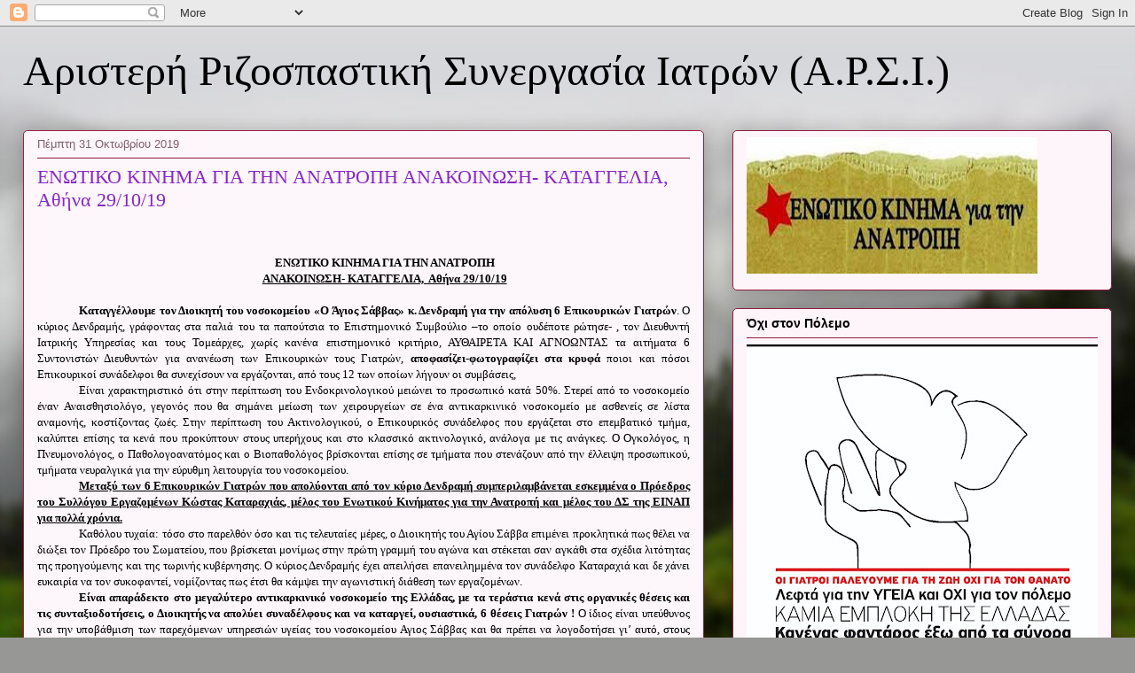

--- FILE ---
content_type: text/html; charset=UTF-8
request_url: https://arsigr.blogspot.com/2019/10/
body_size: 26129
content:
<!DOCTYPE html>
<html class='v2' dir='ltr' lang='el'>
<head>
<link href='https://www.blogger.com/static/v1/widgets/335934321-css_bundle_v2.css' rel='stylesheet' type='text/css'/>
<meta content='width=1100' name='viewport'/>
<meta content='text/html; charset=UTF-8' http-equiv='Content-Type'/>
<meta content='blogger' name='generator'/>
<link href='https://arsigr.blogspot.com/favicon.ico' rel='icon' type='image/x-icon'/>
<link href='http://arsigr.blogspot.com/2019/10/' rel='canonical'/>
<link rel="alternate" type="application/atom+xml" title="Αριστερή Ριζοσπαστική Συνεργασία Ιατρών (Α.Ρ.Σ.Ι.) - Atom" href="https://arsigr.blogspot.com/feeds/posts/default" />
<link rel="alternate" type="application/rss+xml" title="Αριστερή Ριζοσπαστική Συνεργασία Ιατρών (Α.Ρ.Σ.Ι.) - RSS" href="https://arsigr.blogspot.com/feeds/posts/default?alt=rss" />
<link rel="service.post" type="application/atom+xml" title="Αριστερή Ριζοσπαστική Συνεργασία Ιατρών (Α.Ρ.Σ.Ι.) - Atom" href="https://www.blogger.com/feeds/1736464591683663041/posts/default" />
<!--Can't find substitution for tag [blog.ieCssRetrofitLinks]-->
<meta content='http://arsigr.blogspot.com/2019/10/' property='og:url'/>
<meta content='Αριστερή Ριζοσπαστική Συνεργασία Ιατρών (Α.Ρ.Σ.Ι.)' property='og:title'/>
<meta content='' property='og:description'/>
<title>Αριστερή Ριζοσπαστική Συνεργασία Ιατρών (Α.Ρ.Σ.Ι.): Οκτωβρίου 2019</title>
<style id='page-skin-1' type='text/css'><!--
/*
-----------------------------------------------
Blogger Template Style
Name:     Awesome Inc.
Designer: Tina Chen
URL:      tinachen.org
----------------------------------------------- */
/* Content
----------------------------------------------- */
body {
font: normal normal 13px Arial, Tahoma, Helvetica, FreeSans, sans-serif;
color: #000000;
background: #979795 url(//themes.googleusercontent.com/image?id=1fupio4xM9eVxyr-k5QC5RiCJlYR35r9dXsp63RKsKt64v33poi2MvnjkX_1MULBY8BsT) no-repeat fixed top center /* Credit: Josh Peterson */;
}
html body .content-outer {
min-width: 0;
max-width: 100%;
width: 100%;
}
a:link {
text-decoration: none;
color: #8125bf;
}
a:visited {
text-decoration: none;
color: #000000;
}
a:hover {
text-decoration: underline;
color: #8125bf;
}
.body-fauxcolumn-outer .cap-top {
position: absolute;
z-index: 1;
height: 276px;
width: 100%;
background: transparent none repeat-x scroll top left;
_background-image: none;
}
/* Columns
----------------------------------------------- */
.content-inner {
padding: 0;
}
.header-inner .section {
margin: 0 16px;
}
.tabs-inner .section {
margin: 0 16px;
}
.main-inner {
padding-top: 30px;
}
.main-inner .column-center-inner,
.main-inner .column-left-inner,
.main-inner .column-right-inner {
padding: 0 5px;
}
*+html body .main-inner .column-center-inner {
margin-top: -30px;
}
#layout .main-inner .column-center-inner {
margin-top: 0;
}
/* Header
----------------------------------------------- */
.header-outer {
margin: 0 0 0 0;
background: transparent none repeat scroll 0 0;
}
.Header h1 {
font: normal normal 48px Georgia, Utopia, 'Palatino Linotype', Palatino, serif;
color: #000000;
text-shadow: 0 0 -1px #000000;
}
.Header h1 a {
color: #000000;
}
.Header .description {
font: normal normal 20px Georgia, Utopia, 'Palatino Linotype', Palatino, serif;
color: #805e6d;
}
.header-inner .Header .titlewrapper,
.header-inner .Header .descriptionwrapper {
padding-left: 0;
padding-right: 0;
margin-bottom: 0;
}
.header-inner .Header .titlewrapper {
padding-top: 22px;
}
/* Tabs
----------------------------------------------- */
.tabs-outer {
overflow: hidden;
position: relative;
background: #c57e7e url(//www.blogblog.com/1kt/awesomeinc/tabs_gradient_light.png) repeat scroll 0 0;
}
#layout .tabs-outer {
overflow: visible;
}
.tabs-cap-top, .tabs-cap-bottom {
position: absolute;
width: 100%;
border-top: 1px solid #805e6d;
}
.tabs-cap-bottom {
bottom: 0;
}
.tabs-inner .widget li a {
display: inline-block;
margin: 0;
padding: .6em 1.5em;
font: normal normal 13px Arial, Tahoma, Helvetica, FreeSans, sans-serif;
color: #000000;
border-top: 1px solid #805e6d;
border-bottom: 1px solid #805e6d;
border-left: 1px solid #805e6d;
height: 16px;
line-height: 16px;
}
.tabs-inner .widget li:last-child a {
border-right: 1px solid #805e6d;
}
.tabs-inner .widget li.selected a, .tabs-inner .widget li a:hover {
background: #4c3232 url(//www.blogblog.com/1kt/awesomeinc/tabs_gradient_light.png) repeat-x scroll 0 -100px;
color: #ffffff;
}
/* Headings
----------------------------------------------- */
h2 {
font: normal bold 14px Arial, Tahoma, Helvetica, FreeSans, sans-serif;
color: #000000;
}
/* Widgets
----------------------------------------------- */
.main-inner .section {
margin: 0 27px;
padding: 0;
}
.main-inner .column-left-outer,
.main-inner .column-right-outer {
margin-top: 0;
}
#layout .main-inner .column-left-outer,
#layout .main-inner .column-right-outer {
margin-top: 0;
}
.main-inner .column-left-inner,
.main-inner .column-right-inner {
background: transparent none repeat 0 0;
-moz-box-shadow: 0 0 0 rgba(0, 0, 0, .2);
-webkit-box-shadow: 0 0 0 rgba(0, 0, 0, .2);
-goog-ms-box-shadow: 0 0 0 rgba(0, 0, 0, .2);
box-shadow: 0 0 0 rgba(0, 0, 0, .2);
-moz-border-radius: 5px;
-webkit-border-radius: 5px;
-goog-ms-border-radius: 5px;
border-radius: 5px;
}
#layout .main-inner .column-left-inner,
#layout .main-inner .column-right-inner {
margin-top: 0;
}
.sidebar .widget {
font: normal normal 14px Arial, Tahoma, Helvetica, FreeSans, sans-serif;
color: #000000;
}
.sidebar .widget a:link {
color: #8727c7;
}
.sidebar .widget a:visited {
color: #290b3e;
}
.sidebar .widget a:hover {
color: #8727c7;
}
.sidebar .widget h2 {
text-shadow: 0 0 -1px #000000;
}
.main-inner .widget {
background-color: #fdf5f9;
border: 1px solid #8f1c3e;
padding: 0 15px 15px;
margin: 20px -16px;
-moz-box-shadow: 0 0 20px rgba(0, 0, 0, .2);
-webkit-box-shadow: 0 0 20px rgba(0, 0, 0, .2);
-goog-ms-box-shadow: 0 0 20px rgba(0, 0, 0, .2);
box-shadow: 0 0 20px rgba(0, 0, 0, .2);
-moz-border-radius: 5px;
-webkit-border-radius: 5px;
-goog-ms-border-radius: 5px;
border-radius: 5px;
}
.main-inner .widget h2 {
margin: 0 -0;
padding: .6em 0 .5em;
border-bottom: 1px solid transparent;
}
.footer-inner .widget h2 {
padding: 0 0 .4em;
border-bottom: 1px solid transparent;
}
.main-inner .widget h2 + div, .footer-inner .widget h2 + div {
border-top: 1px solid #8f1c3e;
padding-top: 8px;
}
.main-inner .widget .widget-content {
margin: 0 -0;
padding: 7px 0 0;
}
.main-inner .widget ul, .main-inner .widget #ArchiveList ul.flat {
margin: -8px -15px 0;
padding: 0;
list-style: none;
}
.main-inner .widget #ArchiveList {
margin: -8px 0 0;
}
.main-inner .widget ul li, .main-inner .widget #ArchiveList ul.flat li {
padding: .5em 15px;
text-indent: 0;
color: #4f4f4f;
border-top: 0 solid #8f1c3e;
border-bottom: 1px solid transparent;
}
.main-inner .widget #ArchiveList ul li {
padding-top: .25em;
padding-bottom: .25em;
}
.main-inner .widget ul li:first-child, .main-inner .widget #ArchiveList ul.flat li:first-child {
border-top: none;
}
.main-inner .widget ul li:last-child, .main-inner .widget #ArchiveList ul.flat li:last-child {
border-bottom: none;
}
.post-body {
position: relative;
}
.main-inner .widget .post-body ul {
padding: 0 2.5em;
margin: .5em 0;
list-style: disc;
}
.main-inner .widget .post-body ul li {
padding: 0.25em 0;
margin-bottom: .25em;
color: #000000;
border: none;
}
.footer-inner .widget ul {
padding: 0;
list-style: none;
}
.widget .zippy {
color: #4f4f4f;
}
/* Posts
----------------------------------------------- */
body .main-inner .Blog {
padding: 0;
margin-bottom: 1em;
background-color: transparent;
border: none;
-moz-box-shadow: 0 0 0 rgba(0, 0, 0, 0);
-webkit-box-shadow: 0 0 0 rgba(0, 0, 0, 0);
-goog-ms-box-shadow: 0 0 0 rgba(0, 0, 0, 0);
box-shadow: 0 0 0 rgba(0, 0, 0, 0);
}
.main-inner .section:last-child .Blog:last-child {
padding: 0;
margin-bottom: 1em;
}
.main-inner .widget h2.date-header {
margin: 0 -15px 1px;
padding: 0 0 0 0;
font: normal normal 13px Arial, Tahoma, Helvetica, FreeSans, sans-serif;
color: #805e6d;
background: transparent none no-repeat scroll top left;
border-top: 0 solid #9c1f44;
border-bottom: 1px solid transparent;
-moz-border-radius-topleft: 0;
-moz-border-radius-topright: 0;
-webkit-border-top-left-radius: 0;
-webkit-border-top-right-radius: 0;
border-top-left-radius: 0;
border-top-right-radius: 0;
position: static;
bottom: 100%;
right: 15px;
text-shadow: 0 0 -1px #000000;
}
.main-inner .widget h2.date-header span {
font: normal normal 13px Arial, Tahoma, Helvetica, FreeSans, sans-serif;
display: block;
padding: .5em 15px;
border-left: 0 solid #9c1f44;
border-right: 0 solid #9c1f44;
}
.date-outer {
position: relative;
margin: 30px 0 20px;
padding: 0 15px;
background-color: #fdf6fa;
border: 1px solid #9c1f44;
-moz-box-shadow: 0 0 20px rgba(0, 0, 0, .2);
-webkit-box-shadow: 0 0 20px rgba(0, 0, 0, .2);
-goog-ms-box-shadow: 0 0 20px rgba(0, 0, 0, .2);
box-shadow: 0 0 20px rgba(0, 0, 0, .2);
-moz-border-radius: 5px;
-webkit-border-radius: 5px;
-goog-ms-border-radius: 5px;
border-radius: 5px;
}
.date-outer:first-child {
margin-top: 0;
}
.date-outer:last-child {
margin-bottom: 20px;
-moz-border-radius-bottomleft: 5px;
-moz-border-radius-bottomright: 5px;
-webkit-border-bottom-left-radius: 5px;
-webkit-border-bottom-right-radius: 5px;
-goog-ms-border-bottom-left-radius: 5px;
-goog-ms-border-bottom-right-radius: 5px;
border-bottom-left-radius: 5px;
border-bottom-right-radius: 5px;
}
.date-posts {
margin: 0 -0;
padding: 0 0;
clear: both;
}
.post-outer, .inline-ad {
border-top: 1px solid #9c1f44;
margin: 0 -0;
padding: 15px 0;
}
.post-outer {
padding-bottom: 10px;
}
.post-outer:first-child {
padding-top: 0;
border-top: none;
}
.post-outer:last-child, .inline-ad:last-child {
border-bottom: none;
}
.post-body {
position: relative;
}
.post-body img {
padding: 8px;
background: #ffffff;
border: 1px solid #c7c7c7;
-moz-box-shadow: 0 0 20px rgba(0, 0, 0, .2);
-webkit-box-shadow: 0 0 20px rgba(0, 0, 0, .2);
box-shadow: 0 0 20px rgba(0, 0, 0, .2);
-moz-border-radius: 5px;
-webkit-border-radius: 5px;
border-radius: 5px;
}
h3.post-title, h4 {
font: normal normal 22px Georgia, Utopia, 'Palatino Linotype', Palatino, serif;
color: #8727c7;
}
h3.post-title a {
font: normal normal 22px Georgia, Utopia, 'Palatino Linotype', Palatino, serif;
color: #8727c7;
}
h3.post-title a:hover {
color: #8125bf;
text-decoration: underline;
}
.post-header {
margin: 0 0 1em;
}
.post-body {
line-height: 1.4;
}
.post-outer h2 {
color: #000000;
}
.post-footer {
margin: 1.5em 0 0;
}
#blog-pager {
padding: 15px;
font-size: 120%;
background-color: #fdf6fa;
border: 1px solid #8f1c3e;
-moz-box-shadow: 0 0 20px rgba(0, 0, 0, .2);
-webkit-box-shadow: 0 0 20px rgba(0, 0, 0, .2);
-goog-ms-box-shadow: 0 0 20px rgba(0, 0, 0, .2);
box-shadow: 0 0 20px rgba(0, 0, 0, .2);
-moz-border-radius: 5px;
-webkit-border-radius: 5px;
-goog-ms-border-radius: 5px;
border-radius: 5px;
-moz-border-radius-topleft: 5px;
-moz-border-radius-topright: 5px;
-webkit-border-top-left-radius: 5px;
-webkit-border-top-right-radius: 5px;
-goog-ms-border-top-left-radius: 5px;
-goog-ms-border-top-right-radius: 5px;
border-top-left-radius: 5px;
border-top-right-radius-topright: 5px;
margin-top: 1em;
}
.blog-feeds, .post-feeds {
margin: 1em 0;
text-align: center;
color: #000000;
}
.blog-feeds a, .post-feeds a {
color: #8727c7;
}
.blog-feeds a:visited, .post-feeds a:visited {
color: #290b3e;
}
.blog-feeds a:hover, .post-feeds a:hover {
color: #8727c7;
}
.post-outer .comments {
margin-top: 2em;
}
/* Comments
----------------------------------------------- */
.comments .comments-content .icon.blog-author {
background-repeat: no-repeat;
background-image: url([data-uri]);
}
.comments .comments-content .loadmore a {
border-top: 1px solid #805e6d;
border-bottom: 1px solid #805e6d;
}
.comments .continue {
border-top: 2px solid #805e6d;
}
/* Footer
----------------------------------------------- */
.footer-outer {
margin: -20px 0 -1px;
padding: 20px 0 0;
color: #000000;
overflow: hidden;
}
.footer-fauxborder-left {
border-top: 1px solid #8f1c3e;
background: #fdf6fa none repeat scroll 0 0;
-moz-box-shadow: 0 0 20px rgba(0, 0, 0, .2);
-webkit-box-shadow: 0 0 20px rgba(0, 0, 0, .2);
-goog-ms-box-shadow: 0 0 20px rgba(0, 0, 0, .2);
box-shadow: 0 0 20px rgba(0, 0, 0, .2);
margin: 0 -20px;
}
/* Mobile
----------------------------------------------- */
body.mobile {
background-size: auto;
}
.mobile .body-fauxcolumn-outer {
background: transparent none repeat scroll top left;
}
*+html body.mobile .main-inner .column-center-inner {
margin-top: 0;
}
.mobile .main-inner .widget {
padding: 0 0 15px;
}
.mobile .main-inner .widget h2 + div,
.mobile .footer-inner .widget h2 + div {
border-top: none;
padding-top: 0;
}
.mobile .footer-inner .widget h2 {
padding: 0.5em 0;
border-bottom: none;
}
.mobile .main-inner .widget .widget-content {
margin: 0;
padding: 7px 0 0;
}
.mobile .main-inner .widget ul,
.mobile .main-inner .widget #ArchiveList ul.flat {
margin: 0 -15px 0;
}
.mobile .main-inner .widget h2.date-header {
right: 0;
}
.mobile .date-header span {
padding: 0.4em 0;
}
.mobile .date-outer:first-child {
margin-bottom: 0;
border: 1px solid #9c1f44;
-moz-border-radius-topleft: 5px;
-moz-border-radius-topright: 5px;
-webkit-border-top-left-radius: 5px;
-webkit-border-top-right-radius: 5px;
-goog-ms-border-top-left-radius: 5px;
-goog-ms-border-top-right-radius: 5px;
border-top-left-radius: 5px;
border-top-right-radius: 5px;
}
.mobile .date-outer {
border-color: #9c1f44;
border-width: 0 1px 1px;
}
.mobile .date-outer:last-child {
margin-bottom: 0;
}
.mobile .main-inner {
padding: 0;
}
.mobile .header-inner .section {
margin: 0;
}
.mobile .post-outer, .mobile .inline-ad {
padding: 5px 0;
}
.mobile .tabs-inner .section {
margin: 0 10px;
}
.mobile .main-inner .widget h2 {
margin: 0;
padding: 0;
}
.mobile .main-inner .widget h2.date-header span {
padding: 0;
}
.mobile .main-inner .widget .widget-content {
margin: 0;
padding: 7px 0 0;
}
.mobile #blog-pager {
border: 1px solid transparent;
background: #fdf6fa none repeat scroll 0 0;
}
.mobile .main-inner .column-left-inner,
.mobile .main-inner .column-right-inner {
background: transparent none repeat 0 0;
-moz-box-shadow: none;
-webkit-box-shadow: none;
-goog-ms-box-shadow: none;
box-shadow: none;
}
.mobile .date-posts {
margin: 0;
padding: 0;
}
.mobile .footer-fauxborder-left {
margin: 0;
border-top: inherit;
}
.mobile .main-inner .section:last-child .Blog:last-child {
margin-bottom: 0;
}
.mobile-index-contents {
color: #000000;
}
.mobile .mobile-link-button {
background: #8125bf url(//www.blogblog.com/1kt/awesomeinc/tabs_gradient_light.png) repeat scroll 0 0;
}
.mobile-link-button a:link, .mobile-link-button a:visited {
color: #ffffff;
}
.mobile .tabs-inner .PageList .widget-content {
background: transparent;
border-top: 1px solid;
border-color: #805e6d;
color: #000000;
}
.mobile .tabs-inner .PageList .widget-content .pagelist-arrow {
border-left: 1px solid #805e6d;
}

--></style>
<style id='template-skin-1' type='text/css'><!--
body {
min-width: 1260px;
}
.content-outer, .content-fauxcolumn-outer, .region-inner {
min-width: 1260px;
max-width: 1260px;
_width: 1260px;
}
.main-inner .columns {
padding-left: 0px;
padding-right: 460px;
}
.main-inner .fauxcolumn-center-outer {
left: 0px;
right: 460px;
/* IE6 does not respect left and right together */
_width: expression(this.parentNode.offsetWidth -
parseInt("0px") -
parseInt("460px") + 'px');
}
.main-inner .fauxcolumn-left-outer {
width: 0px;
}
.main-inner .fauxcolumn-right-outer {
width: 460px;
}
.main-inner .column-left-outer {
width: 0px;
right: 100%;
margin-left: -0px;
}
.main-inner .column-right-outer {
width: 460px;
margin-right: -460px;
}
#layout {
min-width: 0;
}
#layout .content-outer {
min-width: 0;
width: 800px;
}
#layout .region-inner {
min-width: 0;
width: auto;
}
body#layout div.add_widget {
padding: 8px;
}
body#layout div.add_widget a {
margin-left: 32px;
}
--></style>
<style>
    body {background-image:url(\/\/themes.googleusercontent.com\/image?id=1fupio4xM9eVxyr-k5QC5RiCJlYR35r9dXsp63RKsKt64v33poi2MvnjkX_1MULBY8BsT);}
    
@media (max-width: 200px) { body {background-image:url(\/\/themes.googleusercontent.com\/image?id=1fupio4xM9eVxyr-k5QC5RiCJlYR35r9dXsp63RKsKt64v33poi2MvnjkX_1MULBY8BsT&options=w200);}}
@media (max-width: 400px) and (min-width: 201px) { body {background-image:url(\/\/themes.googleusercontent.com\/image?id=1fupio4xM9eVxyr-k5QC5RiCJlYR35r9dXsp63RKsKt64v33poi2MvnjkX_1MULBY8BsT&options=w400);}}
@media (max-width: 800px) and (min-width: 401px) { body {background-image:url(\/\/themes.googleusercontent.com\/image?id=1fupio4xM9eVxyr-k5QC5RiCJlYR35r9dXsp63RKsKt64v33poi2MvnjkX_1MULBY8BsT&options=w800);}}
@media (max-width: 1200px) and (min-width: 801px) { body {background-image:url(\/\/themes.googleusercontent.com\/image?id=1fupio4xM9eVxyr-k5QC5RiCJlYR35r9dXsp63RKsKt64v33poi2MvnjkX_1MULBY8BsT&options=w1200);}}
/* Last tag covers anything over one higher than the previous max-size cap. */
@media (min-width: 1201px) { body {background-image:url(\/\/themes.googleusercontent.com\/image?id=1fupio4xM9eVxyr-k5QC5RiCJlYR35r9dXsp63RKsKt64v33poi2MvnjkX_1MULBY8BsT&options=w1600);}}
  </style>
<link href='https://www.blogger.com/dyn-css/authorization.css?targetBlogID=1736464591683663041&amp;zx=00fbee7d-16f2-4a0c-b1ca-cd508301ca34' media='none' onload='if(media!=&#39;all&#39;)media=&#39;all&#39;' rel='stylesheet'/><noscript><link href='https://www.blogger.com/dyn-css/authorization.css?targetBlogID=1736464591683663041&amp;zx=00fbee7d-16f2-4a0c-b1ca-cd508301ca34' rel='stylesheet'/></noscript>
<meta name='google-adsense-platform-account' content='ca-host-pub-1556223355139109'/>
<meta name='google-adsense-platform-domain' content='blogspot.com'/>

</head>
<body class='loading variant-renewable'>
<div class='navbar section' id='navbar' name='Navbar'><div class='widget Navbar' data-version='1' id='Navbar1'><script type="text/javascript">
    function setAttributeOnload(object, attribute, val) {
      if(window.addEventListener) {
        window.addEventListener('load',
          function(){ object[attribute] = val; }, false);
      } else {
        window.attachEvent('onload', function(){ object[attribute] = val; });
      }
    }
  </script>
<div id="navbar-iframe-container"></div>
<script type="text/javascript" src="https://apis.google.com/js/platform.js"></script>
<script type="text/javascript">
      gapi.load("gapi.iframes:gapi.iframes.style.bubble", function() {
        if (gapi.iframes && gapi.iframes.getContext) {
          gapi.iframes.getContext().openChild({
              url: 'https://www.blogger.com/navbar/1736464591683663041?origin\x3dhttps://arsigr.blogspot.com',
              where: document.getElementById("navbar-iframe-container"),
              id: "navbar-iframe"
          });
        }
      });
    </script><script type="text/javascript">
(function() {
var script = document.createElement('script');
script.type = 'text/javascript';
script.src = '//pagead2.googlesyndication.com/pagead/js/google_top_exp.js';
var head = document.getElementsByTagName('head')[0];
if (head) {
head.appendChild(script);
}})();
</script>
</div></div>
<div class='body-fauxcolumns'>
<div class='fauxcolumn-outer body-fauxcolumn-outer'>
<div class='cap-top'>
<div class='cap-left'></div>
<div class='cap-right'></div>
</div>
<div class='fauxborder-left'>
<div class='fauxborder-right'></div>
<div class='fauxcolumn-inner'>
</div>
</div>
<div class='cap-bottom'>
<div class='cap-left'></div>
<div class='cap-right'></div>
</div>
</div>
</div>
<div class='content'>
<div class='content-fauxcolumns'>
<div class='fauxcolumn-outer content-fauxcolumn-outer'>
<div class='cap-top'>
<div class='cap-left'></div>
<div class='cap-right'></div>
</div>
<div class='fauxborder-left'>
<div class='fauxborder-right'></div>
<div class='fauxcolumn-inner'>
</div>
</div>
<div class='cap-bottom'>
<div class='cap-left'></div>
<div class='cap-right'></div>
</div>
</div>
</div>
<div class='content-outer'>
<div class='content-cap-top cap-top'>
<div class='cap-left'></div>
<div class='cap-right'></div>
</div>
<div class='fauxborder-left content-fauxborder-left'>
<div class='fauxborder-right content-fauxborder-right'></div>
<div class='content-inner'>
<header>
<div class='header-outer'>
<div class='header-cap-top cap-top'>
<div class='cap-left'></div>
<div class='cap-right'></div>
</div>
<div class='fauxborder-left header-fauxborder-left'>
<div class='fauxborder-right header-fauxborder-right'></div>
<div class='region-inner header-inner'>
<div class='header section' id='header' name='Κεφαλίδα'><div class='widget Header' data-version='1' id='Header1'>
<div id='header-inner'>
<div class='titlewrapper'>
<h1 class='title'>
<a href='https://arsigr.blogspot.com/'>
Αριστερή Ριζοσπαστική Συνεργασία Ιατρών (Α.Ρ.Σ.Ι.)
</a>
</h1>
</div>
<div class='descriptionwrapper'>
<p class='description'><span>
</span></p>
</div>
</div>
</div></div>
</div>
</div>
<div class='header-cap-bottom cap-bottom'>
<div class='cap-left'></div>
<div class='cap-right'></div>
</div>
</div>
</header>
<div class='tabs-outer'>
<div class='tabs-cap-top cap-top'>
<div class='cap-left'></div>
<div class='cap-right'></div>
</div>
<div class='fauxborder-left tabs-fauxborder-left'>
<div class='fauxborder-right tabs-fauxborder-right'></div>
<div class='region-inner tabs-inner'>
<div class='tabs no-items section' id='crosscol' name='Σε όλες τις στήλες'></div>
<div class='tabs no-items section' id='crosscol-overflow' name='Cross-Column 2'></div>
</div>
</div>
<div class='tabs-cap-bottom cap-bottom'>
<div class='cap-left'></div>
<div class='cap-right'></div>
</div>
</div>
<div class='main-outer'>
<div class='main-cap-top cap-top'>
<div class='cap-left'></div>
<div class='cap-right'></div>
</div>
<div class='fauxborder-left main-fauxborder-left'>
<div class='fauxborder-right main-fauxborder-right'></div>
<div class='region-inner main-inner'>
<div class='columns fauxcolumns'>
<div class='fauxcolumn-outer fauxcolumn-center-outer'>
<div class='cap-top'>
<div class='cap-left'></div>
<div class='cap-right'></div>
</div>
<div class='fauxborder-left'>
<div class='fauxborder-right'></div>
<div class='fauxcolumn-inner'>
</div>
</div>
<div class='cap-bottom'>
<div class='cap-left'></div>
<div class='cap-right'></div>
</div>
</div>
<div class='fauxcolumn-outer fauxcolumn-left-outer'>
<div class='cap-top'>
<div class='cap-left'></div>
<div class='cap-right'></div>
</div>
<div class='fauxborder-left'>
<div class='fauxborder-right'></div>
<div class='fauxcolumn-inner'>
</div>
</div>
<div class='cap-bottom'>
<div class='cap-left'></div>
<div class='cap-right'></div>
</div>
</div>
<div class='fauxcolumn-outer fauxcolumn-right-outer'>
<div class='cap-top'>
<div class='cap-left'></div>
<div class='cap-right'></div>
</div>
<div class='fauxborder-left'>
<div class='fauxborder-right'></div>
<div class='fauxcolumn-inner'>
</div>
</div>
<div class='cap-bottom'>
<div class='cap-left'></div>
<div class='cap-right'></div>
</div>
</div>
<!-- corrects IE6 width calculation -->
<div class='columns-inner'>
<div class='column-center-outer'>
<div class='column-center-inner'>
<div class='main section' id='main' name='Κύριος'><div class='widget Blog' data-version='1' id='Blog1'>
<div class='blog-posts hfeed'>

          <div class="date-outer">
        
<h2 class='date-header'><span>Πέμπτη 31 Οκτωβρίου 2019</span></h2>

          <div class="date-posts">
        
<div class='post-outer'>
<div class='post hentry uncustomized-post-template' itemprop='blogPost' itemscope='itemscope' itemtype='http://schema.org/BlogPosting'>
<meta content='1736464591683663041' itemprop='blogId'/>
<meta content='3732913781757825740' itemprop='postId'/>
<a name='3732913781757825740'></a>
<h3 class='post-title entry-title' itemprop='name'>
<a href='https://arsigr.blogspot.com/2019/10/291019.html'>ΕΝΩΤΙΚΟ ΚΙΝΗΜΑ ΓΙΑ ΤΗΝ ΑΝΑΤΡΟΠΗ  ΑΝΑΚΟΙΝΩΣΗ- ΚΑΤΑΓΓΕΛΙΑ, Αθήνα 29/10/19</a>
</h3>
<div class='post-header'>
<div class='post-header-line-1'></div>
</div>
<div class='post-body entry-content' id='post-body-3732913781757825740' itemprop='description articleBody'>
<div dir="ltr" style="text-align: left;" trbidi="on">
<br />
<div class="MsoNormal" style="margin-bottom: .0001pt; margin-bottom: 0cm; margin-left: -35.45pt; margin-right: -28.4pt; margin-top: 0cm; text-align: justify; text-indent: 35.45pt;">
<br /></div>
<div align="center" class="MsoNormal" style="margin-right: -.05pt; tab-stops: 439.45pt 467.8pt; text-align: center; text-indent: 35.45pt;">
<b style="mso-bidi-font-weight: normal;"><span style="font-family: &quot;Calibri&quot;,&quot;sans-serif&quot;; mso-bidi-font-family: Calibri;">ΕΝΩΤΙΚΟ ΚΙΝΗΜΑ ΓΙΑ ΤΗΝ ΑΝΑΤΡΟΠΗ<o:p></o:p></span></b></div>
<div align="center" class="MsoNormal" style="margin-right: -.05pt; tab-stops: 439.45pt 467.8pt; text-align: center; text-indent: 35.45pt;">
<b style="mso-bidi-font-weight: normal;"><u><span style="font-family: &quot;Calibri&quot;,&quot;sans-serif&quot;; mso-bidi-font-family: Calibri;">ΑΝΑΚΟΙΝΩΣΗ- ΚΑΤΑΓΓΕΛΙΑ,&nbsp; Αθήνα 29/10/19<o:p></o:p></span></u></b></div>
<div class="MsoNormal" style="margin-right: -.05pt; tab-stops: 439.45pt 467.8pt; text-align: justify; text-indent: 35.45pt;">
<br /></div>
<div class="MsoNormal" style="margin-right: -.05pt; tab-stops: 439.45pt 467.8pt; text-align: justify; text-indent: 35.45pt;">
<b style="mso-bidi-font-weight: normal;"><span style="font-family: &quot;Calibri&quot;,&quot;sans-serif&quot;; mso-bidi-font-family: Calibri;">Καταγγέλλουμε
τον Διοικητή του νοσοκομείου &#171;Ο Άγιος Σάββας&#187; κ. Δενδραμή για την απόλυση 6 Επικουρικών
Γιατρών</span></b><span style="font-family: &quot;Calibri&quot;,&quot;sans-serif&quot;; mso-bidi-font-family: Calibri;">. Ο κύριος Δενδραμής, γράφοντας στα παλιά του τα παπούτσια το Επιστημονικό
Συμβούλιο &#8211;το οποίο ουδέποτε ρώτησε- , τον Διευθυντή Ιατρικής Υπηρεσίας και
τους Τομεάρχες, χωρίς κανένα επιστημονικό κριτήριο, ΑΥΘΑΙΡΕΤΑ ΚΑΙ ΑΓΝΟΩΝΤΑΣ τα
αιτήματα 6 Συντονιστών Διευθυντών για ανανέωση των Επικουρικών τους Γιατρών, <b style="mso-bidi-font-weight: normal;">αποφασίζει-φωτογραφίζει στα κρυφά </b>ποιοι
και πόσοι Επικουρικοί συνάδελφοι θα συνεχίσουν να εργάζονται, από τους 12 των
οποίων λήγουν οι συμβάσεις,<o:p></o:p></span></div>
<div class="MsoNormal" style="margin-right: -.05pt; tab-stops: 439.45pt 467.8pt; text-align: justify; text-indent: 35.45pt;">
<span style="font-family: &quot;Calibri&quot;,&quot;sans-serif&quot;; mso-bidi-font-family: Calibri;">Είναι χαρακτηριστικό ότι στην περίπτωση του
Ενδοκρινολογικού μειώνει το προσωπικό κατά 50%. Στερεί από το νοσοκομείο έναν Αναισθησιολόγο,
γεγονός που θα σημάνει μείωση των χειρουργείων σε ένα αντικαρκινικό νοσοκομείο
με ασθενείς σε λίστα αναμονής, κοστίζοντας ζωές. Στην περίπτωση του Ακτινολογικού,
ο Επικουρικός συνάδελφος που εργάζεται στο επεμβατικό τμήμα, καλύπτει επίσης τα
κενά που προκύπτουν στους υπερήχους και στο κλασσικό ακτινολογικό, ανάλογα με
τις ανάγκες. Ο Ογκολόγος, η Πνευμονολόγος, ο Παθολογοανατόμος και ο Βιοπαθολόγος
βρίσκονται επίσης σε τμήματα που στενάζουν από την έλλειψη προσωπικού, τμήματα νευραλγικά
για την εύρυθμη λειτουργία του νοσοκομείου.<o:p></o:p></span></div>
<div class="MsoNormal" style="margin-right: -.05pt; tab-stops: 439.45pt 467.8pt; text-align: justify; text-indent: 35.45pt;">
<b style="mso-bidi-font-weight: normal;"><u><span style="font-family: &quot;Calibri&quot;,&quot;sans-serif&quot;; mso-bidi-font-family: Calibri;">Μεταξύ
των 6 Επικουρικών Γιατρών που απολύονται από τον κύριο Δενδραμή συμπεριλαμβάνεται
εσκεμμένα ο Πρόεδρος του Συλλόγου Εργαζομένων Κώστας Καταραχιάς, μέλος του Ενωτικού
Κινήματος για την Ανατροπή και μέλος του ΔΣ της ΕΙΝΑΠ για πολλά χρόνια.<o:p></o:p></span></u></b></div>
<div class="MsoNormal" style="margin-right: -.05pt; tab-stops: 439.45pt 467.8pt; text-align: justify; text-indent: 35.45pt;">
<span style="font-family: &quot;Calibri&quot;,&quot;sans-serif&quot;; mso-bidi-font-family: Calibri;">Καθόλου τυχαία: τόσο στο παρελθόν όσο και τις
τελευταίες μέρες, ο Διοικητής του Αγίου Σάββα επιμένει προκλητικά πως θέλει να
διώξει τον Πρόεδρο του Σωματείου, που βρίσκεται μονίμως στην πρώτη γραμμή του
αγώνα και στέκεται σαν αγκάθι στα σχέδια λιτότητας της προηγούμενης και της
τωρινής κυβέρνησης. Ο κύριος Δενδραμής έχει απειλήσει επανειλημμένα τον
συνάδελφο Καταραχιά και δε χάνει ευκαιρία να τον συκοφαντεί, νομίζοντας πως
έτσι θα κάμψει την αγωνιστική διάθεση των εργαζομένων. <o:p></o:p></span></div>
<div class="MsoNormal" style="margin-right: -.05pt; tab-stops: 439.45pt 467.8pt; text-align: justify; text-indent: 35.45pt;">
<b style="mso-bidi-font-weight: normal;"><span style="font-family: &quot;Calibri&quot;,&quot;sans-serif&quot;; mso-bidi-font-family: Calibri;">Είναι
απαράδεκτο στο μεγαλύτερο αντικαρκινικό νοσοκομείο της Ελλάδας, με τα τεράστια
κενά στις οργανικές θέσεις και τις συνταξιοδοτήσεις, ο Διοικητής να απολύει συναδέλφους
και να καταργεί, ουσιαστικά, 6 θέσεις Γιατρών ! </span></b><span style="font-family: &quot;Calibri&quot;,&quot;sans-serif&quot;; mso-bidi-font-family: Calibri;">Ο ίδιος
είναι υπεύθυνος για την υποβάθμιση των παρεχόμενων υπηρεσιών υγείας του
νοσοκομείου Αγιος Σάββας και θα πρέπει να λογοδοτήσει γι&#8217; αυτό, στους
εργαζόμενους και στους ασθενείς.<o:p></o:p></span></div>
<div class="MsoNormal" style="margin-right: -.05pt; tab-stops: 439.45pt 467.8pt; text-align: justify; text-indent: 35.45pt;">
<span style="font-family: &quot;Calibri&quot;,&quot;sans-serif&quot;; mso-bidi-font-family: Calibri;"><span style="mso-spacerun: yes;">&nbsp;</span>Όμως, δεν
θα τον αφήσουμε. <o:p></o:p></span></div>
<div class="MsoNormal" style="margin-right: -.05pt; tab-stops: 439.45pt 467.8pt; text-align: justify; text-indent: 35.45pt;">
<span style="font-family: &quot;Calibri&quot;,&quot;sans-serif&quot;; mso-bidi-font-family: Calibri;">Ο διορισμένος από τον ΣΥΡΙΖΑ κύριος Δενδραμής,
προφανώς θέλει να δώσει διαπιστευτήρια περικοπών και ιδιωτικοποιήσεων στη νέα κυβέρνηση
της ΝΔ και στην νέα πολιτική γεσία του Υπουργείου Υγείας. Οι κύριοι Κικίλιας &#8211;
Κοντοζαμάνης είναι συνένοχοι, καθώς, παρά τις αφηρημένες τοποθετήσεις για
παραμονή των συμβασιούχων γιατρών στο ΕΣΥ, μεθοδεύουν τις απολύσεις 300 Επικουρικών
Γιατρών που πληρώνονται μέσω του Προγράμματος Δημοσίων Επενδύσεων στις 30
Νοέμβρη. <o:p></o:p></span></div>
<div class="MsoNormal" style="margin-right: -.05pt; tab-stops: 439.45pt 467.8pt; text-align: justify; text-indent: 35.45pt;">
<span style="font-family: &quot;Calibri&quot;,&quot;sans-serif&quot;; mso-bidi-font-family: Calibri;">Με αγωνιστικές κινητοποιήσεις μπορούμε να τους
σταματήσουμε, όπως έγινε με τις κινητοποιήσεις των συμβασιούχων του ΟΑΕΔ, που
κορυφώθηκαν με τη μεγάλη απεργία στις 23 Οκτώβρη και ανάγκασαν το Υπουργείο Υγείας
να δώσει παράταση ενός έτους στις συμβάσεις τους. </span></div>
<div class="MsoNormal" style="margin-right: -.05pt; tab-stops: 439.45pt 467.8pt; text-align: justify; text-indent: 35.45pt;">
<b style="mso-bidi-font-weight: normal;"><u><span style="font-family: &quot;Calibri&quot;,&quot;sans-serif&quot;; mso-bidi-font-family: Calibri;">Δεν θα
περάσει ούτε η πολιτική δίωξη του Προέδρου του Σωματείου, ούτε οι απολύσεις ! !</span></u></b><u><span style="color: black; font-family: &quot;Calibri&quot;,&quot;sans-serif&quot;; mso-bidi-font-family: Calibri;"><o:p></o:p></span></u></div>
<div class="MsoNormal" style="margin-right: -.05pt; tab-stops: 439.45pt 467.8pt; text-align: justify; text-indent: 35.45pt;">
<span style="color: black; font-family: &quot;Calibri&quot;,&quot;sans-serif&quot;; mso-bidi-font-family: Calibri;">-Να στείλει τώρα ο διοικητής στο</span><span style="font-family: &quot;Calibri&quot;,&quot;sans-serif&quot;; mso-bidi-font-family: Calibri;">
Υπουργείο Υγείας αίτημα ανανέωσης όλων των συναδέλφων και να προσληφθούν άμεσα !<o:p></o:p></span></div>
<div class="MsoNormal" style="margin-right: -.05pt; tab-stops: 439.45pt 467.8pt; text-align: justify; text-indent: 35.45pt;">
<span style="font-family: &quot;Calibri&quot;,&quot;sans-serif&quot;; mso-bidi-font-family: Calibri;">-Καμία απόλυση Επικουρικού γιατρού.<o:p></o:p></span></div>
<div class="MsoNormal" style="margin-right: 14.1pt; tab-stops: 439.45pt 467.8pt; text-align: justify; text-indent: 7.1pt;">
<span style="font-family: &quot;Calibri&quot;,&quot;sans-serif&quot;; mso-bidi-font-family: Calibri;">-Μαζικές και μόνιμες προσλήψεις στα νοσοκομεία
και παντού !<o:p></o:p></span></div>
<div class="MsoNormal" style="margin-right: 14.1pt; tab-stops: 439.45pt 467.8pt; text-align: justify; text-indent: 7.1pt;">
<span style="font-family: &quot;Calibri&quot;,&quot;sans-serif&quot;; mso-bidi-font-family: Calibri;">-Κατάργηση του αίσχους του θεσμού του Επικουρικού
Ιατρού !<o:p></o:p></span></div>
<div class="MsoNormal" style="margin-right: 14.1pt; tab-stops: 439.45pt 467.8pt; text-align: justify; text-indent: 7.1pt;">
<br /></div>
<div class="MsoNormal" style="margin-bottom: .0001pt; margin-bottom: 0cm; margin-left: 7.1pt; margin-right: 14.1pt; margin-top: 0cm; tab-stops: 439.45pt 460.7pt; text-align: justify; text-indent: 7.1pt;">
<b style="mso-bidi-font-weight: normal;"><u><span style="font-family: &quot;Calibri&quot;,&quot;sans-serif&quot;; mso-bidi-font-family: Calibri;">Όλοι
στη συγκέντρωση που καλεί το σωματείο του Α<a href="https://www.blogger.com/null" name="_GoBack"></a>γίου Σάββα την
Τετάρτη 30 Οκτώβρη 9:00 πμ στο προαύλιο του νοσοκομείου.<span style="color: red;"><o:p></o:p></span></span></u></b></div>
<br /></div>
<div style='clear: both;'></div>
</div>
<div class='post-footer'>
<div class='post-footer-line post-footer-line-1'>
<span class='post-author vcard'>
Αναρτήθηκε από
<span class='fn' itemprop='author' itemscope='itemscope' itemtype='http://schema.org/Person'>
<meta content='https://www.blogger.com/profile/18053734669552438876' itemprop='url'/>
<a class='g-profile' href='https://www.blogger.com/profile/18053734669552438876' rel='author' title='author profile'>
<span itemprop='name'>ΑΡΣΙ</span>
</a>
</span>
</span>
<span class='post-timestamp'>
στις
<meta content='http://arsigr.blogspot.com/2019/10/291019.html' itemprop='url'/>
<a class='timestamp-link' href='https://arsigr.blogspot.com/2019/10/291019.html' rel='bookmark' title='permanent link'><abbr class='published' itemprop='datePublished' title='2019-10-31T16:15:00+02:00'>4:15:00&#8239;μ.μ.</abbr></a>
</span>
<span class='post-comment-link'>
</span>
<span class='post-icons'>
<span class='item-control blog-admin pid-825486476'>
<a href='https://www.blogger.com/post-edit.g?blogID=1736464591683663041&postID=3732913781757825740&from=pencil' title='Επεξεργασία ανάρτησης'>
<img alt='' class='icon-action' height='18' src='https://resources.blogblog.com/img/icon18_edit_allbkg.gif' width='18'/>
</a>
</span>
</span>
<div class='post-share-buttons goog-inline-block'>
<a class='goog-inline-block share-button sb-email' href='https://www.blogger.com/share-post.g?blogID=1736464591683663041&postID=3732913781757825740&target=email' target='_blank' title='Αποστολή με μήνυμα ηλεκτρονικού ταχυδρομείου
'><span class='share-button-link-text'>Αποστολή με μήνυμα ηλεκτρονικού ταχυδρομείου
</span></a><a class='goog-inline-block share-button sb-blog' href='https://www.blogger.com/share-post.g?blogID=1736464591683663041&postID=3732913781757825740&target=blog' onclick='window.open(this.href, "_blank", "height=270,width=475"); return false;' target='_blank' title='BlogThis!'><span class='share-button-link-text'>BlogThis!</span></a><a class='goog-inline-block share-button sb-twitter' href='https://www.blogger.com/share-post.g?blogID=1736464591683663041&postID=3732913781757825740&target=twitter' target='_blank' title='Κοινοποίηση στο X'><span class='share-button-link-text'>Κοινοποίηση στο X</span></a><a class='goog-inline-block share-button sb-facebook' href='https://www.blogger.com/share-post.g?blogID=1736464591683663041&postID=3732913781757825740&target=facebook' onclick='window.open(this.href, "_blank", "height=430,width=640"); return false;' target='_blank' title='Μοιραστείτε το στο Facebook'><span class='share-button-link-text'>Μοιραστείτε το στο Facebook</span></a><a class='goog-inline-block share-button sb-pinterest' href='https://www.blogger.com/share-post.g?blogID=1736464591683663041&postID=3732913781757825740&target=pinterest' target='_blank' title='Κοινοποίηση στο Pinterest'><span class='share-button-link-text'>Κοινοποίηση στο Pinterest</span></a>
</div>
</div>
<div class='post-footer-line post-footer-line-2'>
<span class='post-labels'>
Ετικέτες
<a href='https://arsigr.blogspot.com/search/label/%CE%B1%CE%BD%CE%B1%CE%BA%CE%BF%CE%B9%CE%BD%CF%8E%CF%83%CE%B5%CE%B9%CF%82%20%CE%95%CE%BD%CF%89%CF%84%CE%B9%CE%BA%CE%BF%CF%8D%20%CE%9A%CE%B9%CE%BD%CE%AE%CE%BC%CE%B1%CF%84%CE%BF%CF%82%20%CE%B3%CE%B9%CE%B1%20%CF%84%CE%B7%CE%BD%20%CE%91%CE%BD%CE%B1%CF%84%CF%81%CE%BF%CF%80%CE%AE' rel='tag'>ανακοινώσεις Ενωτικού Κινήματος για την Ανατροπή</a>
</span>
</div>
<div class='post-footer-line post-footer-line-3'>
<span class='post-location'>
</span>
</div>
</div>
</div>
</div>

          </div></div>
        

          <div class="date-outer">
        
<h2 class='date-header'><span>Τρίτη 15 Οκτωβρίου 2019</span></h2>

          <div class="date-posts">
        
<div class='post-outer'>
<div class='post hentry uncustomized-post-template' itemprop='blogPost' itemscope='itemscope' itemtype='http://schema.org/BlogPosting'>
<meta content='https://blogger.googleusercontent.com/img/b/R29vZ2xl/AVvXsEhxzatZdSCT0eBB4u9c5rP7vxKo8VbuscCpvcpOwiHXZBpUm2rEneI3PROEzyOaS7zodCXlmgFfbMfPmNhARJtEYWqfANNnMEK1NV0bY91TopqkBVtXt66F1AQoeLOxCHCIG28IQjv5mlPZ/s200/%25CE%25A0%25CE%2599%25CE%25A3+logo.jpg' itemprop='image_url'/>
<meta content='1736464591683663041' itemprop='blogId'/>
<meta content='4133644774302677022' itemprop='postId'/>
<a name='4133644774302677022'></a>
<h3 class='post-title entry-title' itemprop='name'>
<a href='https://arsigr.blogspot.com/2019/10/blog-post_15.html'>Απαράδεκτες μεθοδεύσεις από το μειοψηφικό προεδρείο του ΠΙΣ</a>
</h3>
<div class='post-header'>
<div class='post-header-line-1'></div>
</div>
<div class='post-body entry-content' id='post-body-4133644774302677022' itemprop='description articleBody'>
<div dir="ltr" style="text-align: left;" trbidi="on">
<br />
<div class="separator" style="clear: both; text-align: center;">
<a href="https://blogger.googleusercontent.com/img/b/R29vZ2xl/AVvXsEhxzatZdSCT0eBB4u9c5rP7vxKo8VbuscCpvcpOwiHXZBpUm2rEneI3PROEzyOaS7zodCXlmgFfbMfPmNhARJtEYWqfANNnMEK1NV0bY91TopqkBVtXt66F1AQoeLOxCHCIG28IQjv5mlPZ/s1600/%25CE%25A0%25CE%2599%25CE%25A3+logo.jpg" imageanchor="1" style="margin-left: 1em; margin-right: 1em;"><img border="0" data-original-height="185" data-original-width="273" height="135" src="https://blogger.googleusercontent.com/img/b/R29vZ2xl/AVvXsEhxzatZdSCT0eBB4u9c5rP7vxKo8VbuscCpvcpOwiHXZBpUm2rEneI3PROEzyOaS7zodCXlmgFfbMfPmNhARJtEYWqfANNnMEK1NV0bY91TopqkBVtXt66F1AQoeLOxCHCIG28IQjv5mlPZ/s200/%25CE%25A0%25CE%2599%25CE%25A3+logo.jpg" width="200" /></a></div>
<div class="MsoNormal">
<b style="mso-bidi-font-weight: normal;"><span style="font-family: &quot;times new roman&quot; , serif; font-size: 12.0pt; line-height: 115%;"><br /></span></b></div>
<div class="MsoNormal">
<b style="mso-bidi-font-weight: normal;"><span style="font-family: &quot;times new roman&quot; , serif; font-size: 12.0pt; line-height: 115%;">Απαράδεκτες
μεθοδεύσεις από το μειοψηφικό προεδρείο του ΠΙΣ<o:p></o:p></span></b></div>
<div class="MsoNormal">
<b style="mso-bidi-font-weight: normal;"><span style="font-family: &quot;times new roman&quot; , serif; font-size: 12.0pt; line-height: 115%;"><br /></span></b></div>
<div class="MsoNormal">
<b style="mso-bidi-font-weight: normal;"><span style="font-family: &quot;times new roman&quot; , serif; font-size: 10.5pt; line-height: 115%;">Ενωτικό
Κίνημα για την Ανατροπή,<span style="mso-spacerun: yes;">&nbsp;&nbsp;&nbsp;&nbsp;&nbsp;&nbsp;&nbsp;&nbsp;&nbsp;&nbsp;
</span>15/10/19<o:p></o:p></span></b></div>
<div class="MsoNormal">
<b style="mso-bidi-font-weight: normal;"><span style="font-family: &quot;times new roman&quot; , serif; font-size: 10.5pt; line-height: 115%;"><br /></span></b></div>
<div class="MsoNormal" style="text-align: justify;">
<span style="font-family: &quot;times new roman&quot; , serif; font-size: 10.5pt; line-height: 115%;">Αιφνιδιαστικά το περασμένο
Σάββατο 12/10 στην<span style="mso-spacerun: yes;">&nbsp; </span>Θεσσαλονίκη όπου πραγματοποιήθηκε
η συνήθης διαδικασία της συνόδου προέδρων Ιατρικών Συλλόγων, η ηγετική ομάδα
του ΠΙΣ (μειοψηφικό προεδρείο - ΔΗΚΙ) προσπάθησε να επιβάλλει (μεταξύ άλλων) ως
θέσεις του Πανελλήνιου Ιατρικού Συλλόγου το &#171;αίτημα&#187; μετατροπής των δημόσιων
νοσοκομείων σε &#8230; ΝΠΙΔ (!), την είσοδο ιδιωτών γιατρών στα δημόσια νοσοκομεία
και την κατάργηση της αποκλειστικής απασχόλησης (!!). Επίσης την καθιέρωση
εξετάσεων ΠΡΙΝ την έναρξη της ειδικότητας (!!!) καθώς και το άνοιγμα του δρόμου
για την πλήρη ιδιωτικοποίηση της κοινωνικής ασφάλισης των γιατρών με ίδρυση
επαγγελματικού επικουρικού ταμείου (!!!!), όπως και την συνεχιζόμενη εξαθλίωση
των συμβεβλημένων με τον ΕΟΠΥΥ αυτοαπασχολούμενων ιδιωτών γιατρών στα επίπεδα
των &#8230; 10 ευρώ μεικτά ανά επίσκεψη (!!!!!).<o:p></o:p></span></div>
<div class="MsoNormal" style="text-align: justify;">
<span style="font-family: &quot;times new roman&quot; , serif; font-size: 10.5pt; line-height: 115%;">Η ηγετική ομάδα επιχειρεί
αυτήν την πραξικοπηματική ενέργεια χωρίς να λαμβάνει υπόψη τις θέσεις της ΟΕΝΓΕ
και των Ενώσεων μελών της που είναι φυσικά οι αρμόδιες για την διατύπωση των
θέσεων των γιατρών σε θέματα που αφορούν τα δημόσια νοσοκομεία. Επίσης χωρίς
καν σύγκληση της Γενικής Συνέλευσης του ΠΙΣ προκειμένου να αλλάξουν οι επί
δεκαετίες επίσημες θέσεις του ΠΙΣ για τόσο σοβαρά θέματα. Μάλιστα η ηγετική
ομάδα επιχειρεί να &#8230; διαφημίσει κιόλας με συνέντευξη τύπου αυτή την
αντιδραστική πραξικοπηματική μεθόδευση. Εδώ υπενθυμίζεται πως πρόσφατα η
ηγετική ομάδα του ΠΙΣ είχε αγνοήσει προκλητικά παράκληση εκ μέρους της ΟΕΝΓΕ να
κατατεθεί η γνώμη της Ομοσπονδίας Νοσοκομειακών Γιατρών για το ποιο πρόσωπο θα
επιλεγόταν ως υπεύθυνος της επιτροπής θεμάτων ΕΣΥ του Ακαδημαϊκού Ερευνητικού
Ινστιτούτου του ΠΙΣ. Γενικά η σημερινή ηγετική ομάδα του ΠΙΣ φαίνεται πως
γράφει στα παλιά της τα παπούτσια τους νοσοκομειακούς γιατρούς (όπως επίσης τους
νέους πτυχιούχους, τους φοιτητές ιατρικής αλλά και τους μαχόμενους
αυτοαπασχολούμενους συμβεβλημένους ιδιώτες) για θέματα που τους αφορούν άμεσα
και αποκλειστικά.<o:p></o:p></span></div>
<div class="MsoNormal" style="text-align: justify;">
<span style="font-family: &quot;times new roman&quot; , serif; font-size: 10.5pt; line-height: 115%;">Και στο παρελθόν γαλάζιες
προσκείμενες στην ΝΔ ηγετικές ομάδες στον ΠΙΣ είχαν επιχειρήσει να παίξουν τον
ρόλο του &#171;λαγού&#187; για διάφορες συντηρητικές μεθοδεύσεις ενάντια στα δικαιώματα
των ασθενών και της πλειοψηφίας των γιατρών, μόνες τους ή σε συνεργασία με
ηγεσίες άλλων παρατάξεων (ΠΑΣΟΚ ή και ΣΥΡΙΖΑ). Όμως τέτοια απροκάλυπτη
ξετσιπωσιά (π.χ. να φέρεται ο ΠΙΣ πως &#8230; απαιτεί την μετατροπή των δημόσιων
νοσοκομείων σε νομικά πρόσωπα ιδιωτικού δικαίου κλπ) είναι πραγματικά
πρωτοφανής. <o:p></o:p></span></div>
<div class="MsoNormal" style="text-align: justify;">
<b style="mso-bidi-font-weight: normal;"><span style="font-family: &quot;times new roman&quot; , serif; font-size: 10.5pt; line-height: 115%;">Η
σημερινή ηγετική ομάδα του ΠΙΣ θα πρέπει να συναισθανθεί πως ο Πανελλήνιος
Ιατρικός Σύλλογος δεν είναι επιτροπή εκδρομής πρωτοετών της ΔΑΠ ΝΔΦΚ στην
Μύκονο ώστε να αποτελεί καφενειακό χώρο για εκτόνωση ακρονεοφιλελεύθερης
μπαρουφολογίας και πως η αλλαγή του νομικού καθεστώτος των δημόσιων νοσοκομείων
και της εργασιακής σχέσης των γιατρών του ΕΣΥ που ισχύει εδώ και 35 χρόνια δεν
είναι λίστες ποτών για μπιτς πάρτι σε κοσμική παραλία.<o:p></o:p></span></b></div>
<div class="MsoNormal" style="text-align: justify;">
<b style="mso-bidi-font-weight: normal;"><span style="font-family: &quot;times new roman&quot; , serif; font-size: 10.5pt; line-height: 115%;">Από
την άλλη η κυβέρνηση και η ηγεσία του κόμματος της ΝΔ θα πρέπει άμεσα να
ξεκαθαρίσουν αν τα παραπάνω πρωτοφανή αποτελούν μεθόδευση ώστε η τρέχουσα
ηγετική ομάδα του ΠΙΣ να παίζει τον ρόλο &#171;λαγού&#187; για επερχόμενες ήδη προαποφασισμένες
αντιδραστικές ρυθμίσεις ή αν είναι προσωπικές απόψεις και συμπεριφορές κάποιων
από την συγκεκριμένη ηγετική ομάδα.<o:p></o:p></span></b></div>
<br /></div>
<div style='clear: both;'></div>
</div>
<div class='post-footer'>
<div class='post-footer-line post-footer-line-1'>
<span class='post-author vcard'>
Αναρτήθηκε από
<span class='fn' itemprop='author' itemscope='itemscope' itemtype='http://schema.org/Person'>
<meta content='https://www.blogger.com/profile/18053734669552438876' itemprop='url'/>
<a class='g-profile' href='https://www.blogger.com/profile/18053734669552438876' rel='author' title='author profile'>
<span itemprop='name'>ΑΡΣΙ</span>
</a>
</span>
</span>
<span class='post-timestamp'>
στις
<meta content='http://arsigr.blogspot.com/2019/10/blog-post_15.html' itemprop='url'/>
<a class='timestamp-link' href='https://arsigr.blogspot.com/2019/10/blog-post_15.html' rel='bookmark' title='permanent link'><abbr class='published' itemprop='datePublished' title='2019-10-15T19:03:00+03:00'>7:03:00&#8239;μ.μ.</abbr></a>
</span>
<span class='post-comment-link'>
</span>
<span class='post-icons'>
<span class='item-control blog-admin pid-825486476'>
<a href='https://www.blogger.com/post-edit.g?blogID=1736464591683663041&postID=4133644774302677022&from=pencil' title='Επεξεργασία ανάρτησης'>
<img alt='' class='icon-action' height='18' src='https://resources.blogblog.com/img/icon18_edit_allbkg.gif' width='18'/>
</a>
</span>
</span>
<div class='post-share-buttons goog-inline-block'>
<a class='goog-inline-block share-button sb-email' href='https://www.blogger.com/share-post.g?blogID=1736464591683663041&postID=4133644774302677022&target=email' target='_blank' title='Αποστολή με μήνυμα ηλεκτρονικού ταχυδρομείου
'><span class='share-button-link-text'>Αποστολή με μήνυμα ηλεκτρονικού ταχυδρομείου
</span></a><a class='goog-inline-block share-button sb-blog' href='https://www.blogger.com/share-post.g?blogID=1736464591683663041&postID=4133644774302677022&target=blog' onclick='window.open(this.href, "_blank", "height=270,width=475"); return false;' target='_blank' title='BlogThis!'><span class='share-button-link-text'>BlogThis!</span></a><a class='goog-inline-block share-button sb-twitter' href='https://www.blogger.com/share-post.g?blogID=1736464591683663041&postID=4133644774302677022&target=twitter' target='_blank' title='Κοινοποίηση στο X'><span class='share-button-link-text'>Κοινοποίηση στο X</span></a><a class='goog-inline-block share-button sb-facebook' href='https://www.blogger.com/share-post.g?blogID=1736464591683663041&postID=4133644774302677022&target=facebook' onclick='window.open(this.href, "_blank", "height=430,width=640"); return false;' target='_blank' title='Μοιραστείτε το στο Facebook'><span class='share-button-link-text'>Μοιραστείτε το στο Facebook</span></a><a class='goog-inline-block share-button sb-pinterest' href='https://www.blogger.com/share-post.g?blogID=1736464591683663041&postID=4133644774302677022&target=pinterest' target='_blank' title='Κοινοποίηση στο Pinterest'><span class='share-button-link-text'>Κοινοποίηση στο Pinterest</span></a>
</div>
</div>
<div class='post-footer-line post-footer-line-2'>
<span class='post-labels'>
Ετικέτες
<a href='https://arsigr.blogspot.com/search/label/%CE%B1%CE%BD%CE%B1%CE%BA%CE%BF%CE%B9%CE%BD%CF%8E%CF%83%CE%B5%CE%B9%CF%82%20%CE%95%CE%BD%CF%89%CF%84%CE%B9%CE%BA%CE%BF%CF%8D%20%CE%9A%CE%B9%CE%BD%CE%AE%CE%BC%CE%B1%CF%84%CE%BF%CF%82%20%CE%B3%CE%B9%CE%B1%20%CF%84%CE%B7%CE%BD%20%CE%91%CE%BD%CE%B1%CF%84%CF%81%CE%BF%CF%80%CE%AE' rel='tag'>ανακοινώσεις Ενωτικού Κινήματος για την Ανατροπή</a>
</span>
</div>
<div class='post-footer-line post-footer-line-3'>
<span class='post-location'>
</span>
</div>
</div>
</div>
</div>

          </div></div>
        

          <div class="date-outer">
        
<h2 class='date-header'><span>Δευτέρα 14 Οκτωβρίου 2019</span></h2>

          <div class="date-posts">
        
<div class='post-outer'>
<div class='post hentry uncustomized-post-template' itemprop='blogPost' itemscope='itemscope' itemtype='http://schema.org/BlogPosting'>
<meta content='https://blogger.googleusercontent.com/img/b/R29vZ2xl/AVvXsEg4xL9wAZQTEI58qBo9JJ_LfplllIgcCZYSI-68FQTZO8QcG9qosY7FfBbKHfIGKiow_VNRkJw_kM7hln1KUxlLSuAzDDpLoNmvp1-3CUhGkcsE9auGcVYDJ09ffdFKBnfKXzP7f9w8Zw9N/s200/%25CE%25B3%25CE%25B9%25CE%25B1%25CF%2584%25CF%2581%25CE%25BF%25CE%25B9-%25CE%25BA%25CE%25B1%25CE%25B9-%25CE%25B2%25CE%25B9%25CE%25B1-666x399.jpg' itemprop='image_url'/>
<meta content='1736464591683663041' itemprop='blogId'/>
<meta content='5469408679895072529' itemprop='postId'/>
<a name='5469408679895072529'></a>
<h3 class='post-title entry-title' itemprop='name'>
<a href='https://arsigr.blogspot.com/2019/10/208-1-2.html'>Καμία άλλη καθυστέρηση στον διορισμό των 208 Συναδέλφων μας στα ΤΕΠ 1ης και 2ης ΥΠΕ !</a>
</h3>
<div class='post-header'>
<div class='post-header-line-1'></div>
</div>
<div class='post-body entry-content' id='post-body-5469408679895072529' itemprop='description articleBody'>
<div dir="ltr" style="text-align: left;" trbidi="on">
<br />
<div class="separator" style="clear: both; text-align: center;">
<a href="https://blogger.googleusercontent.com/img/b/R29vZ2xl/AVvXsEg4xL9wAZQTEI58qBo9JJ_LfplllIgcCZYSI-68FQTZO8QcG9qosY7FfBbKHfIGKiow_VNRkJw_kM7hln1KUxlLSuAzDDpLoNmvp1-3CUhGkcsE9auGcVYDJ09ffdFKBnfKXzP7f9w8Zw9N/s1600/%25CE%25B3%25CE%25B9%25CE%25B1%25CF%2584%25CF%2581%25CE%25BF%25CE%25B9-%25CE%25BA%25CE%25B1%25CE%25B9-%25CE%25B2%25CE%25B9%25CE%25B1-666x399.jpg" imageanchor="1" style="margin-left: 1em; margin-right: 1em;"><img border="0" data-original-height="399" data-original-width="666" height="119" src="https://blogger.googleusercontent.com/img/b/R29vZ2xl/AVvXsEg4xL9wAZQTEI58qBo9JJ_LfplllIgcCZYSI-68FQTZO8QcG9qosY7FfBbKHfIGKiow_VNRkJw_kM7hln1KUxlLSuAzDDpLoNmvp1-3CUhGkcsE9auGcVYDJ09ffdFKBnfKXzP7f9w8Zw9N/s200/%25CE%25B3%25CE%25B9%25CE%25B1%25CF%2584%25CF%2581%25CE%25BF%25CE%25B9-%25CE%25BA%25CE%25B1%25CE%25B9-%25CE%25B2%25CE%25B9%25CE%25B1-666x399.jpg" width="200" /></a></div>
<div class="MsoNormal" style="background: white; line-height: normal; margin-bottom: .0001pt; margin-bottom: 0cm; text-align: justify;">
<b style="mso-bidi-font-weight: normal;"><span style="color: #222222; font-family: &quot;Times New Roman&quot;,&quot;serif&quot;; font-size: 16.0pt; mso-bidi-font-size: 12.0pt; mso-fareast-font-family: &quot;Times New Roman&quot;; mso-fareast-language: EL;">Ενωτικό Κίνημα για την Ανατροπή<span style="mso-spacerun: yes;">&nbsp;&nbsp;&nbsp;&nbsp;&nbsp;&nbsp;&nbsp;&nbsp;&nbsp;&nbsp;&nbsp;&nbsp;&nbsp; </span>14/10/2019<o:p></o:p></span></b></div>
<div class="MsoNormal" style="background: white; line-height: normal; margin-bottom: .0001pt; margin-bottom: 0cm; text-align: justify;">
<br /></div>
<div class="MsoNormal" style="background: white; line-height: normal; margin-bottom: .0001pt; margin-bottom: 0cm; text-align: justify;">
<b style="mso-bidi-font-weight: normal;"><span style="color: #222222; font-family: &quot;Times New Roman&quot;,&quot;serif&quot;; font-size: 14.0pt; mso-bidi-font-size: 12.0pt; mso-fareast-font-family: &quot;Times New Roman&quot;; mso-fareast-language: EL;">Καμία άλλη καθυστέρηση στον διορισμό των 208
Συναδέλφων μας στα ΤΕΠ 1ης και 2ης ΥΠΕ !<o:p></o:p></span></b></div>
<div class="MsoNormal" style="background: white; line-height: normal; margin-bottom: .0001pt; margin-bottom: 0cm; text-align: justify;">
<br /></div>
<div class="MsoNormal" style="background: white; line-height: normal; margin-bottom: .0001pt; margin-bottom: 0cm; text-align: justify;">
<span style="color: #222222; font-family: &quot;Times New Roman&quot;,&quot;serif&quot;; font-size: 12.0pt; mso-fareast-font-family: &quot;Times New Roman&quot;; mso-fareast-language: EL;">Αυτό που πραγματικά επιχειρεί η
κυβέρνηση είναι <b style="mso-bidi-font-weight: normal;">η οριστική ματαίωση των
208 διορισμών</b> Επιμελητών Γιατρών στα Τμήματα Επειγόντων Περιστατικών 1ης
και 2ης ΥΠΕ, δηλαδή στα Νοσοκομεία Αθήνας &#8211; Πειραιά και Νησιών του Αιγαίου.
Αποδεικνύεται από τα ίδια τα γεγονότα:<o:p></o:p></span></div>
<div class="MsoNormal" style="background: white; line-height: normal; margin-bottom: .0001pt; margin-bottom: 0cm; text-align: justify;">
<br /></div>
<div class="MsoNormal" style="background: white; line-height: normal; margin-bottom: .0001pt; margin-bottom: 0cm; text-align: justify;">
<span style="color: #222222; font-family: &quot;Times New Roman&quot;,&quot;serif&quot;; font-size: 12.0pt; mso-fareast-font-family: &quot;Times New Roman&quot;; mso-fareast-language: EL;">Μέχρι τα τέλη Σεπτέμβρη 2019, η πολιτική
ηγεσία του Υπουργείου Υγείας δήλωνε σε όλους τους τόνους ότι όλες οι
διαδικασίες πρόσληψης Γιατρών στο ΕΣΥ που είχαν ήδη δρομολογηθεί, θα
προχωρήσουν και θα ολοκληρωθούν κανονικά. Στις 27 Αυγούστου σε συνάντηση του
κυρίου Κικίλια με την ΕΙΝΑΠ είχε δοθεί άλλωστε κατηγορηματικά και επίσημα αυτή
η δέσμευση. Μέχρι τα τέλη Σεπτέμβρη, οι αρμόδιοι του Υπουργείου Υγείας,&nbsp;
σε ερωτήματα των ίδιων των ενδιαφερόμενων από τους 208 συναδέλφους, απαντούσαν
ότι η διαδικασία προχωράει αφού ήρθη η αναστολή υπηρεσιακών μεταβολών που είχε
ανακοινωθεί λόγω εκλογών και ότι σε σύντομο χρονικό διάστημα θα γίνονταν οι
διορισμοί τους.&nbsp;<o:p></o:p></span></div>
<div class="MsoNormal" style="background: white; line-height: normal; margin-bottom: .0001pt; margin-bottom: 0cm; text-align: justify;">
<span style="color: #222222; font-family: &quot;Times New Roman&quot;,&quot;serif&quot;; font-size: 12.0pt; mso-fareast-font-family: &quot;Times New Roman&quot;; mso-fareast-language: EL;">Αιφνιδιαστικά, πριν από 15 ημέρες
περίπου, ο Υπουργός Υγείας κύριος Κικίλιας σε συνέντευξή του ανακοίνωσε πως &#171;υπάρχουν
μεγάλες παρατυπίες&#187; στη διαδικασία επιλογής για αυτές τις 208 θέσεις και πως το
Υπ. Υγείας δεν θα προχωρήσει στους διορισμούς. Την Τετάρτη 2 Οκτώβρη, σε
συνάντηση που είχε η ΟΕΝΓΕ με την πολιτική ηγεσία του Υπ. Υγείας και
συγκεκριμένα με τον κύριο Κοντοζαμάνη, καμία σαφής απάντηση δεν δόθηκε στα
εύλογα ερωτήματα που έθεσε η ΟΕΝΓΕ για το θέμα. Ο Υφυπουργός Υγείας δεν μπόρεσε
να δώσει κανένα συγκεκριμένο παράδειγμα για το τι εννοεί η πολιτική ηγεσία ως
&#171;μεγάλες παρατυπίες&#187; και επίσης απέφυγε να ανακοινώσει τι πρόκειται να κάνουν.
Μετά από την επιμονή των εκπροσώπων της ΟΕΝΓΕ, απάντησε ότι θα εξέταζε πάλι το
θέμα και πως τις επόμενες ημέρες θα μας ανακοίνωνε τι ακριβώς θα έπραττε
σχετικά η πολιτική ηγεσία.&nbsp;<o:p></o:p></span></div>
<div class="MsoNormal" style="background: white; line-height: normal; margin-bottom: .0001pt; margin-bottom: 0cm; text-align: justify;">
<span style="color: #222222; font-family: &quot;Times New Roman&quot;,&quot;serif&quot;; font-size: 12.0pt; mso-fareast-font-family: &quot;Times New Roman&quot;; mso-fareast-language: EL;">Για τις επόμενες έξι ημέρες, η πολιτική
ηγεσία του Υπ. Υγείας κρυβόταν στα τηλέφωνα και αρμόδιοι υπηρεσιακοί παράγοντες
ενημέρωναν πως &#171;δεν υπάρχει κάτι προς ανακοίνωση και πως αν υπάρχει κάτι
νεότερο θα ενημερωθεί η ΟΕΝΓΕ&#187;. Όμως, την Τρίτη 8 Οκτώβρη ο κύριος Κοντοζαμάνης
έστειλε στην αρμόδια υπηρεσία της 1ης ΥΠΕ, για τα Συμβούλια Κρίσης 1ης και 2ης
ΥΠΕ, υπηρεσιακό έγγραφο με το οποίο αναπέμπει προς επανεξέταση όλες τις κρίσεις
και για τις 208 θέσεις. <b style="mso-bidi-font-weight: normal;">Το έγγραφο αυτό
είναι σαφέστατα προσχηματικό και δείχνει, σε ορισμένα σημεία, παντελή άγνοια
της ισχύουσας νομοθεσίας και των διαδικασιών.</b> Χαρακτηριστικό είναι το
σημείο όπου αναφέρεται πως όταν αναρτηθεί ο τελικός πίνακας βαθμολογίας και ο
1ος του πίνακα παραιτηθεί, τότε δήθεν δεν επιλέγεται αυτόματα ο επόμενος αλλά &#8230;
επαναπροκηρύσσεται η θέση ( ! ). <b style="mso-bidi-font-weight: normal;">Αυτό
φυσικά δεν προκύπτει από καμία ισχύουσα νομική διάταξη, ενώ η νομική διάταξη
που επικαλείται το έγγραφο είναι τελείως άσχετη</b>. Μάλιστα, η ισχύουσα
νομοθεσία προβλέπει ότι, ακόμη και αν ο επιλεγμένος γιατρός διοριστεί και
αναλάβει υπηρεσία και κατόπιν παραιτηθεί μέσα σε συγκεκριμένο χρονικό διάστημα
(παλιότερα ήταν 6 μήνες, με τον ν.4486/2017 έγινε 12 μήνες και με τον ν.4600/2019
έγινε 18 μήνες, γιατί επί χρόνια η ΟΕΝΓΕ πίεζε προς την κατεύθυνση αυτή, ώστε
να μη μένουν κενές οι θέσεις) τότε και πάλι <b style="mso-bidi-font-weight: normal;">ούτε η θέση επαναπροκηρύσσεται</b>, <b style="mso-bidi-font-weight: normal;">ούτε καν η κρίση επαναλαμβάνεται</b>, αλλά αυτόματα διορίζεται ο/η
επόμενος/η του τελικού βαθμολογικού πίνακα.&nbsp;<o:p></o:p></span></div>
<div class="MsoNormal" style="background: white; line-height: normal; margin-bottom: .0001pt; margin-bottom: 0cm; text-align: justify;">
<span style="color: #222222; font-family: &quot;Times New Roman&quot;,&quot;serif&quot;; font-size: 12.0pt; mso-fareast-font-family: &quot;Times New Roman&quot;; mso-fareast-language: EL;">Το έγγραφο της αναπομπής των 208 κρίσεων
είναι έωλο και σε πολλά άλλα σημεία: πχ <b style="mso-bidi-font-weight: normal;">φυσικά
και πρέπει</b> να γίνονται δεκτά έγγραφα όπως πιστοποιητικά τα οποία δεν είχαν
υποβληθεί με την αρχική αίτηση, είτε γιατί η ηλεκτρονική πλατφόρμα παρουσίαζε
δυσλειτουργία είτε γιατί ζητείται άλλου τύπου πιστοποιητικό υπηρεσίας υπαίθρου
σήμερα, από αυτό που είχαν οι γιατροί που είχαν κάνει αγροτικό πριν το 2010,
οπότε έπρεπε να αιτηθούν το νέου τύπου πιστοποιητικό από το Υπ.Υγείας.&nbsp;
Επίσης, αν πριν τη συνέντευξη έχουν ήδη παραιτηθεί από την διεκδίκηση της
συγκεκριμένης θέσης κάποιοι από του 5 πρώτους ή αν ο 5ος με τον 6ο ή και τον 7ο
κλπ του μέχρι τότε βαθμολογικού πίνακα είναι πολύ κοντά στη μοριοδότηση, τότε <b style="mso-bidi-font-weight: normal;">στη συνέντευξη πρέπει να κληθούν
περισσότεροι από τους 5 πρώτους</b>, γιατί σε διαφορετική περίπτωση ο 6ος, 7ος
κλπ αυτονόητα αδικούνται.&nbsp;<o:p></o:p></span></div>
<div class="MsoNormal" style="background: white; line-height: normal; margin-bottom: .0001pt; margin-bottom: 0cm; text-align: justify;">
<span style="color: #222222; font-family: &quot;Times New Roman&quot;,&quot;serif&quot;; font-size: 12.0pt; mso-fareast-font-family: &quot;Times New Roman&quot;; mso-fareast-language: EL;">Την Πέμπτη 10 Οκτώβρη, σε νέα συνάντηση
με την πολιτική ηγεσία του Υπ. Υγείας που έγινε στα πλαίσια της σχετικής
παράστασης διαμαρτυρίας της ΟΕΝΓΕ, ο κύριος Κοντοζαμάνης απέφυγε, για άλλη μία
φορά, να δώσει οποιαδήποτε σαφή εξήγηση, επανέλαβε ακριβώς τα ίδια που είχε πει
εφτά ημέρες πριν χωρίς να προσθέσει τίποτα νεότερο και θόλωσε ακόμη περισσότερο
την κατάσταση, αποτυγχάνοντας παντελώς να δικαιολογήσει τη συλλήβδην αναπομπή
των 208 κρίσεων. Την επόμενη και μεθεπόμενη ημέρα από τη συνάντηση αυτή, η
πολιτική ηγεσία του Υπουργείου Υγείας έκανε διαρροές προς τους υγειονομικούς
συντάκτες, με τις οποίες ούτε λίγο ούτε πολύ επικαλείται ότι &#171;διαφωνεί με την
ισχύουσα νομοθεσία περί Συμβουλίου Κρίσεων&#187;. Δηλαδή, αυτό που λέει είναι ότι η
πρόθεσή της να ακυρώσει μαζικά αυτές τις κρίσεις πηγάζει από το γεγονός ότι &#8230; διαφωνεί
με τη νομοθεσία ( ! ), λες και κάθε κυβέρνηση που διαφωνεί με τη σχετική
νομοθεσία της προηγούμενης θα πρέπει να ακυρώνει διορισμούς συναδέλφων για να
δείξει ότι κάνει κάτι καλύτερο από τους προκατόχους της ή λες και φταίνε σε
τίποτα οι νοσοκομειακοί γιατροί που άλλωστε σε συλλογικό επίπεδο διαφωνούν
συνολικά ή εν μέρει με όλους τους σχετικούς νόμους περί προσλήψεων γιατρών στο
ΕΣΥ που έχουν ισχύσει κατά καιρούς εδώ και 35 χρόνια.<o:p></o:p></span></div>
<div class="MsoNormal" style="background: white; line-height: normal; margin-bottom: .0001pt; margin-bottom: 0cm; text-align: justify;">
<b style="mso-bidi-font-weight: normal;"><span style="color: #222222; font-family: &quot;Times New Roman&quot;,&quot;serif&quot;; font-size: 12.0pt; mso-fareast-font-family: &quot;Times New Roman&quot;; mso-fareast-language: EL;">Είναι σαφές ότι όλα τα παραπάνω είναι εμφανώς προσχηματικά και υποκρύπτουν
σαφέστατη πρόθεση αυτοί οι συγκεκριμένοι διορισμοί να μη γίνουν ποτέ.&nbsp;<o:p></o:p></span></b></div>
<div class="MsoNormal" style="background: white; line-height: normal; margin-bottom: .0001pt; margin-bottom: 0cm; text-align: justify;">
<span style="color: #222222; font-family: &quot;Times New Roman&quot;,&quot;serif&quot;; font-size: 12.0pt; mso-fareast-font-family: &quot;Times New Roman&quot;; mso-fareast-language: EL;">Εδώ θα πρέπει να επισημάνουμε και τις
ευθύνες της προηγούμενης πολιτικής ηγεσίας του Υπ. Υγείας επί κυβέρνησης
ΣΥΡΙΖΑ, η οποία αφενός άργησε πάρα πολύ να κάνει αυτές τις προκηρύξεις,
αφετέρου οι προκηρύξεις θέσεων μόνιμων ειδικευμένων γιατρών κλάδου ΕΣΥ που
έκανε συνολικά ήταν πολύ λιγότερες από αυτές που απαιτεί η δημόσια περίθαλψη
και που οδήγησε τα πράγματα έτσι ώστε ακόμα και αυτοί οι λίγοι διορισμοί να
γίνουν τελευταία στιγμή μέσα στην προεκλογική περίοδο, για ευνόητους λόγους.<o:p></o:p></span></div>
<div class="MsoNormal" style="background: white; line-height: normal; margin-bottom: .0001pt; margin-bottom: 0cm; text-align: justify;">
<span style="color: #222222; font-family: &quot;Times New Roman&quot;,&quot;serif&quot;; font-size: 12.0pt; mso-fareast-font-family: &quot;Times New Roman&quot;; mso-fareast-language: EL;">Η μαζική αντίδραση όλων των
Νοσοκομειακών Γιατρών, που έχει πάρει μεγάλες διαστάσεις και αναγκάζει ηγεσίες
παρατάξεων, ακόμη και των φιλοκυβερνητικών, να καταδικάσουν αυτή την απαράδεκτη
κυβερνητική στάση, μπορεί να έχει αποτέλεσμα αν ο αγώνας συνεχιστεί και γίνει
περισσότερο μαζικός και αποφασιστικός.&nbsp;&nbsp;<o:p></o:p></span></div>
<div class="MsoNormal" style="background: white; line-height: normal; margin-bottom: .0001pt; margin-bottom: 0cm; text-align: justify;">
<span style="color: #222222; font-family: &quot;Times New Roman&quot;,&quot;serif&quot;; font-size: 12.0pt; mso-fareast-font-family: &quot;Times New Roman&quot;; mso-fareast-language: EL;">Η αλληλεγγύη στους&nbsp; συγκεκριμένους
συναδέλφους είναι καθήκον όλων μας : αν επιβληθεί στην πράξη η ανατροπή αυτής
της απαράδεκτης κυβερνητικής ενέργειας θα είναι μια μεγάλη νίκη, παρακαταθήκη
για τον αγώνα για τη στελέχωση των Δημόσιων Νοσοκομείων και την Κέντρων Υγείας
με επαρκές μόνιμο ιατρικό, νοσηλευτικό, παραϊατρικό και διοικητικό προσωπικό
και για αξιοπρεπή επαγγελματική αποκατάσταση των νέων ειδικευμένων
γιατρών.&nbsp;<o:p></o:p></span></div>
<div class="MsoNormal" style="text-align: justify;">
<br /></div>
<br /></div>
<div style='clear: both;'></div>
</div>
<div class='post-footer'>
<div class='post-footer-line post-footer-line-1'>
<span class='post-author vcard'>
Αναρτήθηκε από
<span class='fn' itemprop='author' itemscope='itemscope' itemtype='http://schema.org/Person'>
<meta content='https://www.blogger.com/profile/18053734669552438876' itemprop='url'/>
<a class='g-profile' href='https://www.blogger.com/profile/18053734669552438876' rel='author' title='author profile'>
<span itemprop='name'>ΑΡΣΙ</span>
</a>
</span>
</span>
<span class='post-timestamp'>
στις
<meta content='http://arsigr.blogspot.com/2019/10/208-1-2.html' itemprop='url'/>
<a class='timestamp-link' href='https://arsigr.blogspot.com/2019/10/208-1-2.html' rel='bookmark' title='permanent link'><abbr class='published' itemprop='datePublished' title='2019-10-14T09:50:00+03:00'>9:50:00&#8239;π.μ.</abbr></a>
</span>
<span class='post-comment-link'>
</span>
<span class='post-icons'>
<span class='item-control blog-admin pid-825486476'>
<a href='https://www.blogger.com/post-edit.g?blogID=1736464591683663041&postID=5469408679895072529&from=pencil' title='Επεξεργασία ανάρτησης'>
<img alt='' class='icon-action' height='18' src='https://resources.blogblog.com/img/icon18_edit_allbkg.gif' width='18'/>
</a>
</span>
</span>
<div class='post-share-buttons goog-inline-block'>
<a class='goog-inline-block share-button sb-email' href='https://www.blogger.com/share-post.g?blogID=1736464591683663041&postID=5469408679895072529&target=email' target='_blank' title='Αποστολή με μήνυμα ηλεκτρονικού ταχυδρομείου
'><span class='share-button-link-text'>Αποστολή με μήνυμα ηλεκτρονικού ταχυδρομείου
</span></a><a class='goog-inline-block share-button sb-blog' href='https://www.blogger.com/share-post.g?blogID=1736464591683663041&postID=5469408679895072529&target=blog' onclick='window.open(this.href, "_blank", "height=270,width=475"); return false;' target='_blank' title='BlogThis!'><span class='share-button-link-text'>BlogThis!</span></a><a class='goog-inline-block share-button sb-twitter' href='https://www.blogger.com/share-post.g?blogID=1736464591683663041&postID=5469408679895072529&target=twitter' target='_blank' title='Κοινοποίηση στο X'><span class='share-button-link-text'>Κοινοποίηση στο X</span></a><a class='goog-inline-block share-button sb-facebook' href='https://www.blogger.com/share-post.g?blogID=1736464591683663041&postID=5469408679895072529&target=facebook' onclick='window.open(this.href, "_blank", "height=430,width=640"); return false;' target='_blank' title='Μοιραστείτε το στο Facebook'><span class='share-button-link-text'>Μοιραστείτε το στο Facebook</span></a><a class='goog-inline-block share-button sb-pinterest' href='https://www.blogger.com/share-post.g?blogID=1736464591683663041&postID=5469408679895072529&target=pinterest' target='_blank' title='Κοινοποίηση στο Pinterest'><span class='share-button-link-text'>Κοινοποίηση στο Pinterest</span></a>
</div>
</div>
<div class='post-footer-line post-footer-line-2'>
<span class='post-labels'>
Ετικέτες
<a href='https://arsigr.blogspot.com/search/label/%CE%B1%CE%BD%CE%B1%CE%BA%CE%BF%CE%B9%CE%BD%CF%8E%CF%83%CE%B5%CE%B9%CF%82%20%CE%95%CE%BD%CF%89%CF%84%CE%B9%CE%BA%CE%BF%CF%8D%20%CE%9A%CE%B9%CE%BD%CE%AE%CE%BC%CE%B1%CF%84%CE%BF%CF%82%20%CE%B3%CE%B9%CE%B1%20%CF%84%CE%B7%CE%BD%20%CE%91%CE%BD%CE%B1%CF%84%CF%81%CE%BF%CF%80%CE%AE' rel='tag'>ανακοινώσεις Ενωτικού Κινήματος για την Ανατροπή</a>
</span>
</div>
<div class='post-footer-line post-footer-line-3'>
<span class='post-location'>
</span>
</div>
</div>
</div>
</div>

          </div></div>
        

          <div class="date-outer">
        
<h2 class='date-header'><span>Τετάρτη 9 Οκτωβρίου 2019</span></h2>

          <div class="date-posts">
        
<div class='post-outer'>
<div class='post hentry uncustomized-post-template' itemprop='blogPost' itemscope='itemscope' itemtype='http://schema.org/BlogPosting'>
<meta content='https://blogger.googleusercontent.com/img/b/R29vZ2xl/AVvXsEgmRPxhXAoQcox_oLTWrncjvWP8m9Hba0p_-221aJpzkZkhXGACQGIokukWf7MyzccMKursOBIHH4ayg5N3_IPcdNKH-Rl-tWOHV7XXQCuT3itVjqyw8EOfi3yQ9QrH_vwfcvZoz23TI10P/s200/%25CE%25AD%25CE%25B3%25CE%25B3%25CF%2581%25CE%25B1%25CF%2586%25CE%25BF+%25CE%259A%25CE%25BF%25CE%25BD%25CF%2584%25CE%25BF%25CE%25B6%25CE%25B1%25CE%25BC%25CE%25AC%25CE%25BD%25CE%25B7.PNG' itemprop='image_url'/>
<meta content='1736464591683663041' itemprop='blogId'/>
<meta content='4142478044301108713' itemprop='postId'/>
<a name='4142478044301108713'></a>
<h3 class='post-title entry-title' itemprop='name'>
<a href='https://arsigr.blogspot.com/2019/10/208.html'>ΑΠΑΡΑΔΕΚΤΗ ΚΥΒΕΡΝΗΤΙΚΗ ΕΝΕΡΓΕΙΑ ΑΚΥΡΩΣΗΣ 208 ΚΡΙΣΕΩΝ ΓΙΑ ΠΡΟΣΛΗΨΗ ΓΙΑΤΡΩΝ </a>
</h3>
<div class='post-header'>
<div class='post-header-line-1'></div>
</div>
<div class='post-body entry-content' id='post-body-4142478044301108713' itemprop='description articleBody'>
<div dir="ltr" style="text-align: left;" trbidi="on">
<br />
<div class="separator" style="clear: both; text-align: center;">
<a href="https://blogger.googleusercontent.com/img/b/R29vZ2xl/AVvXsEgmRPxhXAoQcox_oLTWrncjvWP8m9Hba0p_-221aJpzkZkhXGACQGIokukWf7MyzccMKursOBIHH4ayg5N3_IPcdNKH-Rl-tWOHV7XXQCuT3itVjqyw8EOfi3yQ9QrH_vwfcvZoz23TI10P/s1600/%25CE%25AD%25CE%25B3%25CE%25B3%25CF%2581%25CE%25B1%25CF%2586%25CE%25BF+%25CE%259A%25CE%25BF%25CE%25BD%25CF%2584%25CE%25BF%25CE%25B6%25CE%25B1%25CE%25BC%25CE%25AC%25CE%25BD%25CE%25B7.PNG" imageanchor="1" style="margin-left: 1em; margin-right: 1em;"><img border="0" data-original-height="819" data-original-width="1183" height="138" src="https://blogger.googleusercontent.com/img/b/R29vZ2xl/AVvXsEgmRPxhXAoQcox_oLTWrncjvWP8m9Hba0p_-221aJpzkZkhXGACQGIokukWf7MyzccMKursOBIHH4ayg5N3_IPcdNKH-Rl-tWOHV7XXQCuT3itVjqyw8EOfi3yQ9QrH_vwfcvZoz23TI10P/s200/%25CE%25AD%25CE%25B3%25CE%25B3%25CF%2581%25CE%25B1%25CF%2586%25CE%25BF+%25CE%259A%25CE%25BF%25CE%25BD%25CF%2584%25CE%25BF%25CE%25B6%25CE%25B1%25CE%25BC%25CE%25AC%25CE%25BD%25CE%25B7.PNG" width="200" /></a></div>
<div class="MsoNormal">
<b style="mso-bidi-font-weight: normal;"><span style="font-size: 12.0pt; line-height: 115%; mso-bidi-font-size: 11.0pt;"><br /></span></b></div>
<div class="MsoNormal">
<b style="mso-bidi-font-weight: normal;"><span style="font-size: 12.0pt; line-height: 115%; mso-bidi-font-size: 11.0pt;">ΑΠΑΡΑΔΕΚΤΗ
ΚΥΒΕΡΝΗΤΙΚΗ ΕΝΕΡΓΕΙΑ ΑΚΥΡΩΣΗΣ 208 ΚΡΙΣΕΩΝ ΓΙΑ ΠΡΟΣΛΗΨΗ ΓΙΑΤΡΩΝ ΕΠΙΜΕΛΗΤΩΝ ΤΕΠ
ΣΕ 1<sup>η</sup> &#8211; 2<sup>ης</sup> ΥΠΕ (ΑΘΗΝΑ &#8211; ΠΕΙΡΑΙΑ &#8211; ΝΗΣΙΑ ΑΙΓΑΙΟΥ)<o:p></o:p></span></b></div>
<div class="MsoNormal">
<b style="mso-bidi-font-weight: normal;"><span style="font-size: 12.0pt; line-height: 115%; mso-bidi-font-size: 11.0pt;"><br /></span></b></div>
<div class="MsoNormal" style="text-align: justify;">
Ενώ από την περασμένη Τετάρτη 2/10
που τέθηκε το θέμα από την ΟΕΝΓΕ στην συνάντηση με τον υφυπουργό κ. Κοντοζαμάνη
η πολιτική ηγεσία του υπουργείου κυριολεκτικά κοροϊδεύει τους νοσοκομειακούς
γιατρούς μέσα στα μούτρα τους (είχε δεσμευθεί και επί 6 ημέρες διαμήνυε &#171;θα
δούμε το θέμα&#187;, &#171;θα ενημερώσουμε αν υπάρχουν νεότερα&#187; κλπ), χθες Τρίτη 8/10
αιφνιδιαστικά απέστειλε υπηρεσιακή εντολή με υπογραφή Κοντοζαμάνη με την οποία
ακυρώνει τις κρίσεις για 208 θέσεις Επιμελητών Β&#8217; και Α&#8217; στα ΤΕΠ 1<sup>ης</sup>
&#8211; 2<sup>η</sup>ς ΥΠΕ και διατάσσει την επανάληψή τους. <span style="mso-spacerun: yes;">&nbsp;</span>Το έγγραφο αυτό είναι γεμάτο ανακρίβειες και
σε σημεία του επιδεικνύει ακόμα και παντελή άγνοια της ισχύουσας νομοθεσίας.
Χαρακτηριστικό είναι πως αγνοεί και ισχύουσες διατάξεις που προβλέπουν πως
ακόμα και αν ο πρώτος στον βαθμολογικό πίνακα κατάταξης γιατρός διοριστεί,
αναλάβει καθήκοντα και παραιτηθεί εντός 12μήνου τότε ούτε η θέση επαναπροκηρύσσεται
ούτε καν η κρίση επαναλαμβάνεται αλλά διορίζεται αυτόματα ο επόμενος του
βαθμολογικού πίνακα (ν. 4486/17, άρθρο 35). Αντίθετα το έγγραφο Κοντοζαμάνη λέει
το πρωτάκουστο πως δήθεν αν ο 1<sup>ος</sup> του βαθμολογικού πίνακα παραιτηθεί
αμέσως μετά την ανάρτηση του πίνακα και πριν τον διορισμό τότε δεν διορίζεται ο
επόμενος του πίνακα &#8230; αλλά επαναπροκηρύσσεται η θέση δηλαδή ούτε καν
επαναλαμβάνεται η κρίση ( ! ) και επικαλείται μια νομική διάταξη τελείως άσχετη
που αναφέρεται σε τελείως άλλο θέμα. Επίσης υπάρχουν και άλλα πολλά έωλα σημεία
στο έγγραφο (π.χ. φυσικά και έγγραφα πιστοποιητικά πρέπει να γίνονται δεκτά
όταν η ηλεκτρονική πλατφόρμα δυσλειτουργεί κλπ), το οποίο πιθανότατα είναι και
νομικά εκπρόθεσμο αφού έχει παρέλθει χρόνος μεγαλύτερος του τριμήνου από την
κοινοποίηση των αποτελεσμάτων στο υπουργείο.</div>
<div class="MsoNormal" style="text-align: justify;">
Από τα παραπάνω είναι σαφές πως
με τελείως προσχηματικά επιχειρήματα επιχειρείται ουσιαστικά να πεταχτεί το όλο
θέμα στις καλένδες και αυτοί οι διορισμοί να μην γίνουν ποτέ την στιγμή που τα
νοσοκομεία στενάζουν από ελλείψεις ιατρικού και λοιπού προσωπικού. Το
επιχείρημα περί &#171;παρατυπιών&#187; καταρρίπτεται από την ίδια την πολιτική ηγεσία
γιατί απλούστατα οι όποιες παρατυπίες φυσικά πρέπει να διορθωθούν αν υπάρχουν
και όχι να ακυρώνεται συλλήβδην και ομαδικά όλη η διαδικασία που αφορά 208
θέσεις. Άλλωστε στην ίδια προκήρυξη και στις ίδιες διαδικασίες συμπεριλαμβάνονταν
και θέσεις διευθυντών στα ΤΕΠ οι οποίοι ήδη έχουν διοριστεί και έχουν αναλάβει
καθήκοντα. </div>
<div class="MsoNormal" style="text-align: justify;">
Η συμμετοχή όλων των συναδέλφων στις
αγωνιστικές δράσεις που ανακοίνωσε η ΟΕΝΓΕ για το θέμα (αύριο Πέμπτη 10/10 στην
παράσταση διαμαρτυρίας 1μμ στο υπουργείο Υγείας και στην εξόρμηση την Δευτέρα
14/10 στην Γενική Εφημερία του &#171;Ευαγγελισμού&#187; ) επιβάλλεται για να δοθεί άμεσα
το μήνυμα στην κυβέρνηση πως δεν θα γίνονται ανεκτές τέτοιες απαράδεκτες
ενέργειες που πρακτικά διαλύουν τα νοσοκομεία και που αδικούν κατάφωρα
εκατοντάδες ειδικευμένους<span style="mso-spacerun: yes;">&nbsp; </span>γιατρούς .</div>
<div class="MsoNormal" style="text-align: justify;">
<b style="mso-bidi-font-weight: normal;">Πάνος Παπανικολάου<span style="mso-spacerun: yes;">&nbsp; </span>- Δέσποινα
Τοσονίδου<o:p></o:p></b></div>
<div class="MsoNormal" style="text-align: justify;">
<b style="mso-bidi-font-weight: normal;">Εκπρόσωποι του Ενωτικού Κινήματος για την Ανατροπή στην ΕΓ της ΟΕΝΓΕ<o:p></o:p></b></div>
<div class="MsoNormal" style="text-align: justify;">
<b style="mso-bidi-font-weight: normal;">9/10/2019<o:p></o:p></b></div>
<br /></div>
<div style='clear: both;'></div>
</div>
<div class='post-footer'>
<div class='post-footer-line post-footer-line-1'>
<span class='post-author vcard'>
Αναρτήθηκε από
<span class='fn' itemprop='author' itemscope='itemscope' itemtype='http://schema.org/Person'>
<meta content='https://www.blogger.com/profile/18053734669552438876' itemprop='url'/>
<a class='g-profile' href='https://www.blogger.com/profile/18053734669552438876' rel='author' title='author profile'>
<span itemprop='name'>ΑΡΣΙ</span>
</a>
</span>
</span>
<span class='post-timestamp'>
στις
<meta content='http://arsigr.blogspot.com/2019/10/208.html' itemprop='url'/>
<a class='timestamp-link' href='https://arsigr.blogspot.com/2019/10/208.html' rel='bookmark' title='permanent link'><abbr class='published' itemprop='datePublished' title='2019-10-09T12:53:00+03:00'>12:53:00&#8239;μ.μ.</abbr></a>
</span>
<span class='post-comment-link'>
</span>
<span class='post-icons'>
<span class='item-control blog-admin pid-825486476'>
<a href='https://www.blogger.com/post-edit.g?blogID=1736464591683663041&postID=4142478044301108713&from=pencil' title='Επεξεργασία ανάρτησης'>
<img alt='' class='icon-action' height='18' src='https://resources.blogblog.com/img/icon18_edit_allbkg.gif' width='18'/>
</a>
</span>
</span>
<div class='post-share-buttons goog-inline-block'>
<a class='goog-inline-block share-button sb-email' href='https://www.blogger.com/share-post.g?blogID=1736464591683663041&postID=4142478044301108713&target=email' target='_blank' title='Αποστολή με μήνυμα ηλεκτρονικού ταχυδρομείου
'><span class='share-button-link-text'>Αποστολή με μήνυμα ηλεκτρονικού ταχυδρομείου
</span></a><a class='goog-inline-block share-button sb-blog' href='https://www.blogger.com/share-post.g?blogID=1736464591683663041&postID=4142478044301108713&target=blog' onclick='window.open(this.href, "_blank", "height=270,width=475"); return false;' target='_blank' title='BlogThis!'><span class='share-button-link-text'>BlogThis!</span></a><a class='goog-inline-block share-button sb-twitter' href='https://www.blogger.com/share-post.g?blogID=1736464591683663041&postID=4142478044301108713&target=twitter' target='_blank' title='Κοινοποίηση στο X'><span class='share-button-link-text'>Κοινοποίηση στο X</span></a><a class='goog-inline-block share-button sb-facebook' href='https://www.blogger.com/share-post.g?blogID=1736464591683663041&postID=4142478044301108713&target=facebook' onclick='window.open(this.href, "_blank", "height=430,width=640"); return false;' target='_blank' title='Μοιραστείτε το στο Facebook'><span class='share-button-link-text'>Μοιραστείτε το στο Facebook</span></a><a class='goog-inline-block share-button sb-pinterest' href='https://www.blogger.com/share-post.g?blogID=1736464591683663041&postID=4142478044301108713&target=pinterest' target='_blank' title='Κοινοποίηση στο Pinterest'><span class='share-button-link-text'>Κοινοποίηση στο Pinterest</span></a>
</div>
</div>
<div class='post-footer-line post-footer-line-2'>
<span class='post-labels'>
Ετικέτες
<a href='https://arsigr.blogspot.com/search/label/%CE%B4%CE%B7%CE%BB%CF%8E%CF%83%CE%B5%CE%B9%CF%82%20%CE%B5%CE%BA%CF%80%CF%81%CE%BF%CF%83%CF%8E%CF%80%CF%89%CE%BD' rel='tag'>δηλώσεις εκπροσώπων</a>
</span>
</div>
<div class='post-footer-line post-footer-line-3'>
<span class='post-location'>
</span>
</div>
</div>
</div>
</div>

        </div></div>
      
</div>
<div class='blog-pager' id='blog-pager'>
<span id='blog-pager-newer-link'>
<a class='blog-pager-newer-link' href='https://arsigr.blogspot.com/search?updated-max=2020-01-09T07:47:00%2B02:00&amp;max-results=10&amp;reverse-paginate=true' id='Blog1_blog-pager-newer-link' title='Νεότερες αναρτήσεις'>Νεότερες αναρτήσεις</a>
</span>
<span id='blog-pager-older-link'>
<a class='blog-pager-older-link' href='https://arsigr.blogspot.com/search?updated-max=2019-10-09T12:53:00%2B03:00&amp;max-results=10' id='Blog1_blog-pager-older-link' title='Παλαιότερες αναρτήσεις'>Παλαιότερες αναρτήσεις</a>
</span>
<a class='home-link' href='https://arsigr.blogspot.com/'>Αρχική σελίδα</a>
</div>
<div class='clear'></div>
<div class='blog-feeds'>
<div class='feed-links'>
Εγγραφή σε:
<a class='feed-link' href='https://arsigr.blogspot.com/feeds/posts/default' target='_blank' type='application/atom+xml'>Σχόλια (Atom)</a>
</div>
</div>
</div></div>
</div>
</div>
<div class='column-left-outer'>
<div class='column-left-inner'>
<aside>
</aside>
</div>
</div>
<div class='column-right-outer'>
<div class='column-right-inner'>
<aside>
<div class='sidebar section' id='sidebar-right-1'><div class='widget Image' data-version='1' id='Image1'>
<div class='widget-content'>
<img alt='' height='154' id='Image1_img' src='https://blogger.googleusercontent.com/img/a/AVvXsEj6liJbXmzs2pWyAcsSB9fbg1U1TkverTq4dGyyHJ1PFlFMp6HvdUSHm169rl3u8QHQR5dRd5IVSKv-opmVbdTIbuOlsCHei-i7Od6XOptgVzMsjybewWe_wTvEdfjix2XG-gsArCAdXMogYXZY2DdkPb_UXSzVw0euFAyvi45m5TUC7nzYRLfTPwoj5A=s328' width='328'/>
<br/>
</div>
<div class='clear'></div>
</div><div class='widget Image' data-version='1' id='Image3'>
<h2>Όχι στον Πόλεμο</h2>
<div class='widget-content'>
<img alt='Όχι στον Πόλεμο' height='555' id='Image3_img' src='https://blogger.googleusercontent.com/img/a/AVvXsEg7obVZFKZS1btLH8bLbiYz86t6YIQVyd18vYL-6h_kW-YoprJBuMC4dFmRuZPROkdmZGUGDZ0FvODIEcz0A_NSeH84uiv1SeU_h2s1Ozhd38b3zTcsxh14UDMQoxccxzzRwYy_JQH1j-mrsSmaua4j0NjXEqxIyRCcAJnUo8atC5b_phB3kwn5sDHWzw=s555' width='396'/>
<br/>
</div>
<div class='clear'></div>
</div><div class='widget Image' data-version='1' id='Image2'>
<h2>Εκλογές ΕΙΝΑΠ - ΟΕΝΓΕ</h2>
<div class='widget-content'>
<img alt='Εκλογές ΕΙΝΑΠ - ΟΕΝΓΕ' height='560' id='Image2_img' src='https://blogger.googleusercontent.com/img/a/AVvXsEgP2MvH2MfqVxhss9Th_-BxQ5ODEqOxJc0j42XHFO2rNSM70PV3G6FYieFV-62IQSe_JIoBiR5MRF7ywqY_3fcFJAgkYH5KRRIyvqD3PEuCwhDEq6Dk1SlIIr5ZzBcHUWbXBalrbFopfEDtkSna25s09_3IEFmhZg1Cla29wHFCrii3v0V-_25TdgfZkA=s560' width='396'/>
<br/>
</div>
<div class='clear'></div>
</div><div class='widget Text' data-version='1' id='Text1'>
<h2 class='title'>E-MAIL ΕΠΙΚΟΙΝΩΝΙΑΣ</h2>
<div class='widget-content'>
<a href="mailto:arsigr@gmail.com">arsigr@gmail.com</a><br/><br/><strong>για να δέχεστε email από την ΑΡΣΙ<br/><br/></strong>στείλτε μας την ηλεκτρονική σας διεύθυνση στο email επικοινωνίας<br/><br/><br/><br/>
</div>
<div class='clear'></div>
</div><div class='widget Text' data-version='1' id='Text4'>
<h2 class='title'>ΑΝΑΓΚΑΙΑ ΜΕΤΡΑ ΓΙΑ ΤΗΝ ΕΞΟΔΟ ΑΠΟ ΤΗΝ ΚΡΙΣΗ ΜΕ ΚΡΙΤΗΡΙΟ ΤΙΣ ΑΝΑΓΚΕΣ ΤΟΥ ΛΑΟΥ ΚΑΙ ΤΩΝ ΕΡΓΑΖΟΜΕΝΩΝ</h2>
<div class='widget-content'>
<span class="Apple-style-span" style="font-family: Arial, Tahoma, Helvetica, FreeSans, sans-serif; font-size: 13px; line-height: 18px; background-color: rgb(253, 246, 250); ">1. Παύση των πληρωμών του ληστρικού και τοκογλυφικού χρέους. Διαγραφή του χρέους της Ελλάδας και όλων των κρατών.</span><span class="Apple-style-span" style="font-family: Arial, Tahoma, Helvetica, FreeSans, sans-serif; font-size: 13px; line-height: 18px; background-color: rgb(253, 246, 250); "><div style="text-align: justify; ">2. Έξω τώρα το ΔΝΤ! Άμεση αποχώρηση από τη ζώνη του ευρώ, ρήξη με την ΕΕ και αποδέσμευση από αυτή.</div><div style="text-align: justify; ">3. Εθνικοποίηση χωρίς αποζημίωση των τραπεζών κάτω από κοινωνικό έλεγχο- εφαρμογή ελέγχων στις κινήσεις κεφαλαίων.</div><div style="text-align: justify; ">4. Κρατικοποίηση στρατηγικών επιχειρήσεων. Εθνικοποίηση του μεγάλου και κρατικοδίαιτου ουσιαστικά - ιδιωτικού τομέα περίθαλψης. Εθνικός φορέας παραγωγής και διανομής φαρμάκων και ιατρικών υλικών.</div><div style="text-align: justify; ">5. Δημόσιο, δωρεάν, σύγχρονο σύστημα περίθαλψης με δυνατότητα ισότιμης, καθολικής και έγκαιρης πρόσβασης σε υψηλής ποιότητας υπηρεσίες υγείας για όλους τους κατοίκους της χώρας.</div><div style="text-align: justify; ">6. Δραστική αύξηση της φορολόγησης του μεγάλου κεφαλαίου και παράλληλη δραστική μείωση της φορολόγησης των εργαζομένων.</div><div style="text-align: justify; ">7. Δήμευση της περιουσίας όλων όσων βαρύνονται με κλοπή δημόσιου πλούτου.</div><div style="text-align: justify; ">8. Διαχωρισμός κράτους-εκκλησίας και δήμευση της τεράστιας εκκλησιαστικής περιουσίας.</div><div style="text-align: justify; ">9. Να αυξηθούν οι μισθοί και το εισόδημα των εργαζομένων, να μειωθεί ο χρόνος εργασίας. Λιγότερη δουλειά &#8211; δουλειά για όλους!</div><div style="text-align: justify; ">10. Απαγόρευση των απολύσεων. Όχι στην κατάργηση των συλλογικών συμβάσεων.</div><div style="text-align: justify; ">11. Δημόσιο, ενιαίο, στηριγμένο στην αλληλεγγύη των εργαζομένων ασφαλιστικό σύστημα.</div><div style="text-align: justify; ">12. Αγώνας για διεύρυνση των δημοκρατικών δικαιωμάτων και των ελευθεριών. Διάλυση όλων των ειδικών δυνάμεων που στόχο έχουν την καταστολή του λαϊκού κινήματος</div><div style="text-align: justify; ">13. Άμεση καθιέρωση της απλής αναλογικής, της υποχρεωτικής εναλλαγής των βουλευτών και του ανώτερου πολιτικού προσωπικού, η αμοιβή τους με ένα μέσο εργατικό μισθό, η θεσμοθέτηση μορφών άμεσης δημοκρατίας.</div><div style="text-align: justify; ">14. Λήψη μέτρων για την προστασία των φτωχών ανέργων, όπως η διαγραφή των χρεών τους απέναντι σε τράπεζες, ΔΕΚΟ, εφορίες.</div></span>
</div>
<div class='clear'></div>
</div><div class='widget BlogSearch' data-version='1' id='BlogSearch1'>
<h2 class='title'>Αναζήτηση αυτού του ιστολογίου</h2>
<div class='widget-content'>
<div id='BlogSearch1_form'>
<form action='https://arsigr.blogspot.com/search' class='gsc-search-box' target='_top'>
<table cellpadding='0' cellspacing='0' class='gsc-search-box'>
<tbody>
<tr>
<td class='gsc-input'>
<input autocomplete='off' class='gsc-input' name='q' size='10' title='search' type='text' value=''/>
</td>
<td class='gsc-search-button'>
<input class='gsc-search-button' title='search' type='submit' value='Αναζήτηση'/>
</td>
</tr>
</tbody>
</table>
</form>
</div>
</div>
<div class='clear'></div>
</div>
<div class='widget BlogArchive' data-version='1' id='BlogArchive1'>
<h2>Αρχειοθηκη ιστολογιου</h2>
<div class='widget-content'>
<div id='ArchiveList'>
<div id='BlogArchive1_ArchiveList'>
<ul class='hierarchy'>
<li class='archivedate collapsed'>
<a class='toggle' href='javascript:void(0)'>
<span class='zippy'>

        &#9658;&#160;
      
</span>
</a>
<a class='post-count-link' href='https://arsigr.blogspot.com/2026/'>
2026
</a>
<span class='post-count' dir='ltr'>(3)</span>
<ul class='hierarchy'>
<li class='archivedate collapsed'>
<a class='toggle' href='javascript:void(0)'>
<span class='zippy'>

        &#9658;&#160;
      
</span>
</a>
<a class='post-count-link' href='https://arsigr.blogspot.com/2026/01/'>
Ιανουαρίου
</a>
<span class='post-count' dir='ltr'>(3)</span>
</li>
</ul>
</li>
</ul>
<ul class='hierarchy'>
<li class='archivedate collapsed'>
<a class='toggle' href='javascript:void(0)'>
<span class='zippy'>

        &#9658;&#160;
      
</span>
</a>
<a class='post-count-link' href='https://arsigr.blogspot.com/2025/'>
2025
</a>
<span class='post-count' dir='ltr'>(49)</span>
<ul class='hierarchy'>
<li class='archivedate collapsed'>
<a class='toggle' href='javascript:void(0)'>
<span class='zippy'>

        &#9658;&#160;
      
</span>
</a>
<a class='post-count-link' href='https://arsigr.blogspot.com/2025/12/'>
Δεκεμβρίου
</a>
<span class='post-count' dir='ltr'>(5)</span>
</li>
</ul>
<ul class='hierarchy'>
<li class='archivedate collapsed'>
<a class='toggle' href='javascript:void(0)'>
<span class='zippy'>

        &#9658;&#160;
      
</span>
</a>
<a class='post-count-link' href='https://arsigr.blogspot.com/2025/11/'>
Νοεμβρίου
</a>
<span class='post-count' dir='ltr'>(2)</span>
</li>
</ul>
<ul class='hierarchy'>
<li class='archivedate collapsed'>
<a class='toggle' href='javascript:void(0)'>
<span class='zippy'>

        &#9658;&#160;
      
</span>
</a>
<a class='post-count-link' href='https://arsigr.blogspot.com/2025/10/'>
Οκτωβρίου
</a>
<span class='post-count' dir='ltr'>(5)</span>
</li>
</ul>
<ul class='hierarchy'>
<li class='archivedate collapsed'>
<a class='toggle' href='javascript:void(0)'>
<span class='zippy'>

        &#9658;&#160;
      
</span>
</a>
<a class='post-count-link' href='https://arsigr.blogspot.com/2025/09/'>
Σεπτεμβρίου
</a>
<span class='post-count' dir='ltr'>(2)</span>
</li>
</ul>
<ul class='hierarchy'>
<li class='archivedate collapsed'>
<a class='toggle' href='javascript:void(0)'>
<span class='zippy'>

        &#9658;&#160;
      
</span>
</a>
<a class='post-count-link' href='https://arsigr.blogspot.com/2025/08/'>
Αυγούστου
</a>
<span class='post-count' dir='ltr'>(5)</span>
</li>
</ul>
<ul class='hierarchy'>
<li class='archivedate collapsed'>
<a class='toggle' href='javascript:void(0)'>
<span class='zippy'>

        &#9658;&#160;
      
</span>
</a>
<a class='post-count-link' href='https://arsigr.blogspot.com/2025/07/'>
Ιουλίου
</a>
<span class='post-count' dir='ltr'>(2)</span>
</li>
</ul>
<ul class='hierarchy'>
<li class='archivedate collapsed'>
<a class='toggle' href='javascript:void(0)'>
<span class='zippy'>

        &#9658;&#160;
      
</span>
</a>
<a class='post-count-link' href='https://arsigr.blogspot.com/2025/06/'>
Ιουνίου
</a>
<span class='post-count' dir='ltr'>(3)</span>
</li>
</ul>
<ul class='hierarchy'>
<li class='archivedate collapsed'>
<a class='toggle' href='javascript:void(0)'>
<span class='zippy'>

        &#9658;&#160;
      
</span>
</a>
<a class='post-count-link' href='https://arsigr.blogspot.com/2025/05/'>
Μαΐου
</a>
<span class='post-count' dir='ltr'>(5)</span>
</li>
</ul>
<ul class='hierarchy'>
<li class='archivedate collapsed'>
<a class='toggle' href='javascript:void(0)'>
<span class='zippy'>

        &#9658;&#160;
      
</span>
</a>
<a class='post-count-link' href='https://arsigr.blogspot.com/2025/04/'>
Απριλίου
</a>
<span class='post-count' dir='ltr'>(7)</span>
</li>
</ul>
<ul class='hierarchy'>
<li class='archivedate collapsed'>
<a class='toggle' href='javascript:void(0)'>
<span class='zippy'>

        &#9658;&#160;
      
</span>
</a>
<a class='post-count-link' href='https://arsigr.blogspot.com/2025/03/'>
Μαρτίου
</a>
<span class='post-count' dir='ltr'>(7)</span>
</li>
</ul>
<ul class='hierarchy'>
<li class='archivedate collapsed'>
<a class='toggle' href='javascript:void(0)'>
<span class='zippy'>

        &#9658;&#160;
      
</span>
</a>
<a class='post-count-link' href='https://arsigr.blogspot.com/2025/02/'>
Φεβρουαρίου
</a>
<span class='post-count' dir='ltr'>(3)</span>
</li>
</ul>
<ul class='hierarchy'>
<li class='archivedate collapsed'>
<a class='toggle' href='javascript:void(0)'>
<span class='zippy'>

        &#9658;&#160;
      
</span>
</a>
<a class='post-count-link' href='https://arsigr.blogspot.com/2025/01/'>
Ιανουαρίου
</a>
<span class='post-count' dir='ltr'>(3)</span>
</li>
</ul>
</li>
</ul>
<ul class='hierarchy'>
<li class='archivedate collapsed'>
<a class='toggle' href='javascript:void(0)'>
<span class='zippy'>

        &#9658;&#160;
      
</span>
</a>
<a class='post-count-link' href='https://arsigr.blogspot.com/2024/'>
2024
</a>
<span class='post-count' dir='ltr'>(26)</span>
<ul class='hierarchy'>
<li class='archivedate collapsed'>
<a class='toggle' href='javascript:void(0)'>
<span class='zippy'>

        &#9658;&#160;
      
</span>
</a>
<a class='post-count-link' href='https://arsigr.blogspot.com/2024/12/'>
Δεκεμβρίου
</a>
<span class='post-count' dir='ltr'>(9)</span>
</li>
</ul>
<ul class='hierarchy'>
<li class='archivedate collapsed'>
<a class='toggle' href='javascript:void(0)'>
<span class='zippy'>

        &#9658;&#160;
      
</span>
</a>
<a class='post-count-link' href='https://arsigr.blogspot.com/2024/11/'>
Νοεμβρίου
</a>
<span class='post-count' dir='ltr'>(3)</span>
</li>
</ul>
<ul class='hierarchy'>
<li class='archivedate collapsed'>
<a class='toggle' href='javascript:void(0)'>
<span class='zippy'>

        &#9658;&#160;
      
</span>
</a>
<a class='post-count-link' href='https://arsigr.blogspot.com/2024/09/'>
Σεπτεμβρίου
</a>
<span class='post-count' dir='ltr'>(1)</span>
</li>
</ul>
<ul class='hierarchy'>
<li class='archivedate collapsed'>
<a class='toggle' href='javascript:void(0)'>
<span class='zippy'>

        &#9658;&#160;
      
</span>
</a>
<a class='post-count-link' href='https://arsigr.blogspot.com/2024/07/'>
Ιουλίου
</a>
<span class='post-count' dir='ltr'>(2)</span>
</li>
</ul>
<ul class='hierarchy'>
<li class='archivedate collapsed'>
<a class='toggle' href='javascript:void(0)'>
<span class='zippy'>

        &#9658;&#160;
      
</span>
</a>
<a class='post-count-link' href='https://arsigr.blogspot.com/2024/06/'>
Ιουνίου
</a>
<span class='post-count' dir='ltr'>(1)</span>
</li>
</ul>
<ul class='hierarchy'>
<li class='archivedate collapsed'>
<a class='toggle' href='javascript:void(0)'>
<span class='zippy'>

        &#9658;&#160;
      
</span>
</a>
<a class='post-count-link' href='https://arsigr.blogspot.com/2024/05/'>
Μαΐου
</a>
<span class='post-count' dir='ltr'>(1)</span>
</li>
</ul>
<ul class='hierarchy'>
<li class='archivedate collapsed'>
<a class='toggle' href='javascript:void(0)'>
<span class='zippy'>

        &#9658;&#160;
      
</span>
</a>
<a class='post-count-link' href='https://arsigr.blogspot.com/2024/04/'>
Απριλίου
</a>
<span class='post-count' dir='ltr'>(1)</span>
</li>
</ul>
<ul class='hierarchy'>
<li class='archivedate collapsed'>
<a class='toggle' href='javascript:void(0)'>
<span class='zippy'>

        &#9658;&#160;
      
</span>
</a>
<a class='post-count-link' href='https://arsigr.blogspot.com/2024/03/'>
Μαρτίου
</a>
<span class='post-count' dir='ltr'>(1)</span>
</li>
</ul>
<ul class='hierarchy'>
<li class='archivedate collapsed'>
<a class='toggle' href='javascript:void(0)'>
<span class='zippy'>

        &#9658;&#160;
      
</span>
</a>
<a class='post-count-link' href='https://arsigr.blogspot.com/2024/02/'>
Φεβρουαρίου
</a>
<span class='post-count' dir='ltr'>(3)</span>
</li>
</ul>
<ul class='hierarchy'>
<li class='archivedate collapsed'>
<a class='toggle' href='javascript:void(0)'>
<span class='zippy'>

        &#9658;&#160;
      
</span>
</a>
<a class='post-count-link' href='https://arsigr.blogspot.com/2024/01/'>
Ιανουαρίου
</a>
<span class='post-count' dir='ltr'>(4)</span>
</li>
</ul>
</li>
</ul>
<ul class='hierarchy'>
<li class='archivedate collapsed'>
<a class='toggle' href='javascript:void(0)'>
<span class='zippy'>

        &#9658;&#160;
      
</span>
</a>
<a class='post-count-link' href='https://arsigr.blogspot.com/2023/'>
2023
</a>
<span class='post-count' dir='ltr'>(26)</span>
<ul class='hierarchy'>
<li class='archivedate collapsed'>
<a class='toggle' href='javascript:void(0)'>
<span class='zippy'>

        &#9658;&#160;
      
</span>
</a>
<a class='post-count-link' href='https://arsigr.blogspot.com/2023/12/'>
Δεκεμβρίου
</a>
<span class='post-count' dir='ltr'>(3)</span>
</li>
</ul>
<ul class='hierarchy'>
<li class='archivedate collapsed'>
<a class='toggle' href='javascript:void(0)'>
<span class='zippy'>

        &#9658;&#160;
      
</span>
</a>
<a class='post-count-link' href='https://arsigr.blogspot.com/2023/11/'>
Νοεμβρίου
</a>
<span class='post-count' dir='ltr'>(4)</span>
</li>
</ul>
<ul class='hierarchy'>
<li class='archivedate collapsed'>
<a class='toggle' href='javascript:void(0)'>
<span class='zippy'>

        &#9658;&#160;
      
</span>
</a>
<a class='post-count-link' href='https://arsigr.blogspot.com/2023/10/'>
Οκτωβρίου
</a>
<span class='post-count' dir='ltr'>(2)</span>
</li>
</ul>
<ul class='hierarchy'>
<li class='archivedate collapsed'>
<a class='toggle' href='javascript:void(0)'>
<span class='zippy'>

        &#9658;&#160;
      
</span>
</a>
<a class='post-count-link' href='https://arsigr.blogspot.com/2023/09/'>
Σεπτεμβρίου
</a>
<span class='post-count' dir='ltr'>(2)</span>
</li>
</ul>
<ul class='hierarchy'>
<li class='archivedate collapsed'>
<a class='toggle' href='javascript:void(0)'>
<span class='zippy'>

        &#9658;&#160;
      
</span>
</a>
<a class='post-count-link' href='https://arsigr.blogspot.com/2023/08/'>
Αυγούστου
</a>
<span class='post-count' dir='ltr'>(2)</span>
</li>
</ul>
<ul class='hierarchy'>
<li class='archivedate collapsed'>
<a class='toggle' href='javascript:void(0)'>
<span class='zippy'>

        &#9658;&#160;
      
</span>
</a>
<a class='post-count-link' href='https://arsigr.blogspot.com/2023/06/'>
Ιουνίου
</a>
<span class='post-count' dir='ltr'>(1)</span>
</li>
</ul>
<ul class='hierarchy'>
<li class='archivedate collapsed'>
<a class='toggle' href='javascript:void(0)'>
<span class='zippy'>

        &#9658;&#160;
      
</span>
</a>
<a class='post-count-link' href='https://arsigr.blogspot.com/2023/05/'>
Μαΐου
</a>
<span class='post-count' dir='ltr'>(3)</span>
</li>
</ul>
<ul class='hierarchy'>
<li class='archivedate collapsed'>
<a class='toggle' href='javascript:void(0)'>
<span class='zippy'>

        &#9658;&#160;
      
</span>
</a>
<a class='post-count-link' href='https://arsigr.blogspot.com/2023/04/'>
Απριλίου
</a>
<span class='post-count' dir='ltr'>(1)</span>
</li>
</ul>
<ul class='hierarchy'>
<li class='archivedate collapsed'>
<a class='toggle' href='javascript:void(0)'>
<span class='zippy'>

        &#9658;&#160;
      
</span>
</a>
<a class='post-count-link' href='https://arsigr.blogspot.com/2023/03/'>
Μαρτίου
</a>
<span class='post-count' dir='ltr'>(3)</span>
</li>
</ul>
<ul class='hierarchy'>
<li class='archivedate collapsed'>
<a class='toggle' href='javascript:void(0)'>
<span class='zippy'>

        &#9658;&#160;
      
</span>
</a>
<a class='post-count-link' href='https://arsigr.blogspot.com/2023/02/'>
Φεβρουαρίου
</a>
<span class='post-count' dir='ltr'>(2)</span>
</li>
</ul>
<ul class='hierarchy'>
<li class='archivedate collapsed'>
<a class='toggle' href='javascript:void(0)'>
<span class='zippy'>

        &#9658;&#160;
      
</span>
</a>
<a class='post-count-link' href='https://arsigr.blogspot.com/2023/01/'>
Ιανουαρίου
</a>
<span class='post-count' dir='ltr'>(3)</span>
</li>
</ul>
</li>
</ul>
<ul class='hierarchy'>
<li class='archivedate collapsed'>
<a class='toggle' href='javascript:void(0)'>
<span class='zippy'>

        &#9658;&#160;
      
</span>
</a>
<a class='post-count-link' href='https://arsigr.blogspot.com/2022/'>
2022
</a>
<span class='post-count' dir='ltr'>(40)</span>
<ul class='hierarchy'>
<li class='archivedate collapsed'>
<a class='toggle' href='javascript:void(0)'>
<span class='zippy'>

        &#9658;&#160;
      
</span>
</a>
<a class='post-count-link' href='https://arsigr.blogspot.com/2022/12/'>
Δεκεμβρίου
</a>
<span class='post-count' dir='ltr'>(2)</span>
</li>
</ul>
<ul class='hierarchy'>
<li class='archivedate collapsed'>
<a class='toggle' href='javascript:void(0)'>
<span class='zippy'>

        &#9658;&#160;
      
</span>
</a>
<a class='post-count-link' href='https://arsigr.blogspot.com/2022/11/'>
Νοεμβρίου
</a>
<span class='post-count' dir='ltr'>(1)</span>
</li>
</ul>
<ul class='hierarchy'>
<li class='archivedate collapsed'>
<a class='toggle' href='javascript:void(0)'>
<span class='zippy'>

        &#9658;&#160;
      
</span>
</a>
<a class='post-count-link' href='https://arsigr.blogspot.com/2022/10/'>
Οκτωβρίου
</a>
<span class='post-count' dir='ltr'>(5)</span>
</li>
</ul>
<ul class='hierarchy'>
<li class='archivedate collapsed'>
<a class='toggle' href='javascript:void(0)'>
<span class='zippy'>

        &#9658;&#160;
      
</span>
</a>
<a class='post-count-link' href='https://arsigr.blogspot.com/2022/09/'>
Σεπτεμβρίου
</a>
<span class='post-count' dir='ltr'>(1)</span>
</li>
</ul>
<ul class='hierarchy'>
<li class='archivedate collapsed'>
<a class='toggle' href='javascript:void(0)'>
<span class='zippy'>

        &#9658;&#160;
      
</span>
</a>
<a class='post-count-link' href='https://arsigr.blogspot.com/2022/08/'>
Αυγούστου
</a>
<span class='post-count' dir='ltr'>(1)</span>
</li>
</ul>
<ul class='hierarchy'>
<li class='archivedate collapsed'>
<a class='toggle' href='javascript:void(0)'>
<span class='zippy'>

        &#9658;&#160;
      
</span>
</a>
<a class='post-count-link' href='https://arsigr.blogspot.com/2022/07/'>
Ιουλίου
</a>
<span class='post-count' dir='ltr'>(1)</span>
</li>
</ul>
<ul class='hierarchy'>
<li class='archivedate collapsed'>
<a class='toggle' href='javascript:void(0)'>
<span class='zippy'>

        &#9658;&#160;
      
</span>
</a>
<a class='post-count-link' href='https://arsigr.blogspot.com/2022/06/'>
Ιουνίου
</a>
<span class='post-count' dir='ltr'>(5)</span>
</li>
</ul>
<ul class='hierarchy'>
<li class='archivedate collapsed'>
<a class='toggle' href='javascript:void(0)'>
<span class='zippy'>

        &#9658;&#160;
      
</span>
</a>
<a class='post-count-link' href='https://arsigr.blogspot.com/2022/05/'>
Μαΐου
</a>
<span class='post-count' dir='ltr'>(4)</span>
</li>
</ul>
<ul class='hierarchy'>
<li class='archivedate collapsed'>
<a class='toggle' href='javascript:void(0)'>
<span class='zippy'>

        &#9658;&#160;
      
</span>
</a>
<a class='post-count-link' href='https://arsigr.blogspot.com/2022/04/'>
Απριλίου
</a>
<span class='post-count' dir='ltr'>(1)</span>
</li>
</ul>
<ul class='hierarchy'>
<li class='archivedate collapsed'>
<a class='toggle' href='javascript:void(0)'>
<span class='zippy'>

        &#9658;&#160;
      
</span>
</a>
<a class='post-count-link' href='https://arsigr.blogspot.com/2022/03/'>
Μαρτίου
</a>
<span class='post-count' dir='ltr'>(4)</span>
</li>
</ul>
<ul class='hierarchy'>
<li class='archivedate collapsed'>
<a class='toggle' href='javascript:void(0)'>
<span class='zippy'>

        &#9658;&#160;
      
</span>
</a>
<a class='post-count-link' href='https://arsigr.blogspot.com/2022/02/'>
Φεβρουαρίου
</a>
<span class='post-count' dir='ltr'>(4)</span>
</li>
</ul>
<ul class='hierarchy'>
<li class='archivedate collapsed'>
<a class='toggle' href='javascript:void(0)'>
<span class='zippy'>

        &#9658;&#160;
      
</span>
</a>
<a class='post-count-link' href='https://arsigr.blogspot.com/2022/01/'>
Ιανουαρίου
</a>
<span class='post-count' dir='ltr'>(11)</span>
</li>
</ul>
</li>
</ul>
<ul class='hierarchy'>
<li class='archivedate collapsed'>
<a class='toggle' href='javascript:void(0)'>
<span class='zippy'>

        &#9658;&#160;
      
</span>
</a>
<a class='post-count-link' href='https://arsigr.blogspot.com/2021/'>
2021
</a>
<span class='post-count' dir='ltr'>(47)</span>
<ul class='hierarchy'>
<li class='archivedate collapsed'>
<a class='toggle' href='javascript:void(0)'>
<span class='zippy'>

        &#9658;&#160;
      
</span>
</a>
<a class='post-count-link' href='https://arsigr.blogspot.com/2021/12/'>
Δεκεμβρίου
</a>
<span class='post-count' dir='ltr'>(5)</span>
</li>
</ul>
<ul class='hierarchy'>
<li class='archivedate collapsed'>
<a class='toggle' href='javascript:void(0)'>
<span class='zippy'>

        &#9658;&#160;
      
</span>
</a>
<a class='post-count-link' href='https://arsigr.blogspot.com/2021/11/'>
Νοεμβρίου
</a>
<span class='post-count' dir='ltr'>(2)</span>
</li>
</ul>
<ul class='hierarchy'>
<li class='archivedate collapsed'>
<a class='toggle' href='javascript:void(0)'>
<span class='zippy'>

        &#9658;&#160;
      
</span>
</a>
<a class='post-count-link' href='https://arsigr.blogspot.com/2021/10/'>
Οκτωβρίου
</a>
<span class='post-count' dir='ltr'>(6)</span>
</li>
</ul>
<ul class='hierarchy'>
<li class='archivedate collapsed'>
<a class='toggle' href='javascript:void(0)'>
<span class='zippy'>

        &#9658;&#160;
      
</span>
</a>
<a class='post-count-link' href='https://arsigr.blogspot.com/2021/09/'>
Σεπτεμβρίου
</a>
<span class='post-count' dir='ltr'>(3)</span>
</li>
</ul>
<ul class='hierarchy'>
<li class='archivedate collapsed'>
<a class='toggle' href='javascript:void(0)'>
<span class='zippy'>

        &#9658;&#160;
      
</span>
</a>
<a class='post-count-link' href='https://arsigr.blogspot.com/2021/08/'>
Αυγούστου
</a>
<span class='post-count' dir='ltr'>(2)</span>
</li>
</ul>
<ul class='hierarchy'>
<li class='archivedate collapsed'>
<a class='toggle' href='javascript:void(0)'>
<span class='zippy'>

        &#9658;&#160;
      
</span>
</a>
<a class='post-count-link' href='https://arsigr.blogspot.com/2021/07/'>
Ιουλίου
</a>
<span class='post-count' dir='ltr'>(3)</span>
</li>
</ul>
<ul class='hierarchy'>
<li class='archivedate collapsed'>
<a class='toggle' href='javascript:void(0)'>
<span class='zippy'>

        &#9658;&#160;
      
</span>
</a>
<a class='post-count-link' href='https://arsigr.blogspot.com/2021/06/'>
Ιουνίου
</a>
<span class='post-count' dir='ltr'>(3)</span>
</li>
</ul>
<ul class='hierarchy'>
<li class='archivedate collapsed'>
<a class='toggle' href='javascript:void(0)'>
<span class='zippy'>

        &#9658;&#160;
      
</span>
</a>
<a class='post-count-link' href='https://arsigr.blogspot.com/2021/05/'>
Μαΐου
</a>
<span class='post-count' dir='ltr'>(2)</span>
</li>
</ul>
<ul class='hierarchy'>
<li class='archivedate collapsed'>
<a class='toggle' href='javascript:void(0)'>
<span class='zippy'>

        &#9658;&#160;
      
</span>
</a>
<a class='post-count-link' href='https://arsigr.blogspot.com/2021/04/'>
Απριλίου
</a>
<span class='post-count' dir='ltr'>(1)</span>
</li>
</ul>
<ul class='hierarchy'>
<li class='archivedate collapsed'>
<a class='toggle' href='javascript:void(0)'>
<span class='zippy'>

        &#9658;&#160;
      
</span>
</a>
<a class='post-count-link' href='https://arsigr.blogspot.com/2021/03/'>
Μαρτίου
</a>
<span class='post-count' dir='ltr'>(6)</span>
</li>
</ul>
<ul class='hierarchy'>
<li class='archivedate collapsed'>
<a class='toggle' href='javascript:void(0)'>
<span class='zippy'>

        &#9658;&#160;
      
</span>
</a>
<a class='post-count-link' href='https://arsigr.blogspot.com/2021/02/'>
Φεβρουαρίου
</a>
<span class='post-count' dir='ltr'>(10)</span>
</li>
</ul>
<ul class='hierarchy'>
<li class='archivedate collapsed'>
<a class='toggle' href='javascript:void(0)'>
<span class='zippy'>

        &#9658;&#160;
      
</span>
</a>
<a class='post-count-link' href='https://arsigr.blogspot.com/2021/01/'>
Ιανουαρίου
</a>
<span class='post-count' dir='ltr'>(4)</span>
</li>
</ul>
</li>
</ul>
<ul class='hierarchy'>
<li class='archivedate collapsed'>
<a class='toggle' href='javascript:void(0)'>
<span class='zippy'>

        &#9658;&#160;
      
</span>
</a>
<a class='post-count-link' href='https://arsigr.blogspot.com/2020/'>
2020
</a>
<span class='post-count' dir='ltr'>(44)</span>
<ul class='hierarchy'>
<li class='archivedate collapsed'>
<a class='toggle' href='javascript:void(0)'>
<span class='zippy'>

        &#9658;&#160;
      
</span>
</a>
<a class='post-count-link' href='https://arsigr.blogspot.com/2020/12/'>
Δεκεμβρίου
</a>
<span class='post-count' dir='ltr'>(6)</span>
</li>
</ul>
<ul class='hierarchy'>
<li class='archivedate collapsed'>
<a class='toggle' href='javascript:void(0)'>
<span class='zippy'>

        &#9658;&#160;
      
</span>
</a>
<a class='post-count-link' href='https://arsigr.blogspot.com/2020/11/'>
Νοεμβρίου
</a>
<span class='post-count' dir='ltr'>(5)</span>
</li>
</ul>
<ul class='hierarchy'>
<li class='archivedate collapsed'>
<a class='toggle' href='javascript:void(0)'>
<span class='zippy'>

        &#9658;&#160;
      
</span>
</a>
<a class='post-count-link' href='https://arsigr.blogspot.com/2020/10/'>
Οκτωβρίου
</a>
<span class='post-count' dir='ltr'>(2)</span>
</li>
</ul>
<ul class='hierarchy'>
<li class='archivedate collapsed'>
<a class='toggle' href='javascript:void(0)'>
<span class='zippy'>

        &#9658;&#160;
      
</span>
</a>
<a class='post-count-link' href='https://arsigr.blogspot.com/2020/09/'>
Σεπτεμβρίου
</a>
<span class='post-count' dir='ltr'>(2)</span>
</li>
</ul>
<ul class='hierarchy'>
<li class='archivedate collapsed'>
<a class='toggle' href='javascript:void(0)'>
<span class='zippy'>

        &#9658;&#160;
      
</span>
</a>
<a class='post-count-link' href='https://arsigr.blogspot.com/2020/08/'>
Αυγούστου
</a>
<span class='post-count' dir='ltr'>(3)</span>
</li>
</ul>
<ul class='hierarchy'>
<li class='archivedate collapsed'>
<a class='toggle' href='javascript:void(0)'>
<span class='zippy'>

        &#9658;&#160;
      
</span>
</a>
<a class='post-count-link' href='https://arsigr.blogspot.com/2020/07/'>
Ιουλίου
</a>
<span class='post-count' dir='ltr'>(4)</span>
</li>
</ul>
<ul class='hierarchy'>
<li class='archivedate collapsed'>
<a class='toggle' href='javascript:void(0)'>
<span class='zippy'>

        &#9658;&#160;
      
</span>
</a>
<a class='post-count-link' href='https://arsigr.blogspot.com/2020/06/'>
Ιουνίου
</a>
<span class='post-count' dir='ltr'>(3)</span>
</li>
</ul>
<ul class='hierarchy'>
<li class='archivedate collapsed'>
<a class='toggle' href='javascript:void(0)'>
<span class='zippy'>

        &#9658;&#160;
      
</span>
</a>
<a class='post-count-link' href='https://arsigr.blogspot.com/2020/05/'>
Μαΐου
</a>
<span class='post-count' dir='ltr'>(3)</span>
</li>
</ul>
<ul class='hierarchy'>
<li class='archivedate collapsed'>
<a class='toggle' href='javascript:void(0)'>
<span class='zippy'>

        &#9658;&#160;
      
</span>
</a>
<a class='post-count-link' href='https://arsigr.blogspot.com/2020/04/'>
Απριλίου
</a>
<span class='post-count' dir='ltr'>(2)</span>
</li>
</ul>
<ul class='hierarchy'>
<li class='archivedate collapsed'>
<a class='toggle' href='javascript:void(0)'>
<span class='zippy'>

        &#9658;&#160;
      
</span>
</a>
<a class='post-count-link' href='https://arsigr.blogspot.com/2020/03/'>
Μαρτίου
</a>
<span class='post-count' dir='ltr'>(3)</span>
</li>
</ul>
<ul class='hierarchy'>
<li class='archivedate collapsed'>
<a class='toggle' href='javascript:void(0)'>
<span class='zippy'>

        &#9658;&#160;
      
</span>
</a>
<a class='post-count-link' href='https://arsigr.blogspot.com/2020/02/'>
Φεβρουαρίου
</a>
<span class='post-count' dir='ltr'>(5)</span>
</li>
</ul>
<ul class='hierarchy'>
<li class='archivedate collapsed'>
<a class='toggle' href='javascript:void(0)'>
<span class='zippy'>

        &#9658;&#160;
      
</span>
</a>
<a class='post-count-link' href='https://arsigr.blogspot.com/2020/01/'>
Ιανουαρίου
</a>
<span class='post-count' dir='ltr'>(6)</span>
</li>
</ul>
</li>
</ul>
<ul class='hierarchy'>
<li class='archivedate expanded'>
<a class='toggle' href='javascript:void(0)'>
<span class='zippy toggle-open'>

        &#9660;&#160;
      
</span>
</a>
<a class='post-count-link' href='https://arsigr.blogspot.com/2019/'>
2019
</a>
<span class='post-count' dir='ltr'>(34)</span>
<ul class='hierarchy'>
<li class='archivedate collapsed'>
<a class='toggle' href='javascript:void(0)'>
<span class='zippy'>

        &#9658;&#160;
      
</span>
</a>
<a class='post-count-link' href='https://arsigr.blogspot.com/2019/12/'>
Δεκεμβρίου
</a>
<span class='post-count' dir='ltr'>(4)</span>
</li>
</ul>
<ul class='hierarchy'>
<li class='archivedate collapsed'>
<a class='toggle' href='javascript:void(0)'>
<span class='zippy'>

        &#9658;&#160;
      
</span>
</a>
<a class='post-count-link' href='https://arsigr.blogspot.com/2019/11/'>
Νοεμβρίου
</a>
<span class='post-count' dir='ltr'>(4)</span>
</li>
</ul>
<ul class='hierarchy'>
<li class='archivedate expanded'>
<a class='toggle' href='javascript:void(0)'>
<span class='zippy toggle-open'>

        &#9660;&#160;
      
</span>
</a>
<a class='post-count-link' href='https://arsigr.blogspot.com/2019/10/'>
Οκτωβρίου
</a>
<span class='post-count' dir='ltr'>(4)</span>
<ul class='posts'>
<li><a href='https://arsigr.blogspot.com/2019/10/291019.html'>ΕΝΩΤΙΚΟ ΚΙΝΗΜΑ ΓΙΑ ΤΗΝ ΑΝΑΤΡΟΠΗ  ΑΝΑΚΟΙΝΩΣΗ- ΚΑΤΑΓ...</a></li>
<li><a href='https://arsigr.blogspot.com/2019/10/blog-post_15.html'>Απαράδεκτες μεθοδεύσεις από το μειοψηφικό προεδρεί...</a></li>
<li><a href='https://arsigr.blogspot.com/2019/10/208-1-2.html'>Καμία άλλη καθυστέρηση στον διορισμό των 208 Συναδ...</a></li>
<li><a href='https://arsigr.blogspot.com/2019/10/208.html'>ΑΠΑΡΑΔΕΚΤΗ ΚΥΒΕΡΝΗΤΙΚΗ ΕΝΕΡΓΕΙΑ ΑΚΥΡΩΣΗΣ 208 ΚΡΙΣΕ...</a></li>
</ul>
</li>
</ul>
<ul class='hierarchy'>
<li class='archivedate collapsed'>
<a class='toggle' href='javascript:void(0)'>
<span class='zippy'>

        &#9658;&#160;
      
</span>
</a>
<a class='post-count-link' href='https://arsigr.blogspot.com/2019/09/'>
Σεπτεμβρίου
</a>
<span class='post-count' dir='ltr'>(2)</span>
</li>
</ul>
<ul class='hierarchy'>
<li class='archivedate collapsed'>
<a class='toggle' href='javascript:void(0)'>
<span class='zippy'>

        &#9658;&#160;
      
</span>
</a>
<a class='post-count-link' href='https://arsigr.blogspot.com/2019/08/'>
Αυγούστου
</a>
<span class='post-count' dir='ltr'>(1)</span>
</li>
</ul>
<ul class='hierarchy'>
<li class='archivedate collapsed'>
<a class='toggle' href='javascript:void(0)'>
<span class='zippy'>

        &#9658;&#160;
      
</span>
</a>
<a class='post-count-link' href='https://arsigr.blogspot.com/2019/07/'>
Ιουλίου
</a>
<span class='post-count' dir='ltr'>(1)</span>
</li>
</ul>
<ul class='hierarchy'>
<li class='archivedate collapsed'>
<a class='toggle' href='javascript:void(0)'>
<span class='zippy'>

        &#9658;&#160;
      
</span>
</a>
<a class='post-count-link' href='https://arsigr.blogspot.com/2019/06/'>
Ιουνίου
</a>
<span class='post-count' dir='ltr'>(4)</span>
</li>
</ul>
<ul class='hierarchy'>
<li class='archivedate collapsed'>
<a class='toggle' href='javascript:void(0)'>
<span class='zippy'>

        &#9658;&#160;
      
</span>
</a>
<a class='post-count-link' href='https://arsigr.blogspot.com/2019/05/'>
Μαΐου
</a>
<span class='post-count' dir='ltr'>(4)</span>
</li>
</ul>
<ul class='hierarchy'>
<li class='archivedate collapsed'>
<a class='toggle' href='javascript:void(0)'>
<span class='zippy'>

        &#9658;&#160;
      
</span>
</a>
<a class='post-count-link' href='https://arsigr.blogspot.com/2019/03/'>
Μαρτίου
</a>
<span class='post-count' dir='ltr'>(5)</span>
</li>
</ul>
<ul class='hierarchy'>
<li class='archivedate collapsed'>
<a class='toggle' href='javascript:void(0)'>
<span class='zippy'>

        &#9658;&#160;
      
</span>
</a>
<a class='post-count-link' href='https://arsigr.blogspot.com/2019/02/'>
Φεβρουαρίου
</a>
<span class='post-count' dir='ltr'>(4)</span>
</li>
</ul>
<ul class='hierarchy'>
<li class='archivedate collapsed'>
<a class='toggle' href='javascript:void(0)'>
<span class='zippy'>

        &#9658;&#160;
      
</span>
</a>
<a class='post-count-link' href='https://arsigr.blogspot.com/2019/01/'>
Ιανουαρίου
</a>
<span class='post-count' dir='ltr'>(1)</span>
</li>
</ul>
</li>
</ul>
<ul class='hierarchy'>
<li class='archivedate collapsed'>
<a class='toggle' href='javascript:void(0)'>
<span class='zippy'>

        &#9658;&#160;
      
</span>
</a>
<a class='post-count-link' href='https://arsigr.blogspot.com/2018/'>
2018
</a>
<span class='post-count' dir='ltr'>(65)</span>
<ul class='hierarchy'>
<li class='archivedate collapsed'>
<a class='toggle' href='javascript:void(0)'>
<span class='zippy'>

        &#9658;&#160;
      
</span>
</a>
<a class='post-count-link' href='https://arsigr.blogspot.com/2018/12/'>
Δεκεμβρίου
</a>
<span class='post-count' dir='ltr'>(4)</span>
</li>
</ul>
<ul class='hierarchy'>
<li class='archivedate collapsed'>
<a class='toggle' href='javascript:void(0)'>
<span class='zippy'>

        &#9658;&#160;
      
</span>
</a>
<a class='post-count-link' href='https://arsigr.blogspot.com/2018/11/'>
Νοεμβρίου
</a>
<span class='post-count' dir='ltr'>(2)</span>
</li>
</ul>
<ul class='hierarchy'>
<li class='archivedate collapsed'>
<a class='toggle' href='javascript:void(0)'>
<span class='zippy'>

        &#9658;&#160;
      
</span>
</a>
<a class='post-count-link' href='https://arsigr.blogspot.com/2018/10/'>
Οκτωβρίου
</a>
<span class='post-count' dir='ltr'>(5)</span>
</li>
</ul>
<ul class='hierarchy'>
<li class='archivedate collapsed'>
<a class='toggle' href='javascript:void(0)'>
<span class='zippy'>

        &#9658;&#160;
      
</span>
</a>
<a class='post-count-link' href='https://arsigr.blogspot.com/2018/09/'>
Σεπτεμβρίου
</a>
<span class='post-count' dir='ltr'>(4)</span>
</li>
</ul>
<ul class='hierarchy'>
<li class='archivedate collapsed'>
<a class='toggle' href='javascript:void(0)'>
<span class='zippy'>

        &#9658;&#160;
      
</span>
</a>
<a class='post-count-link' href='https://arsigr.blogspot.com/2018/08/'>
Αυγούστου
</a>
<span class='post-count' dir='ltr'>(3)</span>
</li>
</ul>
<ul class='hierarchy'>
<li class='archivedate collapsed'>
<a class='toggle' href='javascript:void(0)'>
<span class='zippy'>

        &#9658;&#160;
      
</span>
</a>
<a class='post-count-link' href='https://arsigr.blogspot.com/2018/07/'>
Ιουλίου
</a>
<span class='post-count' dir='ltr'>(2)</span>
</li>
</ul>
<ul class='hierarchy'>
<li class='archivedate collapsed'>
<a class='toggle' href='javascript:void(0)'>
<span class='zippy'>

        &#9658;&#160;
      
</span>
</a>
<a class='post-count-link' href='https://arsigr.blogspot.com/2018/06/'>
Ιουνίου
</a>
<span class='post-count' dir='ltr'>(6)</span>
</li>
</ul>
<ul class='hierarchy'>
<li class='archivedate collapsed'>
<a class='toggle' href='javascript:void(0)'>
<span class='zippy'>

        &#9658;&#160;
      
</span>
</a>
<a class='post-count-link' href='https://arsigr.blogspot.com/2018/05/'>
Μαΐου
</a>
<span class='post-count' dir='ltr'>(7)</span>
</li>
</ul>
<ul class='hierarchy'>
<li class='archivedate collapsed'>
<a class='toggle' href='javascript:void(0)'>
<span class='zippy'>

        &#9658;&#160;
      
</span>
</a>
<a class='post-count-link' href='https://arsigr.blogspot.com/2018/04/'>
Απριλίου
</a>
<span class='post-count' dir='ltr'>(8)</span>
</li>
</ul>
<ul class='hierarchy'>
<li class='archivedate collapsed'>
<a class='toggle' href='javascript:void(0)'>
<span class='zippy'>

        &#9658;&#160;
      
</span>
</a>
<a class='post-count-link' href='https://arsigr.blogspot.com/2018/03/'>
Μαρτίου
</a>
<span class='post-count' dir='ltr'>(10)</span>
</li>
</ul>
<ul class='hierarchy'>
<li class='archivedate collapsed'>
<a class='toggle' href='javascript:void(0)'>
<span class='zippy'>

        &#9658;&#160;
      
</span>
</a>
<a class='post-count-link' href='https://arsigr.blogspot.com/2018/02/'>
Φεβρουαρίου
</a>
<span class='post-count' dir='ltr'>(9)</span>
</li>
</ul>
<ul class='hierarchy'>
<li class='archivedate collapsed'>
<a class='toggle' href='javascript:void(0)'>
<span class='zippy'>

        &#9658;&#160;
      
</span>
</a>
<a class='post-count-link' href='https://arsigr.blogspot.com/2018/01/'>
Ιανουαρίου
</a>
<span class='post-count' dir='ltr'>(5)</span>
</li>
</ul>
</li>
</ul>
<ul class='hierarchy'>
<li class='archivedate collapsed'>
<a class='toggle' href='javascript:void(0)'>
<span class='zippy'>

        &#9658;&#160;
      
</span>
</a>
<a class='post-count-link' href='https://arsigr.blogspot.com/2017/'>
2017
</a>
<span class='post-count' dir='ltr'>(79)</span>
<ul class='hierarchy'>
<li class='archivedate collapsed'>
<a class='toggle' href='javascript:void(0)'>
<span class='zippy'>

        &#9658;&#160;
      
</span>
</a>
<a class='post-count-link' href='https://arsigr.blogspot.com/2017/12/'>
Δεκεμβρίου
</a>
<span class='post-count' dir='ltr'>(3)</span>
</li>
</ul>
<ul class='hierarchy'>
<li class='archivedate collapsed'>
<a class='toggle' href='javascript:void(0)'>
<span class='zippy'>

        &#9658;&#160;
      
</span>
</a>
<a class='post-count-link' href='https://arsigr.blogspot.com/2017/11/'>
Νοεμβρίου
</a>
<span class='post-count' dir='ltr'>(6)</span>
</li>
</ul>
<ul class='hierarchy'>
<li class='archivedate collapsed'>
<a class='toggle' href='javascript:void(0)'>
<span class='zippy'>

        &#9658;&#160;
      
</span>
</a>
<a class='post-count-link' href='https://arsigr.blogspot.com/2017/10/'>
Οκτωβρίου
</a>
<span class='post-count' dir='ltr'>(3)</span>
</li>
</ul>
<ul class='hierarchy'>
<li class='archivedate collapsed'>
<a class='toggle' href='javascript:void(0)'>
<span class='zippy'>

        &#9658;&#160;
      
</span>
</a>
<a class='post-count-link' href='https://arsigr.blogspot.com/2017/09/'>
Σεπτεμβρίου
</a>
<span class='post-count' dir='ltr'>(8)</span>
</li>
</ul>
<ul class='hierarchy'>
<li class='archivedate collapsed'>
<a class='toggle' href='javascript:void(0)'>
<span class='zippy'>

        &#9658;&#160;
      
</span>
</a>
<a class='post-count-link' href='https://arsigr.blogspot.com/2017/08/'>
Αυγούστου
</a>
<span class='post-count' dir='ltr'>(3)</span>
</li>
</ul>
<ul class='hierarchy'>
<li class='archivedate collapsed'>
<a class='toggle' href='javascript:void(0)'>
<span class='zippy'>

        &#9658;&#160;
      
</span>
</a>
<a class='post-count-link' href='https://arsigr.blogspot.com/2017/07/'>
Ιουλίου
</a>
<span class='post-count' dir='ltr'>(13)</span>
</li>
</ul>
<ul class='hierarchy'>
<li class='archivedate collapsed'>
<a class='toggle' href='javascript:void(0)'>
<span class='zippy'>

        &#9658;&#160;
      
</span>
</a>
<a class='post-count-link' href='https://arsigr.blogspot.com/2017/06/'>
Ιουνίου
</a>
<span class='post-count' dir='ltr'>(9)</span>
</li>
</ul>
<ul class='hierarchy'>
<li class='archivedate collapsed'>
<a class='toggle' href='javascript:void(0)'>
<span class='zippy'>

        &#9658;&#160;
      
</span>
</a>
<a class='post-count-link' href='https://arsigr.blogspot.com/2017/05/'>
Μαΐου
</a>
<span class='post-count' dir='ltr'>(6)</span>
</li>
</ul>
<ul class='hierarchy'>
<li class='archivedate collapsed'>
<a class='toggle' href='javascript:void(0)'>
<span class='zippy'>

        &#9658;&#160;
      
</span>
</a>
<a class='post-count-link' href='https://arsigr.blogspot.com/2017/04/'>
Απριλίου
</a>
<span class='post-count' dir='ltr'>(4)</span>
</li>
</ul>
<ul class='hierarchy'>
<li class='archivedate collapsed'>
<a class='toggle' href='javascript:void(0)'>
<span class='zippy'>

        &#9658;&#160;
      
</span>
</a>
<a class='post-count-link' href='https://arsigr.blogspot.com/2017/03/'>
Μαρτίου
</a>
<span class='post-count' dir='ltr'>(10)</span>
</li>
</ul>
<ul class='hierarchy'>
<li class='archivedate collapsed'>
<a class='toggle' href='javascript:void(0)'>
<span class='zippy'>

        &#9658;&#160;
      
</span>
</a>
<a class='post-count-link' href='https://arsigr.blogspot.com/2017/02/'>
Φεβρουαρίου
</a>
<span class='post-count' dir='ltr'>(6)</span>
</li>
</ul>
<ul class='hierarchy'>
<li class='archivedate collapsed'>
<a class='toggle' href='javascript:void(0)'>
<span class='zippy'>

        &#9658;&#160;
      
</span>
</a>
<a class='post-count-link' href='https://arsigr.blogspot.com/2017/01/'>
Ιανουαρίου
</a>
<span class='post-count' dir='ltr'>(8)</span>
</li>
</ul>
</li>
</ul>
<ul class='hierarchy'>
<li class='archivedate collapsed'>
<a class='toggle' href='javascript:void(0)'>
<span class='zippy'>

        &#9658;&#160;
      
</span>
</a>
<a class='post-count-link' href='https://arsigr.blogspot.com/2016/'>
2016
</a>
<span class='post-count' dir='ltr'>(72)</span>
<ul class='hierarchy'>
<li class='archivedate collapsed'>
<a class='toggle' href='javascript:void(0)'>
<span class='zippy'>

        &#9658;&#160;
      
</span>
</a>
<a class='post-count-link' href='https://arsigr.blogspot.com/2016/12/'>
Δεκεμβρίου
</a>
<span class='post-count' dir='ltr'>(5)</span>
</li>
</ul>
<ul class='hierarchy'>
<li class='archivedate collapsed'>
<a class='toggle' href='javascript:void(0)'>
<span class='zippy'>

        &#9658;&#160;
      
</span>
</a>
<a class='post-count-link' href='https://arsigr.blogspot.com/2016/11/'>
Νοεμβρίου
</a>
<span class='post-count' dir='ltr'>(7)</span>
</li>
</ul>
<ul class='hierarchy'>
<li class='archivedate collapsed'>
<a class='toggle' href='javascript:void(0)'>
<span class='zippy'>

        &#9658;&#160;
      
</span>
</a>
<a class='post-count-link' href='https://arsigr.blogspot.com/2016/10/'>
Οκτωβρίου
</a>
<span class='post-count' dir='ltr'>(7)</span>
</li>
</ul>
<ul class='hierarchy'>
<li class='archivedate collapsed'>
<a class='toggle' href='javascript:void(0)'>
<span class='zippy'>

        &#9658;&#160;
      
</span>
</a>
<a class='post-count-link' href='https://arsigr.blogspot.com/2016/09/'>
Σεπτεμβρίου
</a>
<span class='post-count' dir='ltr'>(3)</span>
</li>
</ul>
<ul class='hierarchy'>
<li class='archivedate collapsed'>
<a class='toggle' href='javascript:void(0)'>
<span class='zippy'>

        &#9658;&#160;
      
</span>
</a>
<a class='post-count-link' href='https://arsigr.blogspot.com/2016/08/'>
Αυγούστου
</a>
<span class='post-count' dir='ltr'>(1)</span>
</li>
</ul>
<ul class='hierarchy'>
<li class='archivedate collapsed'>
<a class='toggle' href='javascript:void(0)'>
<span class='zippy'>

        &#9658;&#160;
      
</span>
</a>
<a class='post-count-link' href='https://arsigr.blogspot.com/2016/07/'>
Ιουλίου
</a>
<span class='post-count' dir='ltr'>(7)</span>
</li>
</ul>
<ul class='hierarchy'>
<li class='archivedate collapsed'>
<a class='toggle' href='javascript:void(0)'>
<span class='zippy'>

        &#9658;&#160;
      
</span>
</a>
<a class='post-count-link' href='https://arsigr.blogspot.com/2016/06/'>
Ιουνίου
</a>
<span class='post-count' dir='ltr'>(11)</span>
</li>
</ul>
<ul class='hierarchy'>
<li class='archivedate collapsed'>
<a class='toggle' href='javascript:void(0)'>
<span class='zippy'>

        &#9658;&#160;
      
</span>
</a>
<a class='post-count-link' href='https://arsigr.blogspot.com/2016/05/'>
Μαΐου
</a>
<span class='post-count' dir='ltr'>(9)</span>
</li>
</ul>
<ul class='hierarchy'>
<li class='archivedate collapsed'>
<a class='toggle' href='javascript:void(0)'>
<span class='zippy'>

        &#9658;&#160;
      
</span>
</a>
<a class='post-count-link' href='https://arsigr.blogspot.com/2016/04/'>
Απριλίου
</a>
<span class='post-count' dir='ltr'>(4)</span>
</li>
</ul>
<ul class='hierarchy'>
<li class='archivedate collapsed'>
<a class='toggle' href='javascript:void(0)'>
<span class='zippy'>

        &#9658;&#160;
      
</span>
</a>
<a class='post-count-link' href='https://arsigr.blogspot.com/2016/03/'>
Μαρτίου
</a>
<span class='post-count' dir='ltr'>(6)</span>
</li>
</ul>
<ul class='hierarchy'>
<li class='archivedate collapsed'>
<a class='toggle' href='javascript:void(0)'>
<span class='zippy'>

        &#9658;&#160;
      
</span>
</a>
<a class='post-count-link' href='https://arsigr.blogspot.com/2016/02/'>
Φεβρουαρίου
</a>
<span class='post-count' dir='ltr'>(9)</span>
</li>
</ul>
<ul class='hierarchy'>
<li class='archivedate collapsed'>
<a class='toggle' href='javascript:void(0)'>
<span class='zippy'>

        &#9658;&#160;
      
</span>
</a>
<a class='post-count-link' href='https://arsigr.blogspot.com/2016/01/'>
Ιανουαρίου
</a>
<span class='post-count' dir='ltr'>(3)</span>
</li>
</ul>
</li>
</ul>
<ul class='hierarchy'>
<li class='archivedate collapsed'>
<a class='toggle' href='javascript:void(0)'>
<span class='zippy'>

        &#9658;&#160;
      
</span>
</a>
<a class='post-count-link' href='https://arsigr.blogspot.com/2015/'>
2015
</a>
<span class='post-count' dir='ltr'>(38)</span>
<ul class='hierarchy'>
<li class='archivedate collapsed'>
<a class='toggle' href='javascript:void(0)'>
<span class='zippy'>

        &#9658;&#160;
      
</span>
</a>
<a class='post-count-link' href='https://arsigr.blogspot.com/2015/11/'>
Νοεμβρίου
</a>
<span class='post-count' dir='ltr'>(3)</span>
</li>
</ul>
<ul class='hierarchy'>
<li class='archivedate collapsed'>
<a class='toggle' href='javascript:void(0)'>
<span class='zippy'>

        &#9658;&#160;
      
</span>
</a>
<a class='post-count-link' href='https://arsigr.blogspot.com/2015/10/'>
Οκτωβρίου
</a>
<span class='post-count' dir='ltr'>(4)</span>
</li>
</ul>
<ul class='hierarchy'>
<li class='archivedate collapsed'>
<a class='toggle' href='javascript:void(0)'>
<span class='zippy'>

        &#9658;&#160;
      
</span>
</a>
<a class='post-count-link' href='https://arsigr.blogspot.com/2015/06/'>
Ιουνίου
</a>
<span class='post-count' dir='ltr'>(3)</span>
</li>
</ul>
<ul class='hierarchy'>
<li class='archivedate collapsed'>
<a class='toggle' href='javascript:void(0)'>
<span class='zippy'>

        &#9658;&#160;
      
</span>
</a>
<a class='post-count-link' href='https://arsigr.blogspot.com/2015/05/'>
Μαΐου
</a>
<span class='post-count' dir='ltr'>(4)</span>
</li>
</ul>
<ul class='hierarchy'>
<li class='archivedate collapsed'>
<a class='toggle' href='javascript:void(0)'>
<span class='zippy'>

        &#9658;&#160;
      
</span>
</a>
<a class='post-count-link' href='https://arsigr.blogspot.com/2015/04/'>
Απριλίου
</a>
<span class='post-count' dir='ltr'>(4)</span>
</li>
</ul>
<ul class='hierarchy'>
<li class='archivedate collapsed'>
<a class='toggle' href='javascript:void(0)'>
<span class='zippy'>

        &#9658;&#160;
      
</span>
</a>
<a class='post-count-link' href='https://arsigr.blogspot.com/2015/03/'>
Μαρτίου
</a>
<span class='post-count' dir='ltr'>(15)</span>
</li>
</ul>
<ul class='hierarchy'>
<li class='archivedate collapsed'>
<a class='toggle' href='javascript:void(0)'>
<span class='zippy'>

        &#9658;&#160;
      
</span>
</a>
<a class='post-count-link' href='https://arsigr.blogspot.com/2015/02/'>
Φεβρουαρίου
</a>
<span class='post-count' dir='ltr'>(5)</span>
</li>
</ul>
</li>
</ul>
<ul class='hierarchy'>
<li class='archivedate collapsed'>
<a class='toggle' href='javascript:void(0)'>
<span class='zippy'>

        &#9658;&#160;
      
</span>
</a>
<a class='post-count-link' href='https://arsigr.blogspot.com/2014/'>
2014
</a>
<span class='post-count' dir='ltr'>(46)</span>
<ul class='hierarchy'>
<li class='archivedate collapsed'>
<a class='toggle' href='javascript:void(0)'>
<span class='zippy'>

        &#9658;&#160;
      
</span>
</a>
<a class='post-count-link' href='https://arsigr.blogspot.com/2014/12/'>
Δεκεμβρίου
</a>
<span class='post-count' dir='ltr'>(3)</span>
</li>
</ul>
<ul class='hierarchy'>
<li class='archivedate collapsed'>
<a class='toggle' href='javascript:void(0)'>
<span class='zippy'>

        &#9658;&#160;
      
</span>
</a>
<a class='post-count-link' href='https://arsigr.blogspot.com/2014/11/'>
Νοεμβρίου
</a>
<span class='post-count' dir='ltr'>(2)</span>
</li>
</ul>
<ul class='hierarchy'>
<li class='archivedate collapsed'>
<a class='toggle' href='javascript:void(0)'>
<span class='zippy'>

        &#9658;&#160;
      
</span>
</a>
<a class='post-count-link' href='https://arsigr.blogspot.com/2014/10/'>
Οκτωβρίου
</a>
<span class='post-count' dir='ltr'>(1)</span>
</li>
</ul>
<ul class='hierarchy'>
<li class='archivedate collapsed'>
<a class='toggle' href='javascript:void(0)'>
<span class='zippy'>

        &#9658;&#160;
      
</span>
</a>
<a class='post-count-link' href='https://arsigr.blogspot.com/2014/09/'>
Σεπτεμβρίου
</a>
<span class='post-count' dir='ltr'>(7)</span>
</li>
</ul>
<ul class='hierarchy'>
<li class='archivedate collapsed'>
<a class='toggle' href='javascript:void(0)'>
<span class='zippy'>

        &#9658;&#160;
      
</span>
</a>
<a class='post-count-link' href='https://arsigr.blogspot.com/2014/08/'>
Αυγούστου
</a>
<span class='post-count' dir='ltr'>(1)</span>
</li>
</ul>
<ul class='hierarchy'>
<li class='archivedate collapsed'>
<a class='toggle' href='javascript:void(0)'>
<span class='zippy'>

        &#9658;&#160;
      
</span>
</a>
<a class='post-count-link' href='https://arsigr.blogspot.com/2014/07/'>
Ιουλίου
</a>
<span class='post-count' dir='ltr'>(5)</span>
</li>
</ul>
<ul class='hierarchy'>
<li class='archivedate collapsed'>
<a class='toggle' href='javascript:void(0)'>
<span class='zippy'>

        &#9658;&#160;
      
</span>
</a>
<a class='post-count-link' href='https://arsigr.blogspot.com/2014/06/'>
Ιουνίου
</a>
<span class='post-count' dir='ltr'>(4)</span>
</li>
</ul>
<ul class='hierarchy'>
<li class='archivedate collapsed'>
<a class='toggle' href='javascript:void(0)'>
<span class='zippy'>

        &#9658;&#160;
      
</span>
</a>
<a class='post-count-link' href='https://arsigr.blogspot.com/2014/05/'>
Μαΐου
</a>
<span class='post-count' dir='ltr'>(2)</span>
</li>
</ul>
<ul class='hierarchy'>
<li class='archivedate collapsed'>
<a class='toggle' href='javascript:void(0)'>
<span class='zippy'>

        &#9658;&#160;
      
</span>
</a>
<a class='post-count-link' href='https://arsigr.blogspot.com/2014/04/'>
Απριλίου
</a>
<span class='post-count' dir='ltr'>(1)</span>
</li>
</ul>
<ul class='hierarchy'>
<li class='archivedate collapsed'>
<a class='toggle' href='javascript:void(0)'>
<span class='zippy'>

        &#9658;&#160;
      
</span>
</a>
<a class='post-count-link' href='https://arsigr.blogspot.com/2014/03/'>
Μαρτίου
</a>
<span class='post-count' dir='ltr'>(6)</span>
</li>
</ul>
<ul class='hierarchy'>
<li class='archivedate collapsed'>
<a class='toggle' href='javascript:void(0)'>
<span class='zippy'>

        &#9658;&#160;
      
</span>
</a>
<a class='post-count-link' href='https://arsigr.blogspot.com/2014/02/'>
Φεβρουαρίου
</a>
<span class='post-count' dir='ltr'>(5)</span>
</li>
</ul>
<ul class='hierarchy'>
<li class='archivedate collapsed'>
<a class='toggle' href='javascript:void(0)'>
<span class='zippy'>

        &#9658;&#160;
      
</span>
</a>
<a class='post-count-link' href='https://arsigr.blogspot.com/2014/01/'>
Ιανουαρίου
</a>
<span class='post-count' dir='ltr'>(9)</span>
</li>
</ul>
</li>
</ul>
<ul class='hierarchy'>
<li class='archivedate collapsed'>
<a class='toggle' href='javascript:void(0)'>
<span class='zippy'>

        &#9658;&#160;
      
</span>
</a>
<a class='post-count-link' href='https://arsigr.blogspot.com/2013/'>
2013
</a>
<span class='post-count' dir='ltr'>(115)</span>
<ul class='hierarchy'>
<li class='archivedate collapsed'>
<a class='toggle' href='javascript:void(0)'>
<span class='zippy'>

        &#9658;&#160;
      
</span>
</a>
<a class='post-count-link' href='https://arsigr.blogspot.com/2013/12/'>
Δεκεμβρίου
</a>
<span class='post-count' dir='ltr'>(3)</span>
</li>
</ul>
<ul class='hierarchy'>
<li class='archivedate collapsed'>
<a class='toggle' href='javascript:void(0)'>
<span class='zippy'>

        &#9658;&#160;
      
</span>
</a>
<a class='post-count-link' href='https://arsigr.blogspot.com/2013/11/'>
Νοεμβρίου
</a>
<span class='post-count' dir='ltr'>(5)</span>
</li>
</ul>
<ul class='hierarchy'>
<li class='archivedate collapsed'>
<a class='toggle' href='javascript:void(0)'>
<span class='zippy'>

        &#9658;&#160;
      
</span>
</a>
<a class='post-count-link' href='https://arsigr.blogspot.com/2013/10/'>
Οκτωβρίου
</a>
<span class='post-count' dir='ltr'>(9)</span>
</li>
</ul>
<ul class='hierarchy'>
<li class='archivedate collapsed'>
<a class='toggle' href='javascript:void(0)'>
<span class='zippy'>

        &#9658;&#160;
      
</span>
</a>
<a class='post-count-link' href='https://arsigr.blogspot.com/2013/09/'>
Σεπτεμβρίου
</a>
<span class='post-count' dir='ltr'>(9)</span>
</li>
</ul>
<ul class='hierarchy'>
<li class='archivedate collapsed'>
<a class='toggle' href='javascript:void(0)'>
<span class='zippy'>

        &#9658;&#160;
      
</span>
</a>
<a class='post-count-link' href='https://arsigr.blogspot.com/2013/08/'>
Αυγούστου
</a>
<span class='post-count' dir='ltr'>(5)</span>
</li>
</ul>
<ul class='hierarchy'>
<li class='archivedate collapsed'>
<a class='toggle' href='javascript:void(0)'>
<span class='zippy'>

        &#9658;&#160;
      
</span>
</a>
<a class='post-count-link' href='https://arsigr.blogspot.com/2013/07/'>
Ιουλίου
</a>
<span class='post-count' dir='ltr'>(8)</span>
</li>
</ul>
<ul class='hierarchy'>
<li class='archivedate collapsed'>
<a class='toggle' href='javascript:void(0)'>
<span class='zippy'>

        &#9658;&#160;
      
</span>
</a>
<a class='post-count-link' href='https://arsigr.blogspot.com/2013/06/'>
Ιουνίου
</a>
<span class='post-count' dir='ltr'>(7)</span>
</li>
</ul>
<ul class='hierarchy'>
<li class='archivedate collapsed'>
<a class='toggle' href='javascript:void(0)'>
<span class='zippy'>

        &#9658;&#160;
      
</span>
</a>
<a class='post-count-link' href='https://arsigr.blogspot.com/2013/05/'>
Μαΐου
</a>
<span class='post-count' dir='ltr'>(11)</span>
</li>
</ul>
<ul class='hierarchy'>
<li class='archivedate collapsed'>
<a class='toggle' href='javascript:void(0)'>
<span class='zippy'>

        &#9658;&#160;
      
</span>
</a>
<a class='post-count-link' href='https://arsigr.blogspot.com/2013/04/'>
Απριλίου
</a>
<span class='post-count' dir='ltr'>(8)</span>
</li>
</ul>
<ul class='hierarchy'>
<li class='archivedate collapsed'>
<a class='toggle' href='javascript:void(0)'>
<span class='zippy'>

        &#9658;&#160;
      
</span>
</a>
<a class='post-count-link' href='https://arsigr.blogspot.com/2013/03/'>
Μαρτίου
</a>
<span class='post-count' dir='ltr'>(20)</span>
</li>
</ul>
<ul class='hierarchy'>
<li class='archivedate collapsed'>
<a class='toggle' href='javascript:void(0)'>
<span class='zippy'>

        &#9658;&#160;
      
</span>
</a>
<a class='post-count-link' href='https://arsigr.blogspot.com/2013/02/'>
Φεβρουαρίου
</a>
<span class='post-count' dir='ltr'>(17)</span>
</li>
</ul>
<ul class='hierarchy'>
<li class='archivedate collapsed'>
<a class='toggle' href='javascript:void(0)'>
<span class='zippy'>

        &#9658;&#160;
      
</span>
</a>
<a class='post-count-link' href='https://arsigr.blogspot.com/2013/01/'>
Ιανουαρίου
</a>
<span class='post-count' dir='ltr'>(13)</span>
</li>
</ul>
</li>
</ul>
<ul class='hierarchy'>
<li class='archivedate collapsed'>
<a class='toggle' href='javascript:void(0)'>
<span class='zippy'>

        &#9658;&#160;
      
</span>
</a>
<a class='post-count-link' href='https://arsigr.blogspot.com/2012/'>
2012
</a>
<span class='post-count' dir='ltr'>(47)</span>
<ul class='hierarchy'>
<li class='archivedate collapsed'>
<a class='toggle' href='javascript:void(0)'>
<span class='zippy'>

        &#9658;&#160;
      
</span>
</a>
<a class='post-count-link' href='https://arsigr.blogspot.com/2012/12/'>
Δεκεμβρίου
</a>
<span class='post-count' dir='ltr'>(12)</span>
</li>
</ul>
<ul class='hierarchy'>
<li class='archivedate collapsed'>
<a class='toggle' href='javascript:void(0)'>
<span class='zippy'>

        &#9658;&#160;
      
</span>
</a>
<a class='post-count-link' href='https://arsigr.blogspot.com/2012/11/'>
Νοεμβρίου
</a>
<span class='post-count' dir='ltr'>(11)</span>
</li>
</ul>
<ul class='hierarchy'>
<li class='archivedate collapsed'>
<a class='toggle' href='javascript:void(0)'>
<span class='zippy'>

        &#9658;&#160;
      
</span>
</a>
<a class='post-count-link' href='https://arsigr.blogspot.com/2012/10/'>
Οκτωβρίου
</a>
<span class='post-count' dir='ltr'>(8)</span>
</li>
</ul>
<ul class='hierarchy'>
<li class='archivedate collapsed'>
<a class='toggle' href='javascript:void(0)'>
<span class='zippy'>

        &#9658;&#160;
      
</span>
</a>
<a class='post-count-link' href='https://arsigr.blogspot.com/2012/09/'>
Σεπτεμβρίου
</a>
<span class='post-count' dir='ltr'>(6)</span>
</li>
</ul>
<ul class='hierarchy'>
<li class='archivedate collapsed'>
<a class='toggle' href='javascript:void(0)'>
<span class='zippy'>

        &#9658;&#160;
      
</span>
</a>
<a class='post-count-link' href='https://arsigr.blogspot.com/2012/08/'>
Αυγούστου
</a>
<span class='post-count' dir='ltr'>(1)</span>
</li>
</ul>
<ul class='hierarchy'>
<li class='archivedate collapsed'>
<a class='toggle' href='javascript:void(0)'>
<span class='zippy'>

        &#9658;&#160;
      
</span>
</a>
<a class='post-count-link' href='https://arsigr.blogspot.com/2012/07/'>
Ιουλίου
</a>
<span class='post-count' dir='ltr'>(1)</span>
</li>
</ul>
<ul class='hierarchy'>
<li class='archivedate collapsed'>
<a class='toggle' href='javascript:void(0)'>
<span class='zippy'>

        &#9658;&#160;
      
</span>
</a>
<a class='post-count-link' href='https://arsigr.blogspot.com/2012/06/'>
Ιουνίου
</a>
<span class='post-count' dir='ltr'>(1)</span>
</li>
</ul>
<ul class='hierarchy'>
<li class='archivedate collapsed'>
<a class='toggle' href='javascript:void(0)'>
<span class='zippy'>

        &#9658;&#160;
      
</span>
</a>
<a class='post-count-link' href='https://arsigr.blogspot.com/2012/01/'>
Ιανουαρίου
</a>
<span class='post-count' dir='ltr'>(7)</span>
</li>
</ul>
</li>
</ul>
<ul class='hierarchy'>
<li class='archivedate collapsed'>
<a class='toggle' href='javascript:void(0)'>
<span class='zippy'>

        &#9658;&#160;
      
</span>
</a>
<a class='post-count-link' href='https://arsigr.blogspot.com/2011/'>
2011
</a>
<span class='post-count' dir='ltr'>(157)</span>
<ul class='hierarchy'>
<li class='archivedate collapsed'>
<a class='toggle' href='javascript:void(0)'>
<span class='zippy'>

        &#9658;&#160;
      
</span>
</a>
<a class='post-count-link' href='https://arsigr.blogspot.com/2011/12/'>
Δεκεμβρίου
</a>
<span class='post-count' dir='ltr'>(6)</span>
</li>
</ul>
<ul class='hierarchy'>
<li class='archivedate collapsed'>
<a class='toggle' href='javascript:void(0)'>
<span class='zippy'>

        &#9658;&#160;
      
</span>
</a>
<a class='post-count-link' href='https://arsigr.blogspot.com/2011/11/'>
Νοεμβρίου
</a>
<span class='post-count' dir='ltr'>(8)</span>
</li>
</ul>
<ul class='hierarchy'>
<li class='archivedate collapsed'>
<a class='toggle' href='javascript:void(0)'>
<span class='zippy'>

        &#9658;&#160;
      
</span>
</a>
<a class='post-count-link' href='https://arsigr.blogspot.com/2011/10/'>
Οκτωβρίου
</a>
<span class='post-count' dir='ltr'>(9)</span>
</li>
</ul>
<ul class='hierarchy'>
<li class='archivedate collapsed'>
<a class='toggle' href='javascript:void(0)'>
<span class='zippy'>

        &#9658;&#160;
      
</span>
</a>
<a class='post-count-link' href='https://arsigr.blogspot.com/2011/09/'>
Σεπτεμβρίου
</a>
<span class='post-count' dir='ltr'>(6)</span>
</li>
</ul>
<ul class='hierarchy'>
<li class='archivedate collapsed'>
<a class='toggle' href='javascript:void(0)'>
<span class='zippy'>

        &#9658;&#160;
      
</span>
</a>
<a class='post-count-link' href='https://arsigr.blogspot.com/2011/08/'>
Αυγούστου
</a>
<span class='post-count' dir='ltr'>(9)</span>
</li>
</ul>
<ul class='hierarchy'>
<li class='archivedate collapsed'>
<a class='toggle' href='javascript:void(0)'>
<span class='zippy'>

        &#9658;&#160;
      
</span>
</a>
<a class='post-count-link' href='https://arsigr.blogspot.com/2011/07/'>
Ιουλίου
</a>
<span class='post-count' dir='ltr'>(15)</span>
</li>
</ul>
<ul class='hierarchy'>
<li class='archivedate collapsed'>
<a class='toggle' href='javascript:void(0)'>
<span class='zippy'>

        &#9658;&#160;
      
</span>
</a>
<a class='post-count-link' href='https://arsigr.blogspot.com/2011/06/'>
Ιουνίου
</a>
<span class='post-count' dir='ltr'>(11)</span>
</li>
</ul>
<ul class='hierarchy'>
<li class='archivedate collapsed'>
<a class='toggle' href='javascript:void(0)'>
<span class='zippy'>

        &#9658;&#160;
      
</span>
</a>
<a class='post-count-link' href='https://arsigr.blogspot.com/2011/05/'>
Μαΐου
</a>
<span class='post-count' dir='ltr'>(28)</span>
</li>
</ul>
<ul class='hierarchy'>
<li class='archivedate collapsed'>
<a class='toggle' href='javascript:void(0)'>
<span class='zippy'>

        &#9658;&#160;
      
</span>
</a>
<a class='post-count-link' href='https://arsigr.blogspot.com/2011/04/'>
Απριλίου
</a>
<span class='post-count' dir='ltr'>(18)</span>
</li>
</ul>
<ul class='hierarchy'>
<li class='archivedate collapsed'>
<a class='toggle' href='javascript:void(0)'>
<span class='zippy'>

        &#9658;&#160;
      
</span>
</a>
<a class='post-count-link' href='https://arsigr.blogspot.com/2011/03/'>
Μαρτίου
</a>
<span class='post-count' dir='ltr'>(11)</span>
</li>
</ul>
<ul class='hierarchy'>
<li class='archivedate collapsed'>
<a class='toggle' href='javascript:void(0)'>
<span class='zippy'>

        &#9658;&#160;
      
</span>
</a>
<a class='post-count-link' href='https://arsigr.blogspot.com/2011/02/'>
Φεβρουαρίου
</a>
<span class='post-count' dir='ltr'>(27)</span>
</li>
</ul>
<ul class='hierarchy'>
<li class='archivedate collapsed'>
<a class='toggle' href='javascript:void(0)'>
<span class='zippy'>

        &#9658;&#160;
      
</span>
</a>
<a class='post-count-link' href='https://arsigr.blogspot.com/2011/01/'>
Ιανουαρίου
</a>
<span class='post-count' dir='ltr'>(9)</span>
</li>
</ul>
</li>
</ul>
<ul class='hierarchy'>
<li class='archivedate collapsed'>
<a class='toggle' href='javascript:void(0)'>
<span class='zippy'>

        &#9658;&#160;
      
</span>
</a>
<a class='post-count-link' href='https://arsigr.blogspot.com/2010/'>
2010
</a>
<span class='post-count' dir='ltr'>(76)</span>
<ul class='hierarchy'>
<li class='archivedate collapsed'>
<a class='toggle' href='javascript:void(0)'>
<span class='zippy'>

        &#9658;&#160;
      
</span>
</a>
<a class='post-count-link' href='https://arsigr.blogspot.com/2010/12/'>
Δεκεμβρίου
</a>
<span class='post-count' dir='ltr'>(10)</span>
</li>
</ul>
<ul class='hierarchy'>
<li class='archivedate collapsed'>
<a class='toggle' href='javascript:void(0)'>
<span class='zippy'>

        &#9658;&#160;
      
</span>
</a>
<a class='post-count-link' href='https://arsigr.blogspot.com/2010/11/'>
Νοεμβρίου
</a>
<span class='post-count' dir='ltr'>(2)</span>
</li>
</ul>
<ul class='hierarchy'>
<li class='archivedate collapsed'>
<a class='toggle' href='javascript:void(0)'>
<span class='zippy'>

        &#9658;&#160;
      
</span>
</a>
<a class='post-count-link' href='https://arsigr.blogspot.com/2010/10/'>
Οκτωβρίου
</a>
<span class='post-count' dir='ltr'>(4)</span>
</li>
</ul>
<ul class='hierarchy'>
<li class='archivedate collapsed'>
<a class='toggle' href='javascript:void(0)'>
<span class='zippy'>

        &#9658;&#160;
      
</span>
</a>
<a class='post-count-link' href='https://arsigr.blogspot.com/2010/08/'>
Αυγούστου
</a>
<span class='post-count' dir='ltr'>(3)</span>
</li>
</ul>
<ul class='hierarchy'>
<li class='archivedate collapsed'>
<a class='toggle' href='javascript:void(0)'>
<span class='zippy'>

        &#9658;&#160;
      
</span>
</a>
<a class='post-count-link' href='https://arsigr.blogspot.com/2010/07/'>
Ιουλίου
</a>
<span class='post-count' dir='ltr'>(5)</span>
</li>
</ul>
<ul class='hierarchy'>
<li class='archivedate collapsed'>
<a class='toggle' href='javascript:void(0)'>
<span class='zippy'>

        &#9658;&#160;
      
</span>
</a>
<a class='post-count-link' href='https://arsigr.blogspot.com/2010/06/'>
Ιουνίου
</a>
<span class='post-count' dir='ltr'>(10)</span>
</li>
</ul>
<ul class='hierarchy'>
<li class='archivedate collapsed'>
<a class='toggle' href='javascript:void(0)'>
<span class='zippy'>

        &#9658;&#160;
      
</span>
</a>
<a class='post-count-link' href='https://arsigr.blogspot.com/2010/05/'>
Μαΐου
</a>
<span class='post-count' dir='ltr'>(6)</span>
</li>
</ul>
<ul class='hierarchy'>
<li class='archivedate collapsed'>
<a class='toggle' href='javascript:void(0)'>
<span class='zippy'>

        &#9658;&#160;
      
</span>
</a>
<a class='post-count-link' href='https://arsigr.blogspot.com/2010/04/'>
Απριλίου
</a>
<span class='post-count' dir='ltr'>(9)</span>
</li>
</ul>
<ul class='hierarchy'>
<li class='archivedate collapsed'>
<a class='toggle' href='javascript:void(0)'>
<span class='zippy'>

        &#9658;&#160;
      
</span>
</a>
<a class='post-count-link' href='https://arsigr.blogspot.com/2010/03/'>
Μαρτίου
</a>
<span class='post-count' dir='ltr'>(12)</span>
</li>
</ul>
<ul class='hierarchy'>
<li class='archivedate collapsed'>
<a class='toggle' href='javascript:void(0)'>
<span class='zippy'>

        &#9658;&#160;
      
</span>
</a>
<a class='post-count-link' href='https://arsigr.blogspot.com/2010/02/'>
Φεβρουαρίου
</a>
<span class='post-count' dir='ltr'>(9)</span>
</li>
</ul>
<ul class='hierarchy'>
<li class='archivedate collapsed'>
<a class='toggle' href='javascript:void(0)'>
<span class='zippy'>

        &#9658;&#160;
      
</span>
</a>
<a class='post-count-link' href='https://arsigr.blogspot.com/2010/01/'>
Ιανουαρίου
</a>
<span class='post-count' dir='ltr'>(6)</span>
</li>
</ul>
</li>
</ul>
<ul class='hierarchy'>
<li class='archivedate collapsed'>
<a class='toggle' href='javascript:void(0)'>
<span class='zippy'>

        &#9658;&#160;
      
</span>
</a>
<a class='post-count-link' href='https://arsigr.blogspot.com/2009/'>
2009
</a>
<span class='post-count' dir='ltr'>(68)</span>
<ul class='hierarchy'>
<li class='archivedate collapsed'>
<a class='toggle' href='javascript:void(0)'>
<span class='zippy'>

        &#9658;&#160;
      
</span>
</a>
<a class='post-count-link' href='https://arsigr.blogspot.com/2009/12/'>
Δεκεμβρίου
</a>
<span class='post-count' dir='ltr'>(17)</span>
</li>
</ul>
<ul class='hierarchy'>
<li class='archivedate collapsed'>
<a class='toggle' href='javascript:void(0)'>
<span class='zippy'>

        &#9658;&#160;
      
</span>
</a>
<a class='post-count-link' href='https://arsigr.blogspot.com/2009/11/'>
Νοεμβρίου
</a>
<span class='post-count' dir='ltr'>(2)</span>
</li>
</ul>
<ul class='hierarchy'>
<li class='archivedate collapsed'>
<a class='toggle' href='javascript:void(0)'>
<span class='zippy'>

        &#9658;&#160;
      
</span>
</a>
<a class='post-count-link' href='https://arsigr.blogspot.com/2009/10/'>
Οκτωβρίου
</a>
<span class='post-count' dir='ltr'>(2)</span>
</li>
</ul>
<ul class='hierarchy'>
<li class='archivedate collapsed'>
<a class='toggle' href='javascript:void(0)'>
<span class='zippy'>

        &#9658;&#160;
      
</span>
</a>
<a class='post-count-link' href='https://arsigr.blogspot.com/2009/09/'>
Σεπτεμβρίου
</a>
<span class='post-count' dir='ltr'>(3)</span>
</li>
</ul>
<ul class='hierarchy'>
<li class='archivedate collapsed'>
<a class='toggle' href='javascript:void(0)'>
<span class='zippy'>

        &#9658;&#160;
      
</span>
</a>
<a class='post-count-link' href='https://arsigr.blogspot.com/2009/08/'>
Αυγούστου
</a>
<span class='post-count' dir='ltr'>(4)</span>
</li>
</ul>
<ul class='hierarchy'>
<li class='archivedate collapsed'>
<a class='toggle' href='javascript:void(0)'>
<span class='zippy'>

        &#9658;&#160;
      
</span>
</a>
<a class='post-count-link' href='https://arsigr.blogspot.com/2009/06/'>
Ιουνίου
</a>
<span class='post-count' dir='ltr'>(3)</span>
</li>
</ul>
<ul class='hierarchy'>
<li class='archivedate collapsed'>
<a class='toggle' href='javascript:void(0)'>
<span class='zippy'>

        &#9658;&#160;
      
</span>
</a>
<a class='post-count-link' href='https://arsigr.blogspot.com/2009/05/'>
Μαΐου
</a>
<span class='post-count' dir='ltr'>(16)</span>
</li>
</ul>
<ul class='hierarchy'>
<li class='archivedate collapsed'>
<a class='toggle' href='javascript:void(0)'>
<span class='zippy'>

        &#9658;&#160;
      
</span>
</a>
<a class='post-count-link' href='https://arsigr.blogspot.com/2009/04/'>
Απριλίου
</a>
<span class='post-count' dir='ltr'>(3)</span>
</li>
</ul>
<ul class='hierarchy'>
<li class='archivedate collapsed'>
<a class='toggle' href='javascript:void(0)'>
<span class='zippy'>

        &#9658;&#160;
      
</span>
</a>
<a class='post-count-link' href='https://arsigr.blogspot.com/2009/03/'>
Μαρτίου
</a>
<span class='post-count' dir='ltr'>(1)</span>
</li>
</ul>
<ul class='hierarchy'>
<li class='archivedate collapsed'>
<a class='toggle' href='javascript:void(0)'>
<span class='zippy'>

        &#9658;&#160;
      
</span>
</a>
<a class='post-count-link' href='https://arsigr.blogspot.com/2009/02/'>
Φεβρουαρίου
</a>
<span class='post-count' dir='ltr'>(12)</span>
</li>
</ul>
<ul class='hierarchy'>
<li class='archivedate collapsed'>
<a class='toggle' href='javascript:void(0)'>
<span class='zippy'>

        &#9658;&#160;
      
</span>
</a>
<a class='post-count-link' href='https://arsigr.blogspot.com/2009/01/'>
Ιανουαρίου
</a>
<span class='post-count' dir='ltr'>(5)</span>
</li>
</ul>
</li>
</ul>
<ul class='hierarchy'>
<li class='archivedate collapsed'>
<a class='toggle' href='javascript:void(0)'>
<span class='zippy'>

        &#9658;&#160;
      
</span>
</a>
<a class='post-count-link' href='https://arsigr.blogspot.com/2008/'>
2008
</a>
<span class='post-count' dir='ltr'>(43)</span>
<ul class='hierarchy'>
<li class='archivedate collapsed'>
<a class='toggle' href='javascript:void(0)'>
<span class='zippy'>

        &#9658;&#160;
      
</span>
</a>
<a class='post-count-link' href='https://arsigr.blogspot.com/2008/12/'>
Δεκεμβρίου
</a>
<span class='post-count' dir='ltr'>(1)</span>
</li>
</ul>
<ul class='hierarchy'>
<li class='archivedate collapsed'>
<a class='toggle' href='javascript:void(0)'>
<span class='zippy'>

        &#9658;&#160;
      
</span>
</a>
<a class='post-count-link' href='https://arsigr.blogspot.com/2008/11/'>
Νοεμβρίου
</a>
<span class='post-count' dir='ltr'>(5)</span>
</li>
</ul>
<ul class='hierarchy'>
<li class='archivedate collapsed'>
<a class='toggle' href='javascript:void(0)'>
<span class='zippy'>

        &#9658;&#160;
      
</span>
</a>
<a class='post-count-link' href='https://arsigr.blogspot.com/2008/10/'>
Οκτωβρίου
</a>
<span class='post-count' dir='ltr'>(17)</span>
</li>
</ul>
<ul class='hierarchy'>
<li class='archivedate collapsed'>
<a class='toggle' href='javascript:void(0)'>
<span class='zippy'>

        &#9658;&#160;
      
</span>
</a>
<a class='post-count-link' href='https://arsigr.blogspot.com/2008/06/'>
Ιουνίου
</a>
<span class='post-count' dir='ltr'>(5)</span>
</li>
</ul>
<ul class='hierarchy'>
<li class='archivedate collapsed'>
<a class='toggle' href='javascript:void(0)'>
<span class='zippy'>

        &#9658;&#160;
      
</span>
</a>
<a class='post-count-link' href='https://arsigr.blogspot.com/2008/05/'>
Μαΐου
</a>
<span class='post-count' dir='ltr'>(2)</span>
</li>
</ul>
<ul class='hierarchy'>
<li class='archivedate collapsed'>
<a class='toggle' href='javascript:void(0)'>
<span class='zippy'>

        &#9658;&#160;
      
</span>
</a>
<a class='post-count-link' href='https://arsigr.blogspot.com/2008/04/'>
Απριλίου
</a>
<span class='post-count' dir='ltr'>(13)</span>
</li>
</ul>
</li>
</ul>
</div>
</div>
<div class='clear'></div>
</div>
</div></div>
<table border='0' cellpadding='0' cellspacing='0' class='section-columns columns-2'>
<tbody>
<tr>
<td class='first columns-cell'>
<div class='sidebar no-items section' id='sidebar-right-2-1'></div>
</td>
<td class='columns-cell'>
<div class='sidebar no-items section' id='sidebar-right-2-2'></div>
</td>
</tr>
</tbody>
</table>
<div class='sidebar no-items section' id='sidebar-right-3'></div>
</aside>
</div>
</div>
</div>
<div style='clear: both'></div>
<!-- columns -->
</div>
<!-- main -->
</div>
</div>
<div class='main-cap-bottom cap-bottom'>
<div class='cap-left'></div>
<div class='cap-right'></div>
</div>
</div>
<footer>
<div class='footer-outer'>
<div class='footer-cap-top cap-top'>
<div class='cap-left'></div>
<div class='cap-right'></div>
</div>
<div class='fauxborder-left footer-fauxborder-left'>
<div class='fauxborder-right footer-fauxborder-right'></div>
<div class='region-inner footer-inner'>
<div class='foot no-items section' id='footer-1'></div>
<table border='0' cellpadding='0' cellspacing='0' class='section-columns columns-2'>
<tbody>
<tr>
<td class='first columns-cell'>
<div class='foot no-items section' id='footer-2-1'></div>
</td>
<td class='columns-cell'>
<div class='foot no-items section' id='footer-2-2'></div>
</td>
</tr>
</tbody>
</table>
<!-- outside of the include in order to lock Attribution widget -->
<div class='foot section' id='footer-3' name='Υποσέλιδο'><div class='widget Attribution' data-version='1' id='Attribution1'>
<div class='widget-content' style='text-align: center;'>
Θέμα Φανταστικό Α.Ε.. Εικόνες θέματος από Josh Peterson. Από το <a href='https://www.blogger.com' target='_blank'>Blogger</a>.
</div>
<div class='clear'></div>
</div></div>
</div>
</div>
<div class='footer-cap-bottom cap-bottom'>
<div class='cap-left'></div>
<div class='cap-right'></div>
</div>
</div>
</footer>
<!-- content -->
</div>
</div>
<div class='content-cap-bottom cap-bottom'>
<div class='cap-left'></div>
<div class='cap-right'></div>
</div>
</div>
</div>
<script type='text/javascript'>
    window.setTimeout(function() {
        document.body.className = document.body.className.replace('loading', '');
      }, 10);
  </script>

<script type="text/javascript" src="https://www.blogger.com/static/v1/widgets/2028843038-widgets.js"></script>
<script type='text/javascript'>
window['__wavt'] = 'AOuZoY5pyVgzxVDrbaA_4w58A2m4bIVCCQ:1769042335033';_WidgetManager._Init('//www.blogger.com/rearrange?blogID\x3d1736464591683663041','//arsigr.blogspot.com/2019/10/','1736464591683663041');
_WidgetManager._SetDataContext([{'name': 'blog', 'data': {'blogId': '1736464591683663041', 'title': '\u0391\u03c1\u03b9\u03c3\u03c4\u03b5\u03c1\u03ae \u03a1\u03b9\u03b6\u03bf\u03c3\u03c0\u03b1\u03c3\u03c4\u03b9\u03ba\u03ae \u03a3\u03c5\u03bd\u03b5\u03c1\u03b3\u03b1\u03c3\u03af\u03b1 \u0399\u03b1\u03c4\u03c1\u03ce\u03bd (\u0391.\u03a1.\u03a3.\u0399.)', 'url': 'https://arsigr.blogspot.com/2019/10/', 'canonicalUrl': 'http://arsigr.blogspot.com/2019/10/', 'homepageUrl': 'https://arsigr.blogspot.com/', 'searchUrl': 'https://arsigr.blogspot.com/search', 'canonicalHomepageUrl': 'http://arsigr.blogspot.com/', 'blogspotFaviconUrl': 'https://arsigr.blogspot.com/favicon.ico', 'bloggerUrl': 'https://www.blogger.com', 'hasCustomDomain': false, 'httpsEnabled': true, 'enabledCommentProfileImages': true, 'gPlusViewType': 'FILTERED_POSTMOD', 'adultContent': false, 'analyticsAccountNumber': '', 'encoding': 'UTF-8', 'locale': 'el', 'localeUnderscoreDelimited': 'el', 'languageDirection': 'ltr', 'isPrivate': false, 'isMobile': false, 'isMobileRequest': false, 'mobileClass': '', 'isPrivateBlog': false, 'isDynamicViewsAvailable': true, 'feedLinks': '\x3clink rel\x3d\x22alternate\x22 type\x3d\x22application/atom+xml\x22 title\x3d\x22\u0391\u03c1\u03b9\u03c3\u03c4\u03b5\u03c1\u03ae \u03a1\u03b9\u03b6\u03bf\u03c3\u03c0\u03b1\u03c3\u03c4\u03b9\u03ba\u03ae \u03a3\u03c5\u03bd\u03b5\u03c1\u03b3\u03b1\u03c3\u03af\u03b1 \u0399\u03b1\u03c4\u03c1\u03ce\u03bd (\u0391.\u03a1.\u03a3.\u0399.) - Atom\x22 href\x3d\x22https://arsigr.blogspot.com/feeds/posts/default\x22 /\x3e\n\x3clink rel\x3d\x22alternate\x22 type\x3d\x22application/rss+xml\x22 title\x3d\x22\u0391\u03c1\u03b9\u03c3\u03c4\u03b5\u03c1\u03ae \u03a1\u03b9\u03b6\u03bf\u03c3\u03c0\u03b1\u03c3\u03c4\u03b9\u03ba\u03ae \u03a3\u03c5\u03bd\u03b5\u03c1\u03b3\u03b1\u03c3\u03af\u03b1 \u0399\u03b1\u03c4\u03c1\u03ce\u03bd (\u0391.\u03a1.\u03a3.\u0399.) - RSS\x22 href\x3d\x22https://arsigr.blogspot.com/feeds/posts/default?alt\x3drss\x22 /\x3e\n\x3clink rel\x3d\x22service.post\x22 type\x3d\x22application/atom+xml\x22 title\x3d\x22\u0391\u03c1\u03b9\u03c3\u03c4\u03b5\u03c1\u03ae \u03a1\u03b9\u03b6\u03bf\u03c3\u03c0\u03b1\u03c3\u03c4\u03b9\u03ba\u03ae \u03a3\u03c5\u03bd\u03b5\u03c1\u03b3\u03b1\u03c3\u03af\u03b1 \u0399\u03b1\u03c4\u03c1\u03ce\u03bd (\u0391.\u03a1.\u03a3.\u0399.) - Atom\x22 href\x3d\x22https://www.blogger.com/feeds/1736464591683663041/posts/default\x22 /\x3e\n', 'meTag': '', 'adsenseHostId': 'ca-host-pub-1556223355139109', 'adsenseHasAds': false, 'adsenseAutoAds': false, 'boqCommentIframeForm': true, 'loginRedirectParam': '', 'view': '', 'dynamicViewsCommentsSrc': '//www.blogblog.com/dynamicviews/4224c15c4e7c9321/js/comments.js', 'dynamicViewsScriptSrc': '//www.blogblog.com/dynamicviews/6e0d22adcfa5abea', 'plusOneApiSrc': 'https://apis.google.com/js/platform.js', 'disableGComments': true, 'interstitialAccepted': false, 'sharing': {'platforms': [{'name': '\u039b\u03ae\u03c8\u03b7 \u03c3\u03c5\u03bd\u03b4\u03ad\u03c3\u03bc\u03bf\u03c5', 'key': 'link', 'shareMessage': '\u039b\u03ae\u03c8\u03b7 \u03c3\u03c5\u03bd\u03b4\u03ad\u03c3\u03bc\u03bf\u03c5', 'target': ''}, {'name': 'Facebook', 'key': 'facebook', 'shareMessage': '\u039a\u03bf\u03b9\u03bd\u03bf\u03c0\u03bf\u03af\u03b7\u03c3\u03b7 \u03c3\u03c4\u03bf Facebook', 'target': 'facebook'}, {'name': 'BlogThis!', 'key': 'blogThis', 'shareMessage': 'BlogThis!', 'target': 'blog'}, {'name': 'X', 'key': 'twitter', 'shareMessage': '\u039a\u03bf\u03b9\u03bd\u03bf\u03c0\u03bf\u03af\u03b7\u03c3\u03b7 \u03c3\u03c4\u03bf X', 'target': 'twitter'}, {'name': 'Pinterest', 'key': 'pinterest', 'shareMessage': '\u039a\u03bf\u03b9\u03bd\u03bf\u03c0\u03bf\u03af\u03b7\u03c3\u03b7 \u03c3\u03c4\u03bf Pinterest', 'target': 'pinterest'}, {'name': '\u0397\u03bb\u03b5\u03ba\u03c4\u03c1\u03bf\u03bd\u03b9\u03ba\u03cc \u03c4\u03b1\u03c7\u03c5\u03b4\u03c1\u03bf\u03bc\u03b5\u03af\u03bf', 'key': 'email', 'shareMessage': '\u0397\u03bb\u03b5\u03ba\u03c4\u03c1\u03bf\u03bd\u03b9\u03ba\u03cc \u03c4\u03b1\u03c7\u03c5\u03b4\u03c1\u03bf\u03bc\u03b5\u03af\u03bf', 'target': 'email'}], 'disableGooglePlus': true, 'googlePlusShareButtonWidth': 0, 'googlePlusBootstrap': '\x3cscript type\x3d\x22text/javascript\x22\x3ewindow.___gcfg \x3d {\x27lang\x27: \x27el\x27};\x3c/script\x3e'}, 'hasCustomJumpLinkMessage': false, 'jumpLinkMessage': '\u0394\u03b9\u03b1\u03b2\u03ac\u03c3\u03c4\u03b5 \u03c0\u03b5\u03c1\u03b9\u03c3\u03c3\u03cc\u03c4\u03b5\u03c1\u03b1', 'pageType': 'archive', 'pageName': '\u039f\u03ba\u03c4\u03c9\u03b2\u03c1\u03af\u03bf\u03c5 2019', 'pageTitle': '\u0391\u03c1\u03b9\u03c3\u03c4\u03b5\u03c1\u03ae \u03a1\u03b9\u03b6\u03bf\u03c3\u03c0\u03b1\u03c3\u03c4\u03b9\u03ba\u03ae \u03a3\u03c5\u03bd\u03b5\u03c1\u03b3\u03b1\u03c3\u03af\u03b1 \u0399\u03b1\u03c4\u03c1\u03ce\u03bd (\u0391.\u03a1.\u03a3.\u0399.): \u039f\u03ba\u03c4\u03c9\u03b2\u03c1\u03af\u03bf\u03c5 2019'}}, {'name': 'features', 'data': {}}, {'name': 'messages', 'data': {'edit': '\u0395\u03c0\u03b5\u03be\u03b5\u03c1\u03b3\u03b1\u03c3\u03af\u03b1', 'linkCopiedToClipboard': '\u039f \u03c3\u03cd\u03bd\u03b4\u03b5\u03c3\u03bc\u03bf\u03c2 \u03b1\u03bd\u03c4\u03b9\u03b3\u03c1\u03ac\u03c6\u03b7\u03ba\u03b5 \u03c3\u03c4\u03bf \u03c0\u03c1\u03cc\u03c7\u03b5\u03b9\u03c1\u03bf!', 'ok': '\u039f\u039a', 'postLink': '\u03a3\u03cd\u03bd\u03b4\u03b5\u03c3\u03bc\u03bf\u03c2 \u03b1\u03bd\u03ac\u03c1\u03c4\u03b7\u03c3\u03b7\u03c2'}}, {'name': 'template', 'data': {'name': 'Awesome Inc.', 'localizedName': '\u03a6\u03b1\u03bd\u03c4\u03b1\u03c3\u03c4\u03b9\u03ba\u03cc \u0391.\u0395.', 'isResponsive': false, 'isAlternateRendering': false, 'isCustom': false, 'variant': 'renewable', 'variantId': 'renewable'}}, {'name': 'view', 'data': {'classic': {'name': 'classic', 'url': '?view\x3dclassic'}, 'flipcard': {'name': 'flipcard', 'url': '?view\x3dflipcard'}, 'magazine': {'name': 'magazine', 'url': '?view\x3dmagazine'}, 'mosaic': {'name': 'mosaic', 'url': '?view\x3dmosaic'}, 'sidebar': {'name': 'sidebar', 'url': '?view\x3dsidebar'}, 'snapshot': {'name': 'snapshot', 'url': '?view\x3dsnapshot'}, 'timeslide': {'name': 'timeslide', 'url': '?view\x3dtimeslide'}, 'isMobile': false, 'title': '\u0391\u03c1\u03b9\u03c3\u03c4\u03b5\u03c1\u03ae \u03a1\u03b9\u03b6\u03bf\u03c3\u03c0\u03b1\u03c3\u03c4\u03b9\u03ba\u03ae \u03a3\u03c5\u03bd\u03b5\u03c1\u03b3\u03b1\u03c3\u03af\u03b1 \u0399\u03b1\u03c4\u03c1\u03ce\u03bd (\u0391.\u03a1.\u03a3.\u0399.)', 'description': '', 'url': 'https://arsigr.blogspot.com/2019/10/', 'type': 'feed', 'isSingleItem': false, 'isMultipleItems': true, 'isError': false, 'isPage': false, 'isPost': false, 'isHomepage': false, 'isArchive': true, 'isLabelSearch': false, 'archive': {'year': 2019, 'month': 10, 'rangeMessage': '\u03a0\u03c1\u03bf\u03b2\u03bf\u03bb\u03ae \u03b1\u03bd\u03b1\u03c1\u03c4\u03ae\u03c3\u03b5\u03c9\u03bd \u03b1\u03c0\u03cc \u039f\u03ba\u03c4\u03ce\u03b2\u03c1\u03b9\u03bf\u03c2, 2019'}}}]);
_WidgetManager._RegisterWidget('_NavbarView', new _WidgetInfo('Navbar1', 'navbar', document.getElementById('Navbar1'), {}, 'displayModeFull'));
_WidgetManager._RegisterWidget('_HeaderView', new _WidgetInfo('Header1', 'header', document.getElementById('Header1'), {}, 'displayModeFull'));
_WidgetManager._RegisterWidget('_BlogView', new _WidgetInfo('Blog1', 'main', document.getElementById('Blog1'), {'cmtInteractionsEnabled': false, 'lightboxEnabled': true, 'lightboxModuleUrl': 'https://www.blogger.com/static/v1/jsbin/3070809434-lbx__el.js', 'lightboxCssUrl': 'https://www.blogger.com/static/v1/v-css/828616780-lightbox_bundle.css'}, 'displayModeFull'));
_WidgetManager._RegisterWidget('_ImageView', new _WidgetInfo('Image1', 'sidebar-right-1', document.getElementById('Image1'), {'resize': false}, 'displayModeFull'));
_WidgetManager._RegisterWidget('_ImageView', new _WidgetInfo('Image3', 'sidebar-right-1', document.getElementById('Image3'), {'resize': true}, 'displayModeFull'));
_WidgetManager._RegisterWidget('_ImageView', new _WidgetInfo('Image2', 'sidebar-right-1', document.getElementById('Image2'), {'resize': true}, 'displayModeFull'));
_WidgetManager._RegisterWidget('_TextView', new _WidgetInfo('Text1', 'sidebar-right-1', document.getElementById('Text1'), {}, 'displayModeFull'));
_WidgetManager._RegisterWidget('_TextView', new _WidgetInfo('Text4', 'sidebar-right-1', document.getElementById('Text4'), {}, 'displayModeFull'));
_WidgetManager._RegisterWidget('_BlogSearchView', new _WidgetInfo('BlogSearch1', 'sidebar-right-1', document.getElementById('BlogSearch1'), {}, 'displayModeFull'));
_WidgetManager._RegisterWidget('_BlogArchiveView', new _WidgetInfo('BlogArchive1', 'sidebar-right-1', document.getElementById('BlogArchive1'), {'languageDirection': 'ltr', 'loadingMessage': '\u03a6\u03cc\u03c1\u03c4\u03c9\u03c3\u03b7\x26hellip;'}, 'displayModeFull'));
_WidgetManager._RegisterWidget('_AttributionView', new _WidgetInfo('Attribution1', 'footer-3', document.getElementById('Attribution1'), {}, 'displayModeFull'));
</script>
</body>
</html>